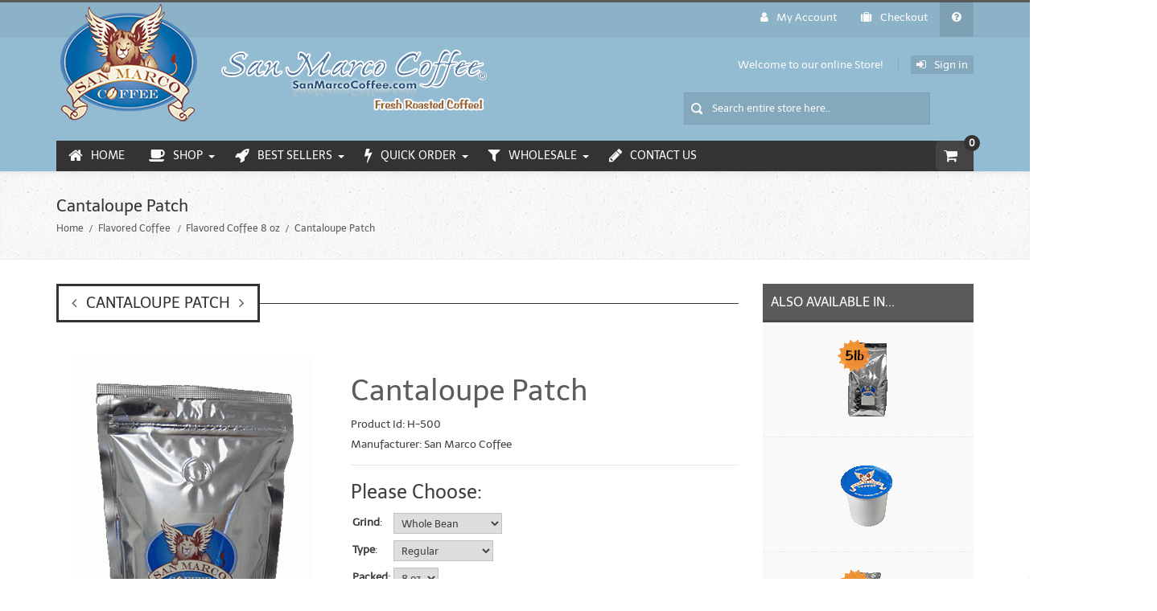

--- FILE ---
content_type: text/html; charset=utf-8
request_url: https://www.sanmarcocoffee.com/cantaloupe-patch-coffee.html
body_size: 26747
content:
<!DOCTYPE HTML>
<html lang="en">
<head>
<title>Cantaloupe Patch [H-500] - $14.98 : San Marco Coffee</title>
<meta http-equiv="Content-Type" content="text/html; charset=utf-8" />
<meta name="viewport" content="width=device-width, initial-scale=1, user-scalable=yes">
<meta name="keywords" content="Cantaloupe Patch [H-500] Espresso Coffee Flavored Coffee Gourmet Coffee Equipment Reseller Supplies Single-Serve Cups Wholesale Coffee " />


<meta name="viewport" content="width=device-width, initial-scale=1, user-scalable=yes"/>

<!--bo code for favicon -->
<link rel="apple-touch-icon" sizes="57x57" href="/apple-icon-57x57.png">
<link rel="apple-touch-icon" sizes="60x60" href="/apple-icon-60x60.png">
<link rel="apple-touch-icon" sizes="72x72" href="/apple-icon-72x72.png">
<link rel="apple-touch-icon" sizes="76x76" href="/apple-icon-76x76.png">
<link rel="apple-touch-icon" sizes="114x114" href="/apple-icon-114x114.png">
<link rel="apple-touch-icon" sizes="120x120" href="/apple-icon-120x120.png">
<link rel="apple-touch-icon" sizes="144x144" href="/apple-icon-144x144.png">
<link rel="apple-touch-icon" sizes="152x152" href="/apple-icon-152x152.png">
<link rel="apple-touch-icon" sizes="180x180" href="/apple-icon-180x180.png">
<link rel="icon" type="image/png" sizes="192x192"  href="/android-icon-192x192.png">
<link rel="icon" type="image/png" sizes="32x32" href="/favicon-32x32.png">
<link rel="icon" type="image/png" sizes="96x96" href="/favicon-96x96.png">
<link rel="icon" type="image/png" sizes="16x16" href="/favicon-16x16.png">
<link rel="manifest" href="/manifest.json">
<meta name="msapplication-TileColor" content="#ffffff">
<meta name="msapplication-TileImage" content="/ms-icon-144x144.png">
<meta name="theme-color" content="#ffffff">
<!--eo code for favicon -->

<base href="https://www.sanmarcocoffee.com/" />

<!--code for CSS/JS loader plugin Starts -->
<link rel="stylesheet" type="text/css" href="min/?f=/includes/templates/smc/css/style_imagehover.css,/includes/templates/smc/css/stylesheet.css,/includes/templates/smc/css/stylesheet_categories_menu.css,/includes/templates/smc/css/stylesheet_pages.css,/includes/templates/smc/css/stylesheet_user_custom.css,/includes/templates/smc/css/product_info.css,/includes/templates/smc/css/auto_loaders/jquery.fancybox.css,/includes/templates/smc/css/auto_loaders/ajax_search.css,/includes/templates/smc/css/auto_loaders/style_pzen_ajxcart.css&1768241025" />
<link rel="stylesheet" type="text/css" href="min/?f=/includes/templates/smc/css/auto_loaders/style_pzen_quickview.css,/includes/templates/smc/css/bootstrap.css,/includes/templates/smc/css/aggregated_reviews.css,/includes/templates/smc/css/bootstrap-theme.css,/includes/templates/smc/css/wishlist_classic.css,/includes/templates/smc/css/jquery.fancybox.css,/includes/templates/smc/css/menumaker.css,/includes/templates/smc/css/templatecss.css,/includes/templates/smc/css/animate.css,/includes/templates/smc/css/select2.css,/includes/templates/smc/css/devicecss.css&1768241025" />
<link rel="stylesheet" type="text/css" href="min/?f=/includes/templates/smc/css/mailchimp.css,/includes/templates/smc/css/google_fonts.css,/includes/templates/smc/css/font-awesome/css/fontawesome.min.css,/includes/templates/smc/css/font-awesome/css/brands.css,/includes/templates/smc/css/font-awesome-4/css/font-awesome.min.css&1768241025" />

<script type="text/javascript" src="min/?f=/includes/templates/smc/jscript/jscript_imagehover.js,/includes/modules/pages/product_info/jscript_textarea_counter.js,/includes/modules/pages/product_info/jscript_tpp.js,/includes/templates/smc/jscript/jquery/jquery-1.12.4.min.js,/includes/templates/smc/jscript/jquery/jquery.fancybox.pack.js,/includes/templates/smc/jscript/cloud-zoom.1.0.3.js,/includes/templates/smc/jscript/jquery/jquery-migrate-1.3.0.min.js,/includes/templates/smc/jscript/menumaker.js,/includes/templates/smc/jscript/jquery/jquery.mousewheel.pack.js&1768241025"></script>
<!--Query to fetch SMC values-->
<!--Query Ends-->
<style type="text/css">
body{
	background: none repeat scroll 0 0 transparent;	
}
/* Theme Color */
a, a:active, a:visited, #checkoutSuccessOrderLink > a, #checkoutSuccessContactLink > a, #checkoutSuccess a.cssButton.button_logoff, #checkoutSuccess a, #checkoutSuccess a:active, #checkoutSuccess a:visited, .product_title h3, .accordian-header.active, #product_name a, #timeoutDefaultContent a, table#cartContentsDisplay tr th, #prevOrders .tableHeading th, #accountHistInfo .tableHeading, #reviewsWriteReviewer, .bold.user_reviewer, .reviews-list span.date, #loginForm .buttonRow.back.important > a, #logoffDefaultMainContent > a span.pseudolink, .buttonRow.back.important > a, .notfound_title, #createAcctDefaultLoginLink > a, #indexDefaultHeading, #siteMapMainContent a, #siteMapMainContent a:active, #siteMapMainContent a:visited, #unsubDefault a .pseudolink, #unsubDefault a .pseudolink:active, #unsubDefault a .pseudolink:visited, .products_more:active, .products_more:visited, .products_more, #centercontent-wrapper h1, span.title, .current-step, .checkout-steps, #productReviewLink > a, #indexCategories #subcategory_names li:first-child, #reviewsWriteProductPageLink > a, #reviewsWriteReviewPageLink > a, .review_content > p, #productReviewsDefaultProductPageLink > a, .gv_faq a, .gv_faq a:visited, .gv_faq a:active, .alert > a, .alert > a:active, .alert > a:visited, .reviews-list blockquote p a, .reviews-list blockquote p a:active, .reviews-list blockquote p a:visited, .reviews-list blockquote h4 a, .reviews-list blockquote h4 a:active, .reviews-list blockquote h4 a:visited, .nav-maincontainer #cssmenu.small-screen a {
	color: #5b5b5b;
}
a:hover, #product_name a:hover, #loginForm .buttonRow.back.important > a:hover, .buttonRow.back.important > a:hover, .cartBoxTotal, #checkoutSuccessOrderLink > a:hover, #checkoutSuccessContactLink > a:hover, #checkoutSuccess a.cssButton.button_logoff:hover, #subproduct_name > a:hover, a.table_edit_button span.cssButton.small_edit:hover, #accountDefault a:hover, .allorder_text > a:hover, #reviewsWriteProductPageLink > a:hover, #reviewsWriteReviewPageLink > a:hover, #productReviewLink > a:hover, .buttonRow.product_price > a:hover, #productReviewsDefaultProductPageLink > a:hover, #searchContent a:hover, #siteMapList a:hover, .box_heading_style h1 a:hover, .info-links > li:hover a, #navBreadCrumb li a:hover, .footer-toplinks a:hover, .banner:hover .link:hover, #cartContentsDisplay a.table_edit_button:hover, #timeoutDefaultContent a:hover, #logoffDefaultMainContent > a span.pseudolink:hover, #createAcctDefaultLoginLink > a:hover, #unsubDefault a .pseudolink:hover, .review_content > p i.fa, .gv_faq a:hover, .alert > a:hover, .reviews-list blockquote p a:hover, .reviews-list blockquote h4 a:hover, .header-container #nav li > ul > li:hover > a {
	color: #333333;
}
.navNextPrevList > a, .login-buttons > a {
	color:#5b5b5b !important;
}
#checkoutSuccess a:hover, #siteMapMainContent a:hover, .login-buttons > a:hover {
	color: #333333 !important;
}
td .simple-boxcontent h2, #footer1-wrapper, .topbar_links .menu > li:hover, .topbar_links .menu > li#logoff:hover, .topbar_links .menu > li#login:hover, .productprice-wrapper .product_price {
	background-color: #5b5b5b;
}
#productAdditionalImages li:hover{
	border: 1px solid #5b5b5b;
}
.notfound_text {
    background: none repeat scroll 0 0 #5b5b5b;
}
.pageresult_bottom, .pageresult_top, .speciallisting_number_links {
    border-bottom: 1px solid #5b5b5b;
}
.owl-theme .owl-controls .owl-page:hover, .addtocart-info .cart_quantity span:hover, #indexCategories #subcategory_names li:hover, #cssmenu.small-screen #menu-button, #cssmenu.small-screen .submenu-button {
	background-color:#333333;
	transition: all 0.3s ease-in-out 0s;
		-moz-transition: all 0.3s ease-in-out 0s;
		-webkit-transition: all 0.3s ease-in-out 0s;
		-o-transition: all 0.3s ease-in-out 0s;
		-ms-transition: all 0.3s ease-in-out 0s;
}
#centercontent-wrapper span.centerBoxHeading h2, .categories-wrapper span.centerBoxHeading h2 {
	color:#5b5b5b;
}
/* Button */
.button, input[type="submit"], input[type="reset"], input[type="button"], .readmore, button, .product-details, .billto-shipto .details, span.details-button input.details-button, .control-buttons button.default, #shoppingCartDefault .buttonRow, #indexCategories #subcategory_names li, .change_address > a, #pageThree .buttonRow.back > a, #pageFour .buttonRow.back > a, #pageTwo .buttonRow.back > a, #about_us .buttonRow.back > a, #tracking .buttonRow.back > a, #our_coffee .buttonRow.back > a, #shippingInfo .buttonRow.back > a, #faq .buttonRow.back > a, #tour .buttonRow.back > a, #addressBookDefault .buttonRow.back > a, #quick-reorder .buttonRow.back > a, #wishlist .buttonRow.back > a, #review .buttonRow.back > a, #ecoupon .buttonRow.back > a, #documents .buttonRow.back > a, #returnAuthorization .buttonRow.back > a, #gvSendDefault .buttonRow.back > a, #ezPageDefault .buttonRow.back > a, #topbar-wrapper, #sticky-header-wrapper .topbar_links a, #discountcouponInfo .content .buttonRow.forward > a, #fundraiser .buttonRow.back > a, #cardUpdate .buttonRow.back > a, #gvFaqDefault .buttonRow.back > a, #gvRedeemDefault .buttonRow.forward > a, #quickOrderDefault .buttonRow.back > a {
	background: none repeat scroll 0 0 #767676 ;
	transition: all 0.3s ease-in-out 0s;
		-moz-transition: all 0.3s ease-in-out 0s;
		-webkit-transition: all 0.3s ease-in-out 0s;
		-o-transition: all 0.3s ease-in-out 0s;
		-ms-transition: all 0.3s ease-in-out 0s;
}
.button:hover, input[type="submit"]:hover, input[type="reset"]:hover, input[type="button"]:hover, .readmore:hover, button:hover, .billto-shipto .details:hover , .profile a:hover, #shoppingCartDefault .buttonRow:hover, .change_address:hover, .change_address > a:hover, #pageThree .buttonRow.back > a:hover, #pageFour .buttonRow.back > a:hover, #pageTwo .buttonRow.back > a:hover, #about_us .buttonRow.back > a:hover, #tracking .buttonRow.back > a:hover, #our_coffee .buttonRow.back > a:hover, #shippingInfo .buttonRow.back > a:hover, #faq .buttonRow.back > a:hover, #tour .buttonRow.back > a:hover, #addressBookDefault .buttonRow.back > a:hover, #quick-reorder .buttonRow.back > a:hover, #wishlist .buttonRow.back > a:hover, #review .buttonRow.back > a:hover, #ecoupon .buttonRow.back > a:hover, #documents .buttonRow.back > a:hover, #returnAuthorization .buttonRow.back > a:hover, #gvSendDefault .buttonRow.back > a:hover, #ezPageDefault .buttonRow.back > a:hover, #discountcouponInfo .content .buttonRow.forward > a:hover, #fundraiser .buttonRow.back > a:hover, #cardUpdate .buttonRow.back > a:hover, #gvFaqDefault .buttonRow.back > a:hover, #gvRedeemDefault .buttonRow.forward > a:hover, #quickOrderDefault .buttonRow.back > a:hover  {
	background-color:#333333;
	transition: all 0.3s ease-in-out 0s;
		-moz-transition: all 0.3s ease-in-out 0s;
		-webkit-transition: all 0.3s ease-in-out 0s;
		-o-transition: all 0.3s ease-in-out 0s;
		-ms-transition: all 0.3s ease-in-out 0s;
}
/* Cart Button */
.cssButton.submit_button.button_in_cart {
	background: none repeat scroll 0 0 #6ca3cc ;
	transition: all 0.3s ease-in-out 0s;
		-moz-transition: all 0.3s ease-in-out 0s;
		-webkit-transition: all 0.3s ease-in-out 0s;
		-o-transition: all 0.3s ease-in-out 0s;
		-ms-transition: all 0.3s ease-in-out 0s;
}
.cssButtonHover.button_in_cart.button_in_cartHover {
	background-color:#4f7797;
	transition: all 0.3s ease-in-out 0s;
		-moz-transition: all 0.3s ease-in-out 0s;
		-webkit-transition: all 0.3s ease-in-out 0s;
		-o-transition: all 0.3s ease-in-out 0s;
		-ms-transition: all 0.3s ease-in-out 0s;
}
/*Pagination*/
.pagination-style .current, .pagination-style a:hover {
	background-color:#333333;
}
.pagination-style a {
	background-color: #5b5b5b;
}
/*Sideboxes*/
.rectangle-list a:before {
	background-color: #5b5b5b;
}
#left-column h3, #right-column h3 {
    background-color: #5b5b5b;
    border-bottom: 3px solid rgba(0, 0, 0, 0.2);
}
#right-column #categories li:hover a, #left-column #categories li:hover a, #left-column #cartBoxListWrapper li:hover > a, #right-column #cartBoxListWrapper li:hover > a {
	border-left:4px solid #333333;
	color:#333333;
}
.rectangle-list a:hover:before {
	background-color:#333333;
}
#right-column li a, #left-column li a, .sideBoxContentItem a, .product_sideboxname > a, #right-column li a:active, #left-column li a:active, .sideBoxContentItem a:active, .product_sideboxname > a:active, #right-column li a:visited, #left-column li a:visited, .sideBoxContentItem a:visited, .product_sideboxname > a:visited {
	color: #5b5b5b;
}
#right-column li a:hover, #left-column li a:hover, .sideBoxContentItem a:hover, .product_sideboxname > a:hover, .sidebox_price .productSpecialPriceSale, .sidebox_price .productSalePrice, .sidebox_price .single_price, .sidebox_price .productSpecialPrice, .sidebox_price .productPriceDiscount, #left-column .leftBoxHeading a:hover, #right-column .rightBoxHeading a:hover, #reviewsContent > a:hover {
	color: #333333;
}
.rectangle-list a:hover:after{
	left: -.5em;
	border-left-color: #333333;				
}
#custom-content-wrapper .aboutus_heading {
	border-left: 5px solid	#5b5b5b;
}
.navbar .btn-navbar, .addtocart-info .cart_quantity span {
	background-color: #5b5b5b;
}
.custom_links.topbar_links.grid-40 li.arrow-down {
	background-color:rgba(0, 0, 0, 0.2);
}
.social_bookmarks li a:hover {
	background-color: #5b5b5b;
}

a:hover {
    text-decoration: none;
}
.header-container .header .header-top a:hover, .header-container .header .header-content a:hover, .item .product_image .hover_info a:active {
	background: none repeat scroll 0 0 #5b5b5b;
}
.header-container {
    background: none repeat scroll 0 0 #93bcd2;
	border-top:3px solid #5b5b5b;
}
.header-container .header .header-top .header-top-right ul.links li.last a:hover {
	background-color: #5b5b5b;
}
/*Nav*/
.nav-maincontainer #nav {
    background: none repeat scroll 0 0 #333333;
}
/* Menu Colors */
.header-container #nav > li.tab_active > a, .header-container #nav > li:hover > a, .header-container #nav > li > a:active, .header-container .nav > li > a:hover, .header-container .nav > li > a:focus {
	background-color: #5b5b5b;
}
.header-container .header a.toggleMenu {
	background-color: #5b5b5b;
}
.header-container .header a.toggleMenu:hover {
	background-color: #333333;
}
.header-container #nav ul li ul a, .header-container .header #nav li ul a {
	color: #5b5b5b;
}
#nav li > ul {
    border-bottom: 2px solid #333333;
	z-index:999;
}
.item .product_image .hover_info .zoom-button a, .item .product_image .hover_info .detailbutton-wrapper a, .centerBoxContentsAlsoPurch .product_image .hover_info .detailbutton-wrapper a, .centerBoxContentsAlsoPurch .product_image .hover_info .zoom-button a, #specialsListing .specialsListBoxContents .product_image .hover_info .detailbutton-wrapper a, #specialsListing .specialsListBoxContents .product_image .hover_info .zoom-button a {
	color: #333333;
}
.hover_info h1, .hover_info a:hover {
    background: none repeat scroll 0 0 #333333;
}
ul.tabs li.selected a, ul.tabs li a:hover {
	border: 3px solid #333333;
	color:#333333;
	text-decoration:none;
}
ul.tabs:before {
    background: none repeat scroll 0 0 #333333;
}
.item .product_image .blind, .centerBoxContentsAlsoPurch .product_image .blind, .specialsListBoxContents .product_image .blind {
	background: none repeat scroll 0 0 #333333;
	opacity:0.95;
}
.item .product_image .hover_info a:hover, .centerBoxContentsAlsoPurch .product_image .hover_info a:hover, .specialsListBoxContents .product_image .hover_info a:hover, #specialsListing .specialsListBoxContents .product_image .hover_info .detailbutton-wrapper a:hover, #specialsListing .specialsListBoxContents .product_image .hover_info .zoom-button a:hover {
	background-color: #5b5b5b;
	color:#FAFAFA;
}
.centerBoxWrapper .owl-theme .owl-controls .owl-buttons div:hover {
	background-color: #5b5b5b;
}
/*Product Details*/
.product-name-desc .product_name a:hover {
    color: #333333;
}
#whatsNew .centerBoxContentsNew.centeredContent .product_price, #featuredProducts .centerBoxContentsFeatured.centeredContent .product_price, #specialsDefault .centerBoxContentsSpecials.centeredContent .product_price, #specialsListing .specialsListBoxContents .product_price, #alsopurchased_products .product_price, #upcomingProducts .product_price, .productListing-data .product_name > a:hover, .newproductlisting .product_name > a:hover, .productlisting_price .productSpecialPriceSale, .productlisting_price .productSalePrice, .productlisting_price .single_price, .productlisting_price .productSpecialPrice, .productlisting_price .productPriceDiscount {
	color: #333333;
}
.product-name-desc .product_name > a, .product-name-desc .product_name > a:active, .product_name > a:visited, .productListing-data .product_name > a, .newproductlisting .product_name > a {
	color: #5b5b5b;
}
.product-name-desc .product_name a:hover {
	color: #333333;
}
.navNextPrevList > a:hover {
	color: #333333 !important;
}
/*Brands*/
.brands-wrapper h2, .category-slideshow-wrapper h2, .box_heading h2 {
	color:#333333;
	border:3px solid #333333;
}
#additionalimages-slider .owl-controls .owl-prev:hover, #additionalimages-slider .owl-controls .owl-next:hover, #main-slideshow .owl-controls .owl-prev:hover, #main-slideshow .owl-controls .owl-next:hover, .brands-slider .owl-controls .owl-prev:hover, .brands-slider .owl-controls .owl-next:hover {
	background-color: #5b5b5b;
}
.brands-wrapper header:before, .category-slideshow-wrapper header:before, .box_heading header:before {
    background: none repeat scroll 0 0 #333333;
}
#bar {
    background: none repeat scroll 0 0 #5b5b5b;
}
/*Footer Top*/
.newsletter #mc_embed_signup input.button{background-color:#333333;}
.newsletter #mc_embed_signup input.button:hover{background-color:#5b5b5b;}
#contactForm-widget input[type="submit"]{
	background-color:#5b5b5b;
	transition: all 0.3s ease-in-out 0s;
		-moz-transition: all 0.3s ease-in-out 0s;
		-webkit-transition: all 0.3s ease-in-out 0s;
		-o-transition: all 0.3s ease-in-out 0s;
		-ms-transition: all 0.3s ease-in-out 0s;
}
#contactForm-widget input[type="submit"]:hover {
	background-color: #333333;
}
.footer-top-wrapper { 
	border-bottom:5px solid #333333;
	background:none repeat scroll 0 0 #93bcd2;
}
/*Footer*/
.contact-us ul li:hover .fa, .about-us .address:hover .fa{
	background-color:#333333;
	transition: all 0.3s ease-in-out 0s;
		-moz-transition: all 0.3s ease-in-out 0s;
		-webkit-transition: all 0.3s ease-in-out 0s;
		-o-transition: all 0.3s ease-in-out 0s;
		-ms-transition: all 0.3s ease-in-out 0s;
}
.mail > a:hover {
	color: #333333;
	transition: all 0.3s ease-in-out 0s;
		-moz-transition: all 0.3s ease-in-out 0s;
		-webkit-transition: all 0.3s ease-in-out 0s;
		-o-transition: all 0.3s ease-in-out 0s;
		-ms-transition: all 0.3s ease-in-out 0s;
}
.copyright .top:hover {
    background-color: #333333;
	background-position: 100% 100%;
}
/*Sticky Header */
.sticky-header-wrapper {
	background:none repeat scroll 0 0 #333333;
}
.sticky-header-wrapper .topbar_links a:hover {
	background:none repeat scroll 0 0 #5b5b5b;
}
/*Product Info*/
#productGeneral .productprice-amount .productSpecialPrice, #productGeneral .productprice-amount .productPriceDiscount, .product_price.total span.total_price, #reviewsWrite .productprice-amount, #reviewsInfoDefault .productprice-amount, #reviewsDefault .productprice-amount, .single_price {
	color:#333333;
}
#navBreadCrumb li, #navBreadCrumb li a, #navBreadCrumb li:last-child a, #navBreadCrumb li:last-child a:active, #navBreadCrumb li:last-child a:visited {
	color: #5b5b5b;
}
.breadcrumb-current, #navBreadCrumb li:last-child a:hover {
	color: #333333;
}
.productListing-odd:hover, .productListing-even:hover, .newproductlisting:hover {
	border-bottom:1px solid #333333;
}
#centercontent-wrapper header:before {
	background: none repeat scroll 0 0 #333333;
}
#centercontent-wrapper header > h1 { 
	border: 3px solid #333333;
    color: #333333;
}
/* Menu Border */
#cssmenu ul ul li.has-sub:before {
	border-left: 4px solid #5b5b5b;
}
#cssmenu ul ul > li.has-sub:hover:before {
	border-left: 4px solid #333333;
}
/*Cart Table*/
.cartTableHeading, #cartSubTotal {
	color: #5b5b5b;
}
.add_title {
    background: none repeat scroll 0 0 #333333;
}
a > .checkout-steps:hover{
	border: 3px solid #333333;
	color:#333333;
	text-decoration:none;
	transition: all 0.3s ease-in-out 0s;
		-moz-transition: all 0.3s ease-in-out 0s;
		-webkit-transition: all 0.3s ease-in-out 0s;
		-o-transition: all 0.3s ease-in-out 0s;
		-ms-transition: all 0.3s ease-in-out 0s;
}
.review-links > .buttonRow {
    background: none repeat scroll 0 0 #5b5b5b;
	transition: all 0.3s ease-in-out 0s;
		-moz-transition: all 0.3s ease-in-out 0s;
		-webkit-transition: all 0.3s ease-in-out 0s;
		-o-transition: all 0.3s ease-in-out 0s;
		-ms-transition: all 0.3s ease-in-out 0s;
}
.review-links > .buttonRow:hover {
	background: none repeat scroll 0 0 #333333;
	transition: all 0.3s ease-in-out 0s;
		-moz-transition: all 0.3s ease-in-out 0s;
		-webkit-transition: all 0.3s ease-in-out 0s;
		-o-transition: all 0.3s ease-in-out 0s;
		-ms-transition: all 0.3s ease-in-out 0s;
}
/*Top banner*/
.top-banner {
    border-bottom: 1px solid #5b5b5b;
}
.top-banner h3, .top-banner p {
    color: #5b5b5b;
}
.top-banner:hover {
	border-bottom: 1px solid #333333;
	transition: all 0.3s ease-in-out 0s;
		-moz-transition: all 0.3s ease-in-out 0s;
		-webkit-transition: all 0.3s ease-in-out 0s;
		-o-transition: all 0.3s ease-in-out 0s;
		-ms-transition: all 0.3s ease-in-out 0s;
}
.top-banner:hover h3 {
	color: #333333;
	transition: all 0.3s ease-in-out 0s;
		-moz-transition: all 0.3s ease-in-out 0s;
		-webkit-transition: all 0.3s ease-in-out 0s;
		-o-transition: all 0.3s ease-in-out 0s;
		-ms-transition: all 0.3s ease-in-out 0s;
}
/*New Categories Sidebox*/
#nav-cat li.submenu, #nav-cat ul {
   background-color: #8db3c8;
}
#nav-cat li:hover, #nav-cat li.submenu:hover {
   background-color: #5b5b5b;
}
/* Theme Color Ends*/
</style>            <!-- Global site tag (gtag.js) - Google Analytics -->
            <script async src="https://www.googletagmanager.com/gtag/js?id=G-RDY767MSXS"></script>
            <script>
                window.dataLayer = window.dataLayer || [];
                function gtag(){dataLayer.push(arguments);}
                gtag('js', new Date());
                                    gtag('config', 'G-RDY767MSXS');
                                        gtag('config', '338660791');
                        //--></script>
<script src="https://apis.google.com/js/platform.js?onload=renderBadge" async defer></script>

<script>
  window.renderBadge = function() {
    var ratingBadgeContainer = document.createElement("div");
    document.body.appendChild(ratingBadgeContainer);
    window.gapi.load('ratingbadge', function() {
      window.gapi.ratingbadge.render(ratingBadgeContainer, {"merchant_id": 4129244});
      // Adding title to iframe after it's created
      setTimeout(function() {
        var iframes = document.querySelectorAll('iframe');
        iframes.forEach(function(iframe) {
          if (iframe.src.includes('google.com')) {
            iframe.title = "Google Rating Badge";
          }
        });
      }, 1000); // Adjust the timeout as necessary
    });
  }
</script>
<meta property="og:title" content="Cantaloupe Patch [H-500] - $14.98 : San Marco Coffee"/>
<meta property="og:description" content="San Marco Coffee Cantaloupe Patch [H-500] - This is not a lemon, it's a melon. "/>
<meta property="og:image" content="https://www.sanmarcocoffee.com/images/smc_8_b.gif"/>
<meta property="og:site_name" content="SanMarcoCoffee.com"/>
<meta property="author" content="SanMarcoCoffee.com"/>

<!-- Site Name -->
<script type="application/ld+json">
{  "@context" : "http://schema.org",
   "@type" : "WebSite",
   "name" : "SanMarcoCoffee.com",
   "url" : "https://www.sanmarcocoffee.com"
}
</script>
	<script language="javascript" type="text/javascript">
		Number.prototype.formatMoney = function(c, d, t){
			var n = this, 
			    c = isNaN(c = Math.abs(c)) ? 2 : c, 
			    d = d == undefined ? "." : d, 
			    t = t == undefined ? "," : t, 
			    s = n < 0 ? "-" : "", 
			    i = parseInt(n = Math.abs(+n || 0).toFixed(c)) + "", 
			    j = (j = i.length) > 3 ? j % 3 : 0;
 		    return s + (j ? i.substr(0, j) + t : "") + i.substr(j).replace(/(\d{3})(?=\d)/g, "$1" + t) + (c ? d + Math.abs(n - i).toFixed(c).slice(2) : "");
		};		
		function updateQueryStringParameter(uri, key, value) {
		  var re = new RegExp("([?&])" + key + "=.*?(&|$)", "i");
		  var separator = uri.indexOf('?') !== -1 ? "&" : "?";
		  if (uri.match(re)) {
		    return uri.replace(re, '$1' + key + "=" + value + '$2');
		  }
		  else {
		    return uri + separator + key + "=" + value;
		  }
		}
		window.onload = function () {
			jQuery(document).ready(function(){
				jQuery('form[name=cart_quantity] #product_info_display :input').change(function(){
					var contentBox = jQuery(this).closest('#product_info_display');
					var ajxLoaderBtn = jQuery(this).parents('.product_info').find('.cart_button');
					var queryString = updateQueryStringParameter(jQuery(this).closest('form').serialize(), "cart_quantity", 1);	
					ajxLoaderBtn.addClass('btn-loader');					
					jQuery.post('dpu_ajax.php', queryString, function(data, textStatus, jqXHR){
						var xml = jQuery(data);
						if (xml.find('responseType').text() == 'success'){
							var priceTotal = xml.find('responseText[type="priceTotal"]').text();
						    var priceTotalBase = xml.find('responseText[type="priceTotalBase"]').text();
							var orgpriceTotal = xml.find('responseText[type="orgpriceTotal"]').text();						
							if (priceTotal == orgpriceTotal) {	
								contentBox.find('#productPrices').html(priceTotal);
							} else {
								var diff = '$'+(parseFloat(orgpriceTotal.replace(/[^\d.-]/g,'')) - parseFloat(priceTotal.replace(/[^\d.-]/g,''))).formatMoney(2, '.', ',')+' off';							
								contentBox.find('.productPriceDiscount').html(diff);
								contentBox.find('.productBasePrice').html(priceTotalBase);
								contentBox.find('.productSalePrice').html(priceTotal);
								contentBox.find('.productSpecialPrice').html(priceTotal);
								contentBox.find('.normalprice').html(orgpriceTotal);
								contentBox.find('.single_price').html(orgpriceTotal);
							}
							ajxLoaderBtn.removeClass('btn-loader');
						}
					});
				}).filter(':eq(0)').trigger('change');
			});
		};
	</script>
	<script type="text/javascript"><!--
function popupWindow(url) {
  window.open(url,'popupWindow','toolbar=no,location=no,directories=no,status=no,menubar=no,scrollbars=no,resizable=yes,copyhistory=no,width=100,height=100,screenX=150,screenY=150,top=150,left=150')
}
function popupWindowPrice(url) {
  window.open(url,'popupWindow','toolbar=no,location=no,directories=no,status=no,menubar=no,scrollbars=yes,resizable=yes,copyhistory=no,width=600,height=400,screenX=150,screenY=150,top=150,left=150')
}
//--></script><style type="text/css">
.pzenajx-wrapper .pzenajx-pop-content {max-width: 365px;max-height: auto;}
.pzenajx-wrapper .image > img{max-width: 200px;max-height: auto;}
</style>
<script type="text/javascript">
var popTimer;
jQuery(document).ready(function(){
	jQuery("body").on("click","#pzencontinue_shopping, .pzenajx-close",function(){
		closePzenAjxPopup();
	});
	jQuery("body").on("click", "#pzengo_cart",function(){
		parent.location.href="https://www.sanmarcocoffee.com/index.php?main_page=shopping_cart";
	});
	jQuery('body').on('click','.spplus-minus .sp-plus', function(){
		var oldVal = jQuery('.cart-box input[name="cart_quantity"]').val();
		var newVal = (parseInt(jQuery('.cart-box input[name="cart_quantity"]').val(),10) +1);
		jQuery('.cart-box input[name="cart_quantity"]').val(newVal);
	});

	jQuery('body').on('click','.spplus-minus .sp-minus', function(){
	var oldVal = jQuery('.cart-box input[name="cart_quantity"]').val();
    var newVal = (parseInt(jQuery('.cart-box input[name="cart_quantity"]').val(),10) -1);
    if (oldVal > 1) {
            var newVal = parseFloat(oldVal) - 1;
        } else {
            var newVal = 1;
        }
		jQuery('.cart-box input[name="cart_quantity"]').val(newVal);
	});
});

jQuery(function($){
	var timer = 0;
	var pzenajx_wrapper='<div id="pzenajx-wrapper" class="pzenajx-wrapper" style="display: none;"><div class="overlay">&nbsp;</div><div class="pzenajx-pop-content"><span class="pzenajx-close"></span><div class="pzenajx-content"><div class="pzenajxinner-content"></div></div></div></div>';
	if(!$("#pzenajx-wrapper").length){
		$('body').append(pzenajx_wrapper);
	}
	
	//BOF Qty validation
    jQuery('body').on('keydown', 'input[name="cart_quantity"], input[name="cart_quantity[]"]', function (e) {
		
        // Allow: backspace, delete, tab, escape, enter and .
        if (jQuery.inArray(e.keyCode, [46, 8, 9, 27, 13, 110, 190]) !== -1 ||
             // Allow: Ctrl+A, Command+A
            (e.keyCode === 65 && (e.ctrlKey === true || e.metaKey === true)) || 
             // Allow: home, end, left, right, down, up
            (e.keyCode >= 35 && e.keyCode <= 40)) {
                 // let it happen, don't do anything
                 return;
        }
		
        // Ensure that it is a number and stop the keypress
        if ((e.shiftKey || (e.keyCode < 48 || e.keyCode > 57)) && (e.keyCode < 96 || e.keyCode > 105)) {
            e.preventDefault();
        }
    });
	jQuery('body').on('blur', 'input[name="cart_quantity"], input[name="cart_quantity[]"]', function (e) {
		var cur_val = parseInt(jQuery(this).val());
		var min_val = parseInt(jQuery(this).attr('min'));
		var max_val = parseInt(jQuery(this).attr('max'));
		if(isNaN(cur_val)){
			jQuery(this).val(min_val); 
		}
    });
	jQuery('body').on('change keyup', 'input[name="cart_quantity"], input[name="cart_quantity[]"]', function (e) {
		var cur_val = parseInt(jQuery(this).val());
		var min_val = parseInt(jQuery(this).attr('min'));
		var max_val = parseInt(jQuery(this).attr('max'));
		if(cur_val < min_val){
			jQuery(this).val(min_val); 
		}
		if(cur_val > max_val){
			jQuery(this).val(max_val);
		}
    });
	//EOF Qty validation
	
	//BOF mobile-ajaxcart
	var eventtype = mobilecheck() ? 'touchstart' : 'click';
	var ajaxcart_container = jQuery('mpzen-ajxcart-container');
	var bodyAjxCartClickFn = function(event) {
		var targetElement = event.target || event.srcElement;
		if(!hasAjxcartParentClass( targetElement, 'mpzen-inner-content')) {
			resetMobileAjxcart();
			document.removeEventListener( eventtype, bodyAjxCartClickFn );
		}
	}
	jQuery('#mpzen-ajxcart-action > button').bind('click', function() {
		var ajxcart_effect = jQuery(this).attr( 'data-effect' );
		if(jQuery('html').hasClass('mpzen-ajxcart-open')) {
			jQuery('html').removeClass('mpzen-ajxcart-open');	  
		} else {
			jQuery(ajaxcart_container).addClass(ajxcart_effect);
			jQuery('body').addClass(ajxcart_effect);
			jQuery('html').addClass('mpzen-ajxcart-open');	   
			setTimeout(function() {
				document.addEventListener( eventtype, bodyAjxCartClickFn );  
			}, 20); 
				
		}
		
	});
	jQuery('.close-mpzen-ajxcart').click(function() {
		resetMobileAjxcart();
		document.removeEventListener( eventtype, bodyAjxCartClickFn );
	}); 
	//EOF mobile-ajaxcart
	
	// product Listing submit cart action
	jQuery('body').on('submit', '#productListing form[name="cart_quantity"]', function(e){
		e.preventDefault();
		data = new Array();
		data.push(jQuery(this).serialize());
		data.push("qty="+jQuery(this).parents('.product-list-item').find('input[name="cart_quantity"]').val());
		data.push("action=prodinfo-add");
		data = data.join("&");
		setPzenAjxAddCart(jQuery(this).find("#cart-box"), '', '', '', data);
		
	});
	
	//bof changed by perfectusinc - 18-09-17
	// product List single product submit cart action
	jQuery('body').on('submit', '.product-list-item form.listing_add_product_form', function(e){
		e.preventDefault();
		data = new Array();
		data.push(jQuery(this).serialize());
		data.push("qty="+jQuery(this).parents('.product-list-item').find('input[name="cart_quantity"]').val());
		data.push("action=prodinfo-add");
		data = data.join("&");
		setPzenAjxAddCart(jQuery(this).find("#cart-box"), '', 'prodinfo-add', '', data);
		
	});
	
	
	// Quickorder
	jQuery('body').on('submit', '#quickOrderDefault form[name="quick_order_form"]', function(e){
		e.preventDefault();
		data = new Array();
		data.push(jQuery(this).serialize());
		data.push("qty="+(jQuery(this).find('input[name="cart_quantity"]')).val());
		data.push("action=multiprod-add");
		data = data.join("&");
		setPzenAjxAddCart(jQuery(this).find("#cart-box"), '', 'prodinfo-add', '', data);
		
	});
	
	// product info submit cart action
	//eof changed by perfectusinc - 18-09-17
	jQuery('body').on('submit', '#productGeneral form[name="cart_quantity"]', function(e){
		e.preventDefault();
		data = new Array();
		data.push(jQuery(this).serialize());
		data.push("qty="+(jQuery(this).find('input[name="cart_quantity"]')).val());
		data.push("action=prodinfo-add");
		data = data.join("&");
		setPzenAjxAddCart(jQuery(this).find("#cart-box"), '', 'prodinfo-add', '', data);
		
	});
	
	// product Listing Multi add cart
	jQuery('form[name="multiple_products_cart_quantity"]').submit(function(event) {
		event.preventDefault();
		data = new Array();
		data.push(jQuery(this).serialize());
		data.push("action=multiprod-add");
		data = data.join("&");
		setPzenAjxAddCart(jQuery(this).find("#productListing"), '', '', '', data);
		
	});
	
	
	// Cart Full Update
	jQuery('body').on('submit', '#shoppingCartDefault form[name="cart_quantity"]', function(e){
		e.preventDefault();
		data = new Array();
		data.push(jQuery(this).serialize());
		data.push("action=multicart-update");
		data = data.join("&");
		setPzenAjxAddCart(jQuery("#shoppingCartDefault"), '', action='multicart-update', '', data);
	});

	});

function getParameterByName(sParam, url) {
    if (!url) { url = window.location.href; }
    var sPageURL =url;
	    var sURLVariables = sPageURL.split('&');
	    for (var i = 0; i < sURLVariables.length; i++)
	    {
	        var sParameterName = sURLVariables[i].split('=');
	        if (sParameterName[0] == sParam)
	        {
	            return sParameterName[1];
	        }
	    }
}
function setPzenShowOptions(e, products_id, link){
	jQuery('body').addClass("pzen-ajx-loader");
	try {
		jQuery.ajax({
			type : 'GET',
			url  : link,
			dataType : 'HTML',
			data : {'action': 'show','products_id': products_id},
			success :function(data){
				setPzenAjxQck(e, data, 'qck');
				jQuery('body').removeClass("pzen-ajx-loader");
			},
			error: function(xhr, textStatus, errorThrown) {
				var err = eval("(" + xhr.responseText + ")");
				setPzenAjxQck(e, "Error: " + xhr.status + ": " + xhr.statusText);
				jQuery('body').removeClass("pzen-ajx-loader");
			}
		});
	} catch (e) {
	}
	return false;
}
function setPzenAjxAddCart(e, products_id, action='add', qty='1', d){
	jQuery('body').addClass("pzen-ajx-loader");
	try {
		jQuery.ajax({
			type : 'GET',
			url  : "https://www.sanmarcocoffee.com/pzen_ajx_cart.php",
			dataType : 'json',
			data : (typeof d!="undefined"? d:{'action': action,'products_id': products_id, 'qty': qty}),
			success :function(data){
				setPzenAjxData(e, data, action);
				jQuery('body').removeClass("pzen-ajx-loader");
			},
			error: function(xhr, textStatus, errorThrown) {
				var data1 = {};
				data1['popcontent']=errorThrown;
				data.push(data1);
				setPzenAjxHandPop(JSON.stringify(data));
				jQuery('body').removeClass("pzen-ajx-loader");
			}
		});
	} catch (e) {
	}
	return false;
}
function formatErrorMessage(jqXHR, exception) {
    if (jqXHR.status === 0) {
        return ('Not connected.\nPlease verify your network connection.');
    } else if (jqXHR.status == 404) {
        return ('The requested page not found. [404]');
    } else if (jqXHR.status == 500) {
        return ('Internal Server Error [500].');
    } else if (exception === 'parsererror') {
        return ('Requested JSON parse failed.');
    } else if (exception === 'timeout') {
        return ('Time out error.');
    } else if (exception === 'abort') {
        return ('Ajax request aborted.');
    } else {
        return ('Uncaught Error.\n' + jqXHR.responseText);
    }
}
function setPzenAjxRemoveCart(e, pid, action='remove'){
	setPzenAjxAddCart(e, pid, action, '0');
}
function setPzenAjxData(e, data, action){
	popstimer=10000;
	if(data.status == 'error'){
		setPzenAjxHandPop(data, poptimer);
	}else{
		if(data.minicart){
			jQuery(".sideboxpzen-cart").replaceWith(data.minicart);
		}
		if(data.cartcontent){
			jQuery("#mpzen-ajxcart-action .cart-count").html(data.cartcontent.cartCount);
			jQuery('#cartSubTotal').html(data.cartcontent.subTotal);
			jQuery('.cartTotalsDisplay').html(data.cartcontent.mainTotals);
			if(data.cartcontent.shippingEstimator){
				jQuery('.shippingEstimatorCont').html(data.cartcontent.shippingEstimator);
			}
		}
		
		if(action == 'prodinfo-add'){
			var pcrtup = jQuery(data.popcontent).find(".qty-in-cart").text();
			if(typeof pcrtup != "undefined"){
				if(pcrtup!=''){
					if(jQuery('#cartAdd > p').length > 0){
						jQuery('#cart-box #cartAdd > p').html(pcrtup);
					}else{
						jQuery('#cart-box #cartAdd').prepend('<p class="qty-in-cart">'+pcrtup+'</p>');
					}
				}
			}
		}
		
		if(action=='multicart-update'){
			if(data.cartcontent.cartCount==0){ location.reload();}
			if(data.cartuproduct){
				jQuery.each( data.cartuproduct, function( key, value ) {
					jQuery("#cartContentsDisplay tr").not(".tableHeading").each(function(index){
						if(key==index){
							jQuery(this).find('.cartQuantity input[name="cart_quantity[]"]').val(value.cartQuantity);
							jQuery(this).find(".cartUnitDisplay").html(value.cartUnitDisplay);
							jQuery(this).find(".cartTotalDisplay").html(value.cartTotalDisplay);
						}
					});
				});
			
				if(data.msg.status!='success'){
					setPzenAjxHandPop(data, popstimer);
				}
			}
		}else if(action=='cart-update'){
			if(data.cartcontent.cartCount==0){ location.reload();}
			if(data.cartuproduct){
				jQuery.each( data.cartuproduct, function( key, value ) {
					jQuery("#cartContentsDisplay tr").not(".tableHeading").each(function(index){
						var cpid = jQuery(this).find('input[name="products_id[]"]').val();
						if(cpid==value.cartProductsId){
							jQuery(this).find('.cartQuantity input[name="cart_quantity[]"]').val(value.cartQuantity);
							jQuery(this).find(".cartUnitDisplay").html(value.cartUnitDisplay);
							jQuery(this).find(".cartTotalDisplay").html(value.cartTotalDisplay);
						}
					});
				});
				if(data.msg.status!='success'){
					setPzenAjxHandPop(data, popstimer);
				}
			}
		}else{
			setPzenAjxHandPop(data, popstimer);
		}
	}
	//remove cart page products
	if(action=='remove' || action=='cart-remove' ){
		jQuery('#cartContentsDisplay').find("tr").each(function(){		
			id=jQuery(this).find('[name="products_id[]"]').val();
			if(typeof id  !== "undefined"){
				if(data.rid==id){
					removePzenCartRow(jQuery(this), data, action);
				}
			}
		});
	}

}
function setPzenAjxHandPop(data, popstimer){
	if (popTimer) clearTimeout(popTimer);
	if(data.popcontent){
		if(jQuery("#pzenajx-wrapper").length){
			jQuery('body').addClass("pzen-ajxpop-open");
			setTimeout(function(){jQuery("#pzenajx-wrapper").removeClass('pzen-qck');},50);
			jQuery('#pzenajx-wrapper').fadeIn(200);
			if(data.popcontent){
				jQuery("#pzenajx-wrapper .pzenajxinner-content").html(data.popcontent);
			}
		popTimer =	setTimeout(function(){
			if (popstimer == -1) {
				clearTimeout(popTimer);
			} 
			closePzenAjxPopup(); 
			}, popstimer);
		}
	}
}
function setPzenAjxQck(e, data, action=''){
	if(jQuery("#pzenajx-wrapper").length){
		if(action=='qck'){
			jQuery("#pzenajx-wrapper").addClass('pzen-qck');
		}
		jQuery('body').addClass("pzen-ajxpop-open");
		jQuery('#pzenajx-wrapper').fadeIn(200);
		if(data){
			jQuery("#pzenajx-wrapper .pzenajxinner-content").html(data);
		}
	}
}
function closePzenAjxPopup(){
	clearTimeout(popTimer);
	setTimeout(function(){jQuery("#pzenajx-wrapper").removeClass('pzen-qck');},400);
	jQuery("#pzenajx-wrapper").fadeOut(300);
	jQuery('body').removeClass("pzen-ajxpop-open");
}
function mobilecheck() {
		var check = false;
		(function(a){if(/(android|ipad|playbook|silk|bb\d+|meego).+mobile|avantgo|bada\/|blackberry|blazer|compal|elaine|fennec|hiptop|iemobile|ip(hone|od)|iris|kindle|lge |maemo|midp|mmp|netfront|opera m(ob|in)i|palm( os)?|phone|p(ixi|re)\/|plucker|pocket|psp|series(4|6)0|symbian|treo|up\.(browser|link)|vodafone|wap|windows (ce|phone)|xda|xiino/i.test(a)||/1207|6310|6590|3gso|4thp|50[1-6]i|770s|802s|a wa|abac|ac(er|oo|s\-)|ai(ko|rn)|al(av|ca|co)|amoi|an(ex|ny|yw)|aptu|ar(ch|go)|as(te|us)|attw|au(di|\-m|r |s )|avan|be(ck|ll|nq)|bi(lb|rd)|bl(ac|az)|br(e|v)w|bumb|bw\-(n|u)|c55\/|capi|ccwa|cdm\-|cell|chtm|cldc|cmd\-|co(mp|nd)|craw|da(it|ll|ng)|dbte|dc\-s|devi|dica|dmob|do(c|p)o|ds(12|\-d)|el(49|ai)|em(l2|ul)|er(ic|k0)|esl8|ez([4-7]0|os|wa|ze)|fetc|fly(\-|_)|g1 u|g560|gene|gf\-5|g\-mo|go(\.w|od)|gr(ad|un)|haie|hcit|hd\-(m|p|t)|hei\-|hi(pt|ta)|hp( i|ip)|hs\-c|ht(c(\-| |_|a|g|p|s|t)|tp)|hu(aw|tc)|i\-(20|go|ma)|i230|iac( |\-|\/)|ibro|idea|ig01|ikom|im1k|inno|ipaq|iris|ja(t|v)a|jbro|jemu|jigs|kddi|keji|kgt( |\/)|klon|kpt |kwc\-|kyo(c|k)|le(no|xi)|lg( g|\/(k|l|u)|50|54|\-[a-w])|libw|lynx|m1\-w|m3ga|m50\/|ma(te|ui|xo)|mc(01|21|ca)|m\-cr|me(rc|ri)|mi(o8|oa|ts)|mmef|mo(01|02|bi|de|do|t(\-| |o|v)|zz)|mt(50|p1|v )|mwbp|mywa|n10[0-2]|n20[2-3]|n30(0|2)|n50(0|2|5)|n7(0(0|1)|10)|ne((c|m)\-|on|tf|wf|wg|wt)|nok(6|i)|nzph|o2im|op(ti|wv)|oran|owg1|p800|pan(a|d|t)|pdxg|pg(13|\-([1-8]|c))|phil|pire|pl(ay|uc)|pn\-2|po(ck|rt|se)|prox|psio|pt\-g|qa\-a|qc(07|12|21|32|60|\-[2-7]|i\-)|qtek|r380|r600|raks|rim9|ro(ve|zo)|s55\/|sa(ge|ma|mm|ms|ny|va)|sc(01|h\-|oo|p\-)|sdk\/|se(c(\-|0|1)|47|mc|nd|ri)|sgh\-|shar|sie(\-|m)|sk\-0|sl(45|id)|sm(al|ar|b3|it|t5)|so(ft|ny)|sp(01|h\-|v\-|v )|sy(01|mb)|t2(18|50)|t6(00|10|18)|ta(gt|lk)|tcl\-|tdg\-|tel(i|m)|tim\-|t\-mo|to(pl|sh)|ts(70|m\-|m3|m5)|tx\-9|up(\.b|g1|si)|utst|v400|v750|veri|vi(rg|te)|vk(40|5[0-3]|\-v)|vm40|voda|vulc|vx(52|53|60|61|70|80|81|83|85|98)|w3c(\-| )|webc|whit|wi(g |nc|nw)|wmlb|wonu|x700|yas\-|your|zeto|zte\-/i.test(a.substr(0,4)))check = true})(navigator.userAgent||navigator.vendor||window.opera);
		return check;
}
function removePzenCartRow(e, data, action){
	e.fadeOut(300, function() { jQuery(this).remove(); });
	if(data.cartcontent.cartCount==0){ location.reload();}
	closePzenAjxPopup();
}
function resetMobileAjxcart() {
	jQuery('html').removeClass('mpzen-ajxcart-open');
	jQuery('body').removeClass('mpzen-ajxcart-block');
}
function hasAjxcartParentClass( e, classname ) {
	if(e === document) return false;
	if(jQuery(e.target).hasClass(classname)){
		return true;
	}
	return e.parentNode && hasParentClass( e.parentNode, classname );
}
</script>
<script type="text/javascript"><!--//
 var as_no_results = 'no results found';
 var as_more_results = '... more results';
//--></script><script type="text/javascript" src="min/?f=/includes/templates/smc/jscript/jquery.colorbox.js,/includes/templates/smc/jscript/jquery/jquery-ui-1.10.2.custom.min.js,/includes/templates/smc/jscript/bootstrap.js,/includes/templates/smc/jscript/css_browser_selector.js,/includes/templates/smc/jscript/select2.js,/includes/templates/smc/jscript/smc_homepage_2.js,/includes/templates/smc/jscript/smc_custom.js,/includes/templates/smc/jscript/tabcontent.js,/includes/templates/smc/jscript/owl.carousel.js,/includes/templates/smc/jscript/wow.min.js&1768241025"></script>
<script type="text/javascript">
jQuery(document).ready(function(){
	jQuery('.qck-view-action').fancybox({
		openEffect : 'fade',
		closeEffect : 'fade',
	});
	jQuery('body').on('click','.spplus-minus .sp-plus', function(){
		var oldVal = jQuery('.cart-box input[name="cart_quantity"]').val();
		var newVal = (parseInt(jQuery('.cart-box input[name="cart_quantity"]').val(),10));
		jQuery('.cart-box input[name="cart_quantity"]').val(newVal);
	});

	jQuery('body').on('click','.spplus-minus .sp-minus', function(){
	var oldVal = jQuery('.cart-box input[name="cart_quantity"]').val();
    var newVal = (parseInt(jQuery('.cart-box input[name="cart_quantity"]').val(),10));
    if (oldVal > 1) {
            var newVal = parseFloat(oldVal);
        } else {
            var newVal = 1;
        }
		jQuery('.cart-box input[name="cart_quantity"]').val(newVal);
	});
});
</script><script type="text/javascript" src="min/?f=/includes/templates/smc/jscript/jquery/jquery_aggregated_reviews.js,/includes/templates/smc/jscript/jquery/jquery_wishlist_product_info.js,/includes/templates/smc/jscript/jquery/jquery_ajax_search.js&1768241025"></script>
<script type="text/javascript">
    var wow = new WOW(
		{
			boxClass: 'wow', // animated element css class (default is wow)
			animateClass: 'animated', // animation css class (default is animated)
			offset: 0, // distance to the element when triggering the animation (default is 0)
			mobile: false // trigger animations on mobile devices (true is default)
		}
	);
		wow.init(); 
</script><script type="text/javascript">
//Cloud Zoom
var cld = jQuery.noConflict();
cld('#zoom01, .cloud-zoom-gallery').CloudZoom();
</script><!--code for CSS/JS loader plugin ends -->

<link rel="alternate" type="application/rss+xml" title="SanMarcoCoffee.com RSS" href="https://www.sanmarcocoffee.com/m1_export.php?export=rss">
<meta name="description" content="Cantaloupe Patch"/>
<link rel="canonical" href="https://www.sanmarcocoffee.com/cantaloupe-patch-coffee.html" >
</head>
<body id="productinfoBody">
<!--bof-top banner -->

<!--eof-top banner -->

<!-- bof modification for oprc -->
<!-- eof modification for oprc -->
<!--bof-header logo and navigation display-->
<!-- Header Container -->
 <header class="header-container" role="banner">
    <div class="header">
       	<div class="header-top">
           	<div class="container">
               	<div class="row">
                   	<div class="header-top-left col-lg-6 col-md-6 col-sm-6 col-xs-12">
                       	<div class="block-header">
                       	</div>
            		</div>
<!-- Top Right Links -->
<div class="header-top-right col-lg-6 col-md-6 col-sm-6 col-xs-12">
    <div class="top-link">
        <ul class="links">
            <li class="first">
                <a class='my_account' href="https://www.sanmarcocoffee.com/my-account.html">
                    <i class="fa fa-user" aria-hidden="true"></i>My Account                </a>
            </li>
                        <li>
                <a href="https://www.sanmarcocoffee.com/index.php?main_page=shopping_cart">
                    <i class="fa fa-suitcase" aria-hidden="true"></i>Checkout                </a>
            </li>
                        <li class="arrow-down last hidden-xs">
                <a data-toggle="tooltip" data-original-title="General FAQ" href="https://www.sanmarcocoffee.com/general-faq.html" aria-label="General FAQ">
                    <i class="fa fa-question-circle" aria-hidden="true"></i>
                </a>
            </li><!-- arrow down -->
        </ul>
    </div>
</div>
 <!-- Top Right Links Ends -->
            	</div>
            </div>
      	</div>
        <div class="header-content">
           	<div class="container">
               	<div class="header-det row">
                   	<div class="header-content-center col-lg-4 col-lg-push-4 col-md-3 col-md-push-3 col-sm-12 col-xs-12">
                       	<div class="logo2">
								<img alt="San Marco Coffee Logo" src="includes/templates/smc/images/logo/logo2.png" />
                       		</div>
                       	<div class="logo3">
								<img alt="San Marco Coffee Logo" src="includes/templates/smc/images/logo/logo3.png" />
                        </div>
               		</div>
                    <div class="header-content-left col-lg-4 col-md-4 col-lg-pull-4 col-md-pull-4 col-sm-6 col-xs-12">
                       	<div class="header-left-wrapper">
                  	<!-- Logo Container -->
                       	<div class="logo">
                           	<a href="/">
								<img alt="San Marco Coffee Logo" src="includes/templates/smc/images/logo/logo.png" />
                       		</a>
                        </div>
                        <!-- Logo Container -->
                       	</div>
                   	</div>
                    <div class="header-content-right col-lg-4 col-md-5 col-sm-6 col-xs-12">
                 		<div class="greeting_msg">
                        	                                <span class="greeting">
                                	Welcome to our online Store!                               	</span>
                                                                                           	<a class='login' href="https://www.sanmarcocoffee.com/sign-in.html">
                                   	<i class="fa fa-sign-in"></i>Sign in                                </a>
                                                   	</div>
												 						 <div id="mpzen-ajxcart-action" class="mpzen-ajxcart-action">
							 <button data-effect="mpzen-ajxcart-block" class="btn-cart-lnk"><i class="fa fa-shopping-cart fa-lg"></i><span class="cart-count badge badge-notify">0</span></button>
						 </div>
						 	<div id="mpzen-ajxcart-container" class="mpzen-ajxcart-container">
		<div class="mpzen-inner-content mpzen-ajxcart-block">
			<div class="close-mpzen-ajxcart close-block mobile-nav-heading"><i class="fa fa-bars"></i>Cart</div>
			<div id="pzenajx-minicart" class="dropdown hover-dropdown pzenajx-minicart">
				<div id="pzenajxcartContent" class="sideBoxContent sideboxpzen-cart"><div id="pzenajx-minicart" class="dropdown hover-dropdown pzenajx-minicart empty-cart"><a href="https://www.sanmarcocoffee.com/index.php?main_page=shopping_cart" class="dropdown-toggle web-cart-link" id="topcartlink"><span class="badge badge--cart">0</span><span class="icon icon-shopping_basket"></span><span class="cart-total">$0.00</span><i class="fa fa-shopping-cart fa-lg "></i></a><div role="menu" class="dropdown-menu dropdown-menu--xs-full slide-from-top"><p class='empty_cart cart__top'>Your Shopping Cart is empty.</p></div></div></div>			</div>
			<div class="clearBoth"></div>
		</div>
	</div>
						 						 <div class="top-search">
<!--Search Bar-->
<form name="quick_find_header" action="https://www.sanmarcocoffee.com/index.php?main_page=advanced_search_result" method="get"><input type="hidden" name="main_page" value="advanced_search_result" /><input type="hidden" name="search_in_description" value="1" /><label for="keyword" class="sr-only">Search</label><div class="form-search"><input type="text" name="keyword" id="keyword" class="input-text" maxlength="30" value="Search entire store here.." onfocus="if(this.value == 'Search entire store here..') this.value = '';" onblur="if (this.value == '') this.value = 'Search entire store here..';" /><button class="button" title="Search" type="submit"><span><i class="fa fa-search" aria-label="Search icon"></i></span></button></div></form><!--Search Bar Ends-->
</div>
                    </div>
                </div>
            </div>
       	</div>
        <!-- Main Menu -->
        <div class="nav-maincontainer">
            <div class="container">
               	<div class="row">
                   	<div class="nav-container col-lg-12">
                       	<div id="cssmenu">
            	            <!-- menu area -->
<ul id="nav" class="nav" role="menubar" aria-label="Main Navigation">
  <li id='home' class="" role="none">
	<a href="https://www.sanmarcocoffee.com/?pg=home" role="menuitem" aria-label="Home">
      <i class="fa fa-home fa-lg" aria-hidden="true"></i>Home    </a>
  </li>

<!--Categories Link in Menu-->
              <li id='categories' class="" role="none">
    <a role="menuitem">
      <i class="fa fa-coffee fa-lg" aria-hidden="true"></i>Shop    </a>
      <ul class="level2"><li class="submenu">
<a href="https://www.sanmarcocoffee.com/espresso-coffee.html">Espresso Coffee</a><ul class="level3"><li>
<a href="https://www.sanmarcocoffee.com/san-marco-espresso-coffee.html">San Marco Espresso</a></li></ul></li><li class="submenu">
<a href="https://www.sanmarcocoffee.com/gourmet-coffee.html">Gourmet Coffee</a><ul class="level3"><li>
<a href="https://www.sanmarcocoffee.com/gourmet-coffee-1-lb.html">Gourmet Coffee 1 lb</a></li><li>
<a href="https://www.sanmarcocoffee.com/gourmet-coffee-5-lb.html">Gourmet Coffee 5 lb</a></li><li>
<a href="https://www.sanmarcocoffee.com/limited-time-only-coffee.html">Limited Time Only</a></li></ul></li><li class="submenu">
<a href="https://www.sanmarcocoffee.com/flavored-coffee.html">Flavored Coffee</a><ul class="level3"><li>
<a href="https://www.sanmarcocoffee.com/flavored-coffee-8-oz.html">Flavored Coffee 8 oz</a></li><li>
<a href="https://www.sanmarcocoffee.com/flavored-coffee-1-lb.html">Flavored Coffee 1 lb</a></li><li>
<a href="https://www.sanmarcocoffee.com/flavored-coffee-5-lb.html">Flavored Coffee 5 lb</a></li></ul></li><li class="submenu">
<a href="https://www.sanmarcocoffee.com/single-serve-cups.html">Single-Serve Cups</a><ul class="level3"><li>
<a href="https://www.sanmarcocoffee.com/gourmet-fresh-cups.html">Gourmet Fresh Cups</a></li><li>
<a href="https://www.sanmarcocoffee.com/flavored-fresh-cups.html">Flavored Fresh Cups</a></li></ul></li><li>
<a href="https://www.sanmarcocoffee.com/wholesale-coffee.html">Wholesale Coffee</a></li><li class="submenu">
<a href="https://www.sanmarcocoffee.com/equipment.html">Equipment</a><ul class="level3"><li class="submenu">
<a href="https://www.sanmarcocoffee.com/espresso-machine-parts.html">Espresso Machine Parts</a><ul class="level4"><li>
<a href="https://www.sanmarcocoffee.com/la-spaziale-parts.html">La Spaziale Parts</a></li></ul></li></ul></li><li class="submenu">
<a href="https://www.sanmarcocoffee.com/reseller-supplies.html">Reseller Supplies</a><ul class="level3"><li class="submenu">
<a href="https://www.sanmarcocoffee.com/accessories.html">Accessories</a><ul class="level4"><li>
<a href="https://www.sanmarcocoffee.com/barista-supplies.html">Barista Supplies</a></li><li>
<a href="https://www.sanmarcocoffee.com/cleaning-maintenance.html">Cleaning & Maintenance</a></li><li>
<a href="https://www.sanmarcocoffee.com/tableware.html">TableWare</a></li></ul></li><li>
<a href="https://www.sanmarcocoffee.com/paper-filters.html">Paper Filters</a></li><li>
<a href="https://www.sanmarcocoffee.com/services.html">Services</a></li><li>
<a href="https://www.sanmarcocoffee.com/quoted-products.html">Quoted Products</a></li></ul></li></ul>  </li>
<!--Categories Link in Menu Ends-->

    <!--Manufacturers Link in Menu-->
      <li id='brands' class="" role="none">
    <a role="menuitem">
      <i class="fa fa-rocket fa-lg" aria-hidden="true"></i>Best Sellers    </a>
    <ul role="menu">
      <li role="none">
        <a href="https://www.sanmarcocoffee.com/best-sellers.html?pg=best_sellers" role="menuitem">
          Gourmet Coffee        </a>
      </li>
      <li role="none">
        <a href="https://www.sanmarcocoffee.com/best-sellers-flavors.html?pg=best_sellers" role="menuitem">
          Flavored Coffee        </a>
      </li>
      <li role="none">
        <a href="https://www.sanmarcocoffee.com/best-sellers-single-serve.html?pg=best_sellers" role="menuitem">
          Flavored Fresh Cups        </a>
      </li>
      <li role="none">
        <a href="https://www.sanmarcocoffee.com/featured-products.html?pg=best_sellers" role="menuitem">
          Featured Products        </a>
      </li>
    </ul>
  </li>

  <li id="quickorder" class="" role="none">
    <a role="menuitem">
      <i class="fa fa-bolt fa-lg" aria-hidden="true"></i>Quick Order    </a>
    <ul role="menu">
      <li role="none">
        <a href="/quick-order-flavored-coffee.html?catid=77&amp;pg=quick_order" role="menuitem">
          Flavored Coffee 8 oz        </a>
      </li>
      <li role="none">
        <a href="/quick-order-flavored-coffee.html?catid=21&amp;pg=quick_order" role="menuitem">
          Flavored Coffee 1 lb        </a>
      </li>
      <li role="none">
        <a href="/quick-order-flavored-coffee.html?catid=22&amp;pg=quick_order" role="menuitem">
          Flavored Coffee 5 lb        </a>
      </li>
      <li role="none">
        <a href="/quick-order-flavored-coffee.html?catid=82&amp;pg=quick_order" role="menuitem">
          Flavored Fresh Cups        </a>
      </li>
    </ul>
  </li>

  <li id="products" class="" role="none">
    <a role="menuitem">
      <i class="fa fa-filter fa-lg" aria-hidden="true"></i>Wholesale    </a>
    <ul role="menu">
      <li role="none">
        <a href="https://www.sanmarcocoffee.com/wholesale-coffee.html?pg=wholesale" role="menuitem">Wholesale Coffee</a>
      </li>
      <li role="none">
        <a href="https://www.sanmarcocoffee.com/quantity-discounts.html" role="menuitem">Quantity Discounts</a>
      </li>
            <li role="none">
        <a href="https://www.sanmarcocoffee.com/private-labeling.html" role="menuitem">Private Labeling</a>
      </li>
          </ul>
  </li>

  <li class="contact_us last " role="none">
    <a href="https://www.sanmarcocoffee.com/contact-us.html?pg=contact_us" role="menuitem">
      <i class="fa fa-pencil fa-lg" aria-hidden="true"></i>Contact Us    </a>
  </li>

  <li class="navbar-right" role="none">
						    						 				           <div id="pzenajx-header" class="pzenajx-header">
        <div id="pzenajxcartContent" class="sideBoxContent sideboxpzen-cart"><div id="pzenajx-minicart" class="dropdown hover-dropdown pzenajx-minicart empty-cart"><a href="https://www.sanmarcocoffee.com/index.php?main_page=shopping_cart" class="dropdown-toggle web-cart-link" id="topcartlink"><span class="badge badge--cart">0</span><span class="icon icon-shopping_basket"></span><span class="cart-total">$0.00</span><i class="fa fa-shopping-cart fa-lg "></i></a><div role="menu" class="dropdown-menu dropdown-menu--xs-full slide-from-top"><p class='empty_cart cart__top'>Your Shopping Cart is empty.</p></div></div></div>      </div>
    				   </li>
</ul>
<!-- end dropMenuWrapper -->
<div class="clearBoth"></div>                    	</div>
                    </div>
                </div>
            </div>
       	</div>
        <!--Main Menu ends -->
        <!-- Sticky Header wrapper --> 
        <div class="sticky-header-wrapper">
        	<div class="container">
            	<div class="row">
                	<div class="sticky-header-content">
                    	<div class="logo col-lg-3 col-md-3 hidden-xs hidden-sm">
                         	<a href="/">
                        		<img alt="logo" src="includes/templates/smc/images/logo/logo.png" />
                        	</a>
                	    </div>
                    	<div class="top-search col-lg-4 col-md-3 col-sm-4">
                        	<!--Search Bar-->
                            <form name="quick_find_header" action="https://www.sanmarcocoffee.com/index.php?main_page=advanced_search_result" method="get"><input type="hidden" name="main_page" value="advanced_search_result" /><input type="hidden" name="search_in_description" value="1" /><div class="form-search"><input type="text" name="keyword" class="input-text" maxlength="30" value="Search entire store here.." onfocus="if(this.value == 'Search entire store here..') this.value = '';" onblur="if (this.value == '') this.value = 'Search entire store here..';" /><button class="button" title="Search" type="submit"><span><i class="fa fa-search"></i></span></button></div></form>                            <!--Search Bar Ends-->
                       	</div>
                        <div class="custom_links topbar_links col-lg-5 col-md-6 col-sm-8">
                        	<div class="header">
                            	<nav>
                                	<ul>
                                    	<li>
                                        	<a class="shopping_cart_link" href="https://www.sanmarcocoffee.com/index.php?main_page=shopping_cart">
                                            	<i class="fa fa-shopping-cart fa-lg"></i>
                                            	My Cart&nbsp;&nbsp;
                                            	$0.00                                            </a>
                                       	</li>
                                        <li>
                                        	                                            	<a class='login' href="https://www.sanmarcocoffee.com/sign-in.html">
                                                	<i class="fa fa-sign-in"></i>Sign in                                                </a>
                                                                                   	</li>
                                        <li class="last contact_us">
                							<a href="https://www.sanmarcocoffee.com/contact-us.html?pg=contact_us">
												<i class="fa fa-pencil fa-lg"></i>Contact Us                   							</a>
                 						</li>
                                   	</ul>
                                </nav>   
                           	</div>
                        </div>
                    </div>
                </div>
            </div>
        </div>
    </div>
</header><!-- header-container End-->
	<div id="headerpic">
			</div>
		      <!-- Code to Display Home Page Version 1 -->
  			        	<!-- Breadcrumb Container -->
            <div class="main-breadcrumb">
                <div class="container">
                    <div class="main">
                        <div class="row">
                            <div class="col-lg-12">
                                <div class="breadcrumbs">
                                    <div id="navBreadCrumb">
                                        <span class="breadcrumb-current">Cantaloupe Patch</span>
                                        <ul>  <li><a href="https://www.sanmarcocoffee.com/">Home</a></li>
  <li><a href="https://www.sanmarcocoffee.com/flavored-coffee.html">Flavored Coffee</a></li>
  <li><a href="https://www.sanmarcocoffee.com/flavored-coffee-8-oz.html">Flavored Coffee 8 oz</a></li>
 <li>Cantaloupe Patch</li>
</ul>
                                    </div>
                                </div>
                            </div>
                        </div>
                    </div>
                </div>
            </div>
            <!-- Breadcrumb Container Ends -->
		        <!-- Main Content Wrapper -->
        <div class="main-top">
            <div class="container">
                <div class="main">
                    <div class="row">
                        <div class="main-content">
                            <div id="contentarea-wrapper">
                                 
                                    <div id="centercontent-wrapper" class="col-lg-9 col-md-8 col-sm-12 col-xs-12 columnwith-right"> 
                                                                                                                                                                                            <!-- bof upload alerts -->
                                                                                                <!-- eof upload alerts -->
                                                                                                <span itemscope itemtype="http://schema.org/Product"><meta itemprop="name" content="Cantaloupe Patch"/><script type="application/ld+json">{"@context":"https://schema.org/","@type":"Product","image":"https://www.sanmarcocoffee.com/images/smc_8_b.gif","description":" This is not a lemon, it's a melon."}</script><meta itemprop="brand" content="San Marco Coffee"/><meta itemprop="category" content="Flavored Coffee 8 oz"/><meta itemprop="weight" content="0.6"/><meta itemprop="model" content="H-500"/><meta itemprop="depth" content="7.90"/><meta itemprop="width" content="3.10"/><meta itemprop="height" content="2.10"/><meta itemprop="releaseDate" content="0000-00-00 00:00:00"/><span itemprop="offers" itemscope itemtype="http://schema.org/Offer"><meta itemprop="price" content="14.98"/><meta itemprop="priceCurrency" content="USD"/><link itemprop="availability" href="http://schema.org/InStock" /></span>
<div class="centerColumn" id="productGeneral">

<!--bof Form start-->
<form name="cart_quantity" action="https://www.sanmarcocoffee.com/index.php?main_page=product_info&amp;products_id=1072&amp;cPath=20_77&amp;number_of_uploads=0&amp;action=add_product" method="post" enctype="multipart/form-data"><input type="hidden" name="securityToken" value="7f966a65b60e081996a1b9b75d53d03c" />
<!--eof Form start-->


<!--bof Category Icon -->
<header>
	<h1 class="product_head">
    	        		<div class="navNextPrevList"><a href="https://www.sanmarcocoffee.com/candy-cane-coffee.html"><span class="cssButton normal_button  button_prev" onmouseover="this.className='cssButtonHover normal_button  button_prev button_prevHover'" onmouseout="this.className='cssButton normal_button  button_prev'">&nbsp;<i class="fa fa-angle-left" aria-hidden="true"></i><span class="visually-hidden">Previous Product</span>&nbsp;</span></a></div>
                
		Cantaloupe Patch        
                		<div class="navNextPrevList"><a href="https://www.sanmarcocoffee.com/cappuccino-coffee.html"><span class="cssButton normal_button  button_next" onmouseover="this.className='cssButtonHover normal_button  button_next button_nextHover'" onmouseout="this.className='cssButton normal_button  button_next'">&nbsp;<i class="fa fa-angle-right" aria-hidden="true"></i><span class="visually-hidden">Next Product</span>&nbsp;</span></a></div>
            </h1>
		</header>
<!--eof Category Icon -->

<!--bof Main Product Image -->
  
<div class="product_info">
	<div class="row productinfo-container">
		<div class="productinfo-leftwrapper col-md-5 col-sm-5">
			<div class="product_image">
				<div id="productMainImage" class="centeredContent back">
<script type="text/javascript"><!--
document.write('<img src="bmz_cache/2/2a951f23bd6a47fdcd27042a11afcdf8.image.300x450.gif" alt="Cantaloupe Patch" title=" Cantaloupe Patch " width="300" height="450" />');
//--></script>
<noscript>
</noscript>
</div>							</div><!--eof product image -->
            <!--bof product additional images-->             <!--eof product additional images-->
	    </div> <!--eof Product_info left wrapper -->
        <div id="product_info_display" class="col-md-7 col-sm-7 productinfo-rightwrapper"> 
            <!--<div class="product_title">
            	<h1 id="productName" class="productGeneral"></h1>
            </div>-->
			<!--bof Product Name-->
						<h1 id="productName" class="productGeneral">Cantaloupe Patch</h1>
						<!--eof Product Name-->
            <div class="product_quantity">
                                    <ul id="productDetailsList" class="floatingBox">
                        <li>Product Id: H-500</li>
                        
                        
                        <li><span class="units">Manufacturer: San Marco Coffee</span></li>
                    </ul>
            </div>
             <!--bof Attributes Module -->
                        <div id="productAttributes">
			<!-- Hidden H2 for Accessibility -->
		<h2 class="sr-only">Hidden Heading for Accessibility</h2>
		<h3 id="attribsOptionsText">Please Choose: </h3>
		    <table style="padding:2px;border-bottom-width: 0px;line-height: 1em;">
		<tr><td style="padding:2px;border-bottom-width: 0px;line-height: 1em;"><label class="attribsSelect" for="attrib-1">Grind</label>:</td>
				      <td style="padding:2px;border-bottom-width: 0px;line-height: 1em;"><select name="id[1]" id="attrib-1">
  <option value="1" selected="selected">Whole Bean</option>
  <option value="2">Ground ( +$0.25 )</option>
</select>

            
			<!--bof Reclosable Bag Help -->
			<div id="bag_help"></div>

            <div id="bag_help"></div>

            <div id="bag_help"></div>
            <!--eof Reclosable Bag Help -->            
            
            
</td></tr><tr><td style="padding:2px;border-bottom-width: 0px;line-height: 1em;"><label class="attribsSelect" for="attrib-2">Type</label>:</td>
				      <td style="padding:2px;border-bottom-width: 0px;line-height: 1em;"><select name="id[2]" id="attrib-2">
  <option value="3" selected="selected">Regular</option>
  <option value="4">Decaf ( +$0.50 )</option>
</select>

            
			<!--bof Reclosable Bag Help -->
			<div id="bag_help"></div>

            <div id="bag_help"></div>

            <div id="bag_help"></div>
            <!--eof Reclosable Bag Help -->            
            
            
</td></tr><tr><td style="padding:2px;border-bottom-width: 0px;line-height: 1em;"><label class="attribsSelect" for="attrib-6">Packed</label>:</td>
				      <td style="padding:2px;border-bottom-width: 0px;line-height: 1em;"><select name="id[6]" id="attrib-6">
  <option value="77" selected="selected">8 oz</option>
</select>

            
			<!--bof Reclosable Bag Help -->
			<div id="bag_help"></div>

            <div id="bag_help"></div>

            <div id="bag_help"></div>
            <!--eof Reclosable Bag Help -->            
            
            
</td></tr><tr><td style="padding:2px;border-bottom-width: 0px;line-height: 1em;"><label class="attribsSelect" for="attrib-16">Bag</label>:</td>
				      <td style="padding:2px;border-bottom-width: 0px;line-height: 1em;"><select name="id[16]" id="attrib-16">
  <option value="65" selected="selected">Reclosable</option>
</select>

            
			<!--bof Reclosable Bag Help -->
			<div id="bag_help"></div>

            <div id="bag_help"></div>

            <div id="bag_help"></div>
            <!--eof Reclosable Bag Help -->            
            
            
</td></tr>    </table>
    
	</div>                        <!--eof Attributes Module -->
    	    <!--bof Product Price block -->
            <div id="productPrices" class="product_price">
                    <!--<strong>Price :</strong>-->
                    <div class="productprice-amount" style="display:inline-block">
                            <span class="productBasePrice">$14.98</span>                    </div>
                <!--eof Product Price block -->
    		</div>
            <!--bof free ship icon  -->
			            <!--eof free ship icon  -->
            
<!--bof Add to Cart Box -->
<div class="addtocart-info">
    <div class="cart_quantity">
        <strong>Qty :</strong>
            <label for="cart_quantity" class="visually-hidden">Quantity</label>
            <input type="text" class="quantity-input" id="cart_quantity" name="cart_quantity" value="1" maxlength="6" size="4" />
            <div class="sp-plus fff"><span class="ddd">+</span></div>
            <div class="sp-minus fff"> <span class="ddd minus">-</span></div><br /><input type="hidden" name="products_id" value="1072" />    </div>
        <div class="cart_button">
        <input class="cssButton submit_button  button_in_cart" onmouseover="this.className='cssButtonHover  button_in_cart button_in_cartHover'" onmouseout="this.className='cssButton submit_button  button_in_cart'" type="submit" value="Add to Cart" />    </div>
    </div>
<!--eof Add to Cart Box-->
<!--bof WishLists button -->
<!--eof WishLists button -->
						<!--eof Product details list -->
			<!-- BOF ADVANCED AGGREGATED REVIEWS: Average rating -->
<div id="product-info-aggregated-reviews" class="aggregated-product-reviews clearfix" itemprop="aggregateRating" itemscope itemtype="http://schema.org/AggregateRating">
    <div class="aggregated-reviews">
        <span class="medium empty"><span class="medium percentage" style="width:84%"></span></span>
        <br class="clearBoth" />
                <span class="avg-rating"><span itemprop="ratingValue">4.2</span> out of <span>5</span> stars</span>
            </div>
    <div id="ar-review-total-count">&nbsp;(<span itemprop="reviewCount">5</span>)</div>
    <!-- BOF ADVANCED AGGREGATED REVIEWS -->
    <div id="ar-review-link">
                    <a href="https://www.sanmarcocoffee.com/sign-in.html">Write a Review</a>
                </div>
    <!-- EOF ADVANCED AGGREGATED REVIEWS -->
</div>			<!-- EOF ADVANCED AGGREGATED REVIEWS: Average rating -->
		</div>
	</div>
</div><!-- eof product_info -->





<!--bof Quantity Discounts table -->
<!--eof Quantity Discounts table -->
<div class="product_info_tab wow fadeInUp" data-wow-delay="0.6s">
	<ul class="tabs">
	    	<li><a href="#" rel="description">Flavored Coffee Description</a></li>
	
             <li><a href="#" rel="reviews">Customer Reviews</a></li>
	
     	    </ul>

    <div class="tabcontents">
    	<div id="description" class="tabcontent">
        	<p><span itemprop="description"><!--%Flavored Coffee Description%--> This is not a lemon, it's a melon.</span></p>
        </div>
        <div id="reviews" class="tabcontent">
		    <!-- BOF ADVANCED AGGREGATED REVIEWS: Average rating -->
<div class="centerColumn" id="reviewsDefault" itemscope itemtype="http://schema.org/Product">
	<div class="floatingBox back">
		<fieldset>
			<legend>Product Information</legend>
			<p>&nbsp;</p>
			<div class="product">
				<h4 class="name" itemprop="name">Cantaloupe Patch</h4>
				<div class="description" itemprop="description">This is not a lemon, it's a melon.</div>
			<p>&nbsp;</p>
			</div>
		</fieldset>	
	</div>
	<div class="floatingBox forward">
    <fieldset id="review-history-star">
	<legend>Customer Reviews</legend>
	<p>List and calculate the average of all the reviews about the <strong>Cantaloupe Patch</strong></p>
		<div id="review-history-average-reviews" class="aggregated-reviews" itemprop="aggregateRating" itemscope itemtype="http://schema.org/AggregateRating">
		<span class="medium empty back"><span style="width:84%;" class="medium percentage back"></span></span> (<span itemprop="reviewCount">5</span>)
		<br class="clearBoth" />
		<span class="avg-rating"><span itemprop="ratingValue">4.2</span> out of <span>5</span> stars</span>
	</div>
			<div class="history-star">
    		<a href="https://www.sanmarcocoffee.com/index.php?main_page=product_reviews&amp;products_id=1072&amp;type=5" class="back">
			<span class="h-star-text back">5 stars</span>
						<span class="h-star empty back"><span class="h-star percentage back" title="40% of reviews have 5 stars" style="width: 40%;"></span></span>
			
			<span class="h-star-count back">
			2(40% of reviews have 5 stars) 
			</span>
		</a>
		<br class="clearBoth" />
	</div>
		<div class="history-star">
    		<a href="https://www.sanmarcocoffee.com/index.php?main_page=product_reviews&amp;products_id=1072&amp;type=4" class="back">
			<span class="h-star-text back">4 stars</span>
						<span class="h-star empty back"><span class="h-star percentage back" title="40% of reviews have 4 stars" style="width: 40%;"></span></span>
			
			<span class="h-star-count back">
			2(40% of reviews have 4 stars) 
			</span>
		</a>
		<br class="clearBoth" />
	</div>
		<div class="history-star">
    		<a href="https://www.sanmarcocoffee.com/index.php?main_page=product_reviews&amp;products_id=1072&amp;type=3" class="back">
			<span class="h-star-text back">3 stars</span>
						<span class="h-star empty back"><span class="h-star percentage back" title="20% of reviews have 3 stars" style="width: 20%;"></span></span>
			
			<span class="h-star-count back">
			1(20% of reviews have 3 stars) 
			</span>
		</a>
		<br class="clearBoth" />
	</div>
		<div class="history-star">
    		<a href="javascript:void(0);" class="back">
			<span class="h-star-text back">2 stars</span>
						<span class="h-star empty back"><span class="h-star percentage back" title="0% of reviews have 2 stars" style="width: 0%;"></span></span>
			
			<span class="h-star-count back">
			0(0% of reviews have 2 stars) 
			</span>
		</a>
		<br class="clearBoth" />
	</div>
		<div class="history-star">
    		<a href="javascript:void(0);" class="back">
			<span class="h-star-text back">1 stars</span>
						<span class="h-star empty back"><span class="h-star percentage back" title="0% of reviews have 1 stars" style="width: 0%;"></span></span>
			
			<span class="h-star-count back">
			0(0% of reviews have 1 stars) 
			</span>
		</a>
		<br class="clearBoth" />
	</div>
	</fieldset>	</div>
	<br class="clearBoth" /><br class="clearBoth" /><hr />
	<div id="reviews-list">	<div id="review-pagination-top" class="review-pagination">
		<div class="back">Displaying 1 to 5 (of 5 reviews)</div>
		<div class="forward">&nbsp;</div>
		<br class="clearBoth" />
	</div>
	<div id="reviews-filter">
  	Sort by:   	<a class="review-sortby-link active" href="https://www.sanmarcocoffee.com/cantaloupe-patch-coffee.html?number_of_uploads=0&amp;review_sort_by=date_added" data-url="https://www.sanmarcocoffee.com/index.php?main_page=controller&amp;cPath=20_77&amp;number_of_uploads=0&amp;page=reviews_list_pagination&amp;products_id=1072&amp;review_sort_by=date_added">Recently</a>
  	&nbsp;/&nbsp;
  	<a class="review-sortby-link " href="https://www.sanmarcocoffee.com/cantaloupe-patch-coffee.html?number_of_uploads=0&amp;review_sort_by=helpful" data-url="https://www.sanmarcocoffee.com/index.php?main_page=controller&amp;cPath=20_77&amp;number_of_uploads=0&amp;page=reviews_list_pagination&amp;products_id=1072&amp;review_sort_by=helpful">Helpful</a>
  </div>
      <div class="review">
    	<h5 class="r-title">
    	  <a class="back" href="https://www.sanmarcocoffee.com/cantaloupe-patch-701.html">
    	  	<span class="title back">Tastes more like apricot or peach to me</span>
    	  	    	  	<span class="aggregated-reviews back"><span class="small empty"><span class="small percentage" style="width: 60%;"></span></span></span>
    	  </a>
    	  <br class="clearBoth" />
    	</h5>
    	<div class="r-author">Reviewed by Flavored coffee fanatic from Kentucky, USA on January 16, 2020</div>
    	<div class="r-content">This coffee tastes fine...i just cannot tell the difference between this flavor and previously purchased apricot flavor. I was expecting more cantaloupe flavor. Nice coffee..just doesn't live up to advertised flavor</div>
    	    	<div class="r-feedback">16 of 61 people found this review helpful</div>
    	    	    	<div class="r-vote">Was this review helpful to you?&nbsp;&nbsp;&nbsp;<a href="javascript:void(0);" class="helpful-link" data-url="https://www.sanmarcocoffee.com/index.php?main_page=controller&amp;page=helpful&amp;review_id=701&amp;id=1" title="Good Review">Yes</a>&nbsp;&nbsp;&nbsp;<a class="helpful-link" href="javascript:void(0);" data-url="https://www.sanmarcocoffee.com/index.php?main_page=controller&amp;page=helpful&amp;review_id=701&amp;id=0" title="Bad Review">No</a></div>
    	    </div>
        <div class="review">
    	<h5 class="r-title">
    	  <a class="back" href="https://www.sanmarcocoffee.com/cantaloupe-patch.html">
    	  	<span class="title back">Nice aroma</span>
    	  	    	  	<span class="aggregated-reviews back"><span class="small empty"><span class="small percentage" style="width: 100%;"></span></span></span>
    	  </a>
    	  <br class="clearBoth" />
    	</h5>
    	<div class="r-author">Reviewed by Magicman52 from New Hudson&comma;MI, USA on June 17, 2012</div>
    	<div class="r-content">Great flavor and great taste</div>
    	    	<div class="r-feedback">26 of 226 people found this review helpful</div>
    	    	    	<div class="r-vote">Was this review helpful to you?&nbsp;&nbsp;&nbsp;<a href="javascript:void(0);" class="helpful-link" data-url="https://www.sanmarcocoffee.com/index.php?main_page=controller&amp;page=helpful&amp;review_id=705&amp;id=1" title="Good Review">Yes</a>&nbsp;&nbsp;&nbsp;<a class="helpful-link" href="javascript:void(0);" data-url="https://www.sanmarcocoffee.com/index.php?main_page=controller&amp;page=helpful&amp;review_id=705&amp;id=0" title="Bad Review">No</a></div>
    	    </div>
        <div class="review">
    	<h5 class="r-title">
    	  <a class="back" href="https://www.sanmarcocoffee.com/cantaloupe-patch-704.html">
    	  	<span class="title back">Love It !!!!</span>
    	  	    	  	<span class="aggregated-reviews back"><span class="small empty"><span class="small percentage" style="width: 100%;"></span></span></span>
    	  </a>
    	  <br class="clearBoth" />
    	</h5>
    	<div class="r-author">Reviewed by Lady630 from Reading Pa, USA on August 24, 2011</div>
    	<div class="r-content">I love it &comma; great taste.</div>
    	    	<div class="r-feedback">127 of 206 people found this review helpful</div>
    	    	    	<div class="r-vote">Was this review helpful to you?&nbsp;&nbsp;&nbsp;<a href="javascript:void(0);" class="helpful-link" data-url="https://www.sanmarcocoffee.com/index.php?main_page=controller&amp;page=helpful&amp;review_id=704&amp;id=1" title="Good Review">Yes</a>&nbsp;&nbsp;&nbsp;<a class="helpful-link" href="javascript:void(0);" data-url="https://www.sanmarcocoffee.com/index.php?main_page=controller&amp;page=helpful&amp;review_id=704&amp;id=0" title="Bad Review">No</a></div>
    	    </div>
        <div class="review">
    	<h5 class="r-title">
    	  <a class="back" href="https://www.sanmarcocoffee.com/cantaloupe-patch-702.html">
    	  	<span class="title back">Sugar brings out the taste</span>
    	  	    	  	<span class="aggregated-reviews back"><span class="small empty"><span class="small percentage" style="width: 80%;"></span></span></span>
    	  </a>
    	  <br class="clearBoth" />
    	</h5>
    	<div class="r-author">Reviewed by Trish the gourmet from Casco&comma; MI, USA on March 23, 2011</div>
    	<div class="r-content">Interesting flavor&comma; needs the addition of sugar to bring it out.  I grind the beans myself&comma; use bottled water&comma; and a Mr. Coffee brewer.</div>
    	    	<div class="r-feedback">14 of 70 people found this review helpful</div>
    	    	    	<div class="r-vote">Was this review helpful to you?&nbsp;&nbsp;&nbsp;<a href="javascript:void(0);" class="helpful-link" data-url="https://www.sanmarcocoffee.com/index.php?main_page=controller&amp;page=helpful&amp;review_id=702&amp;id=1" title="Good Review">Yes</a>&nbsp;&nbsp;&nbsp;<a class="helpful-link" href="javascript:void(0);" data-url="https://www.sanmarcocoffee.com/index.php?main_page=controller&amp;page=helpful&amp;review_id=702&amp;id=0" title="Bad Review">No</a></div>
    	    </div>
        <div class="review">
    	<h5 class="r-title">
    	  <a class="back" href="https://www.sanmarcocoffee.com/cantaloupe-patch-703.html">
    	  	<span class="title back">In the mood for peculiar  and crazy?</span>
    	  	    	  	<span class="aggregated-reviews back"><span class="small empty"><span class="small percentage" style="width: 80%;"></span></span></span>
    	  </a>
    	  <br class="clearBoth" />
    	</h5>
    	<div class="r-author">Reviewed by Wife of the coffee freak from Amarillo&comma; Texas, USA on April 02, 2010</div>
    	<div class="r-content">Cantaloupe and Coffee? I wasn't sure how this flavor would be. I always like to try the strange and different. This is it!   I have to admit it didn't move to the top of my favorite flavor list&comma; however&comma; if you're bored and want to try something new&comma; this might be it. The beans smell good&comma; the brewing aroma is great and the coffee flavor is smooth and extremely different.   I will order it again. I found its a good afternoon&comma; or after dinner coffee. I didn't really care for it first thing in the morning or with food.   Be brave and try some lol</div>
    	    	<div class="r-feedback">87 of 104 people found this review helpful</div>
    	    	    	<div class="r-vote">Was this review helpful to you?&nbsp;&nbsp;&nbsp;<a href="javascript:void(0);" class="helpful-link" data-url="https://www.sanmarcocoffee.com/index.php?main_page=controller&amp;page=helpful&amp;review_id=703&amp;id=1" title="Good Review">Yes</a>&nbsp;&nbsp;&nbsp;<a class="helpful-link" href="javascript:void(0);" data-url="https://www.sanmarcocoffee.com/index.php?main_page=controller&amp;page=helpful&amp;review_id=703&amp;id=0" title="Bad Review">No</a></div>
    	    </div>
      <div id="review-pagination-bottom" class="review-pagination">
		<div class="back">Displaying 1 to 5 (of 5 reviews)</div>
		<div class="forward">&nbsp;</div>
		<br class="clearBoth" />
	</div>
</div></div>
<!-- EOF ADVANCED AGGREGATED REVIEWS: Average rating -->        </div>

     	
    </div>
</div>
		
<div class="centerBoxWrapper alsoPurchased wow fadeInDown" data-wow-delay="0.6s">
<header><h1>Customers who bought this flavored coffee also purchased...</header>			<div id="alsopurchased_products" class="owl-carousel owl-theme">
        	<div class="centerBoxContentsAlsoPurch wow bounceInRight" data-wow-delay="0.8s">
	  		<div class="productinfo-wrapper">
				<div class="product_image">
	  				<a href="https://www.sanmarcocoffee.com/almond-amaretto-coffee.html"><img src="bmz_cache/8/816b5487389d3e41673294923a120516.image.133x200.gif" alt="Almond Amaretto" title=" Almond Amaretto " width="133" height="200" /></a><div class="blind"></div>
					<div class="hover_info">
						<div class="product_description">
							<p class="short-description">Smooth amaretto liqueur with almond blanches...</p>
						</div>
					</div>
				</div>
					<div class="pzen_quickview_also_ordered"><div class="qck-view">
						<a class="qck-view-action" href="https://www.sanmarcocoffee.com/index.php?main_page=product_info&amp;products_id=1023" data-fancybox-type="ajax" data-fancybox-href="https://www.sanmarcocoffee.com/index.php?main_page=pzen_quickview&amp;products_id=1023"  class="quick-view quickview-action">
							<i class="fa fa-retweet fa-lg" aria-hidden="true"></i>Quick View
						</a>
					</div></div>
        <div class="product-name-desc">
					<div class="product_name">
						<a href="https://www.sanmarcocoffee.com/almond-amaretto-coffee.html">Almond Amaretto</a>
					</div>
					<div class="product_price"><span class="productBasePrice">$14.98</span></div>
				</div>
			</div></div>
<div class="centerBoxContentsAlsoPurch wow bounceInRight" data-wow-delay="0.8s">
	  		<div class="productinfo-wrapper">
				<div class="product_image">
	  				<a href="https://www.sanmarcocoffee.com/key-lime-pie-coffee.html"><img src="bmz_cache/8/816b5487389d3e41673294923a120516.image.133x200.gif" alt="Key Lime Pie" title=" Key Lime Pie " width="133" height="200" /></a><div class="blind"></div>
					<div class="hover_info">
						<div class="product_description">
							<p class="short-description">Refreshing taste of Key Lime Pie makes this a must try!..</p>
						</div>
					</div>
				</div>
					<div class="pzen_quickview_also_ordered"><div class="qck-view">
						<a class="qck-view-action" href="https://www.sanmarcocoffee.com/index.php?main_page=product_info&amp;products_id=1287" data-fancybox-type="ajax" data-fancybox-href="https://www.sanmarcocoffee.com/index.php?main_page=pzen_quickview&amp;products_id=1287"  class="quick-view quickview-action">
							<i class="fa fa-retweet fa-lg" aria-hidden="true"></i>Quick View
						</a>
					</div></div>
        <div class="product-name-desc">
					<div class="product_name">
						<a href="https://www.sanmarcocoffee.com/key-lime-pie-coffee.html">Key Lime Pie</a>
					</div>
					<div class="product_price"><span class="productBasePrice">$14.98</span></div>
				</div>
			</div></div>
<div class="centerBoxContentsAlsoPurch wow bounceInRight" data-wow-delay="0.8s">
	  		<div class="productinfo-wrapper">
				<div class="product_image">
	  				<a href="https://www.sanmarcocoffee.com/brittle-cream-coffee.html"><img src="bmz_cache/8/816b5487389d3e41673294923a120516.image.133x200.gif" alt="Brittle Cream" title=" Brittle Cream " width="133" height="200" /></a><div class="blind"></div>
					<div class="hover_info">
						<div class="product_description">
							<p class="short-description">Sweet maple like taste with walnuts...</p>
						</div>
					</div>
				</div>
					<div class="pzen_quickview_also_ordered"><div class="qck-view">
						<a class="qck-view-action" href="https://www.sanmarcocoffee.com/index.php?main_page=product_info&amp;products_id=1058" data-fancybox-type="ajax" data-fancybox-href="https://www.sanmarcocoffee.com/index.php?main_page=pzen_quickview&amp;products_id=1058"  class="quick-view quickview-action">
							<i class="fa fa-retweet fa-lg" aria-hidden="true"></i>Quick View
						</a>
					</div></div>
        <div class="product-name-desc">
					<div class="product_name">
						<a href="https://www.sanmarcocoffee.com/brittle-cream-coffee.html">Brittle Cream</a>
					</div>
					<div class="product_price"><span class="productBasePrice">$14.98</span></div>
				</div>
			</div></div>
<div class="centerBoxContentsAlsoPurch wow bounceInRight" data-wow-delay="0.8s">
	  		<div class="productinfo-wrapper">
				<div class="product_image">
	  				<a href="https://www.sanmarcocoffee.com/chocolate-blackberry-coffee.html"><img src="bmz_cache/8/816b5487389d3e41673294923a120516.image.133x200.gif" alt="Chocolate Blackberry" title=" Chocolate Blackberry " width="133" height="200" /></a><div class="blind"></div>
					<div class="hover_info">
						<div class="product_description">
							<p class="short-description">Milk chocolate and ripe blackberries...</p>
						</div>
					</div>
				</div>
					<div class="pzen_quickview_also_ordered"><div class="qck-view">
						<a class="qck-view-action" href="https://www.sanmarcocoffee.com/index.php?main_page=product_info&amp;products_id=1092" data-fancybox-type="ajax" data-fancybox-href="https://www.sanmarcocoffee.com/index.php?main_page=pzen_quickview&amp;products_id=1092"  class="quick-view quickview-action">
							<i class="fa fa-retweet fa-lg" aria-hidden="true"></i>Quick View
						</a>
					</div></div>
        <div class="product-name-desc">
					<div class="product_name">
						<a href="https://www.sanmarcocoffee.com/chocolate-blackberry-coffee.html">Chocolate Blackberry</a>
					</div>
					<div class="product_price"><span class="productBasePrice">$14.98</span></div>
				</div>
			</div></div>
<div class="centerBoxContentsAlsoPurch wow bounceInRight" data-wow-delay="0.8s">
	  		<div class="productinfo-wrapper">
				<div class="product_image">
	  				<a href="https://www.sanmarcocoffee.com/peaches-cream-coffee.html"><img src="bmz_cache/8/816b5487389d3e41673294923a120516.image.133x200.gif" alt="Peaches & Cream" title=" Peaches & Cream " width="133" height="200" /></a><div class="blind"></div>
					<div class="hover_info">
						<div class="product_description">
							<p class="short-description">Peaches smothered in fresh cream...</p>
						</div>
					</div>
				</div>
					<div class="pzen_quickview_also_ordered"><div class="qck-view">
						<a class="qck-view-action" href="https://www.sanmarcocoffee.com/index.php?main_page=product_info&amp;products_id=1207" data-fancybox-type="ajax" data-fancybox-href="https://www.sanmarcocoffee.com/index.php?main_page=pzen_quickview&amp;products_id=1207"  class="quick-view quickview-action">
							<i class="fa fa-retweet fa-lg" aria-hidden="true"></i>Quick View
						</a>
					</div></div>
        <div class="product-name-desc">
					<div class="product_name">
						<a href="https://www.sanmarcocoffee.com/peaches-cream-coffee.html">Peaches & Cream</a>
					</div>
					<div class="product_price"><span class="productBasePrice">$14.98</span></div>
				</div>
			</div></div>
<div class="centerBoxContentsAlsoPurch wow bounceInRight" data-wow-delay="0.8s">
	  		<div class="productinfo-wrapper">
				<div class="product_image">
	  				<a href="https://www.sanmarcocoffee.com/strawberry-wave-cheesecake-coffee.html"><img src="bmz_cache/8/816b5487389d3e41673294923a120516.image.133x200.gif" alt="Strawberry Wave Cheesecake" title=" Strawberry Wave Cheesecake " width="133" height="200" /></a><div class="blind"></div>
					<div class="hover_info">
						<div class="product_description">
							<p class="short-description">Strawberry, Vanilla Cr?me & Graham Cracker flavors make this a wave to crave...</p>
						</div>
					</div>
				</div>
					<div class="pzen_quickview_also_ordered"><div class="qck-view">
						<a class="qck-view-action" href="https://www.sanmarcocoffee.com/index.php?main_page=product_info&amp;products_id=1296" data-fancybox-type="ajax" data-fancybox-href="https://www.sanmarcocoffee.com/index.php?main_page=pzen_quickview&amp;products_id=1296"  class="quick-view quickview-action">
							<i class="fa fa-retweet fa-lg" aria-hidden="true"></i>Quick View
						</a>
					</div></div>
        <div class="product-name-desc">
					<div class="product_name">
						<a href="https://www.sanmarcocoffee.com/strawberry-wave-cheesecake-coffee.html">Strawberry Wave Chee</a>
					</div>
					<div class="product_price"><span class="productBasePrice">$14.98</span></div>
				</div>
			</div></div>
<div class="centerBoxContentsAlsoPurch wow bounceInRight" data-wow-delay="0.8s">
	  		<div class="productinfo-wrapper">
				<div class="product_image">
	  				<a href="https://www.sanmarcocoffee.com/sugar-plum-berry-flavored-coffee-5-lb.html"><img src="bmz_cache/1/158ae2ac034daf7cb9c20d5702f30e01.image.133x200.gif" alt="Sugar Plum Berry" title=" Sugar Plum Berry " width="133" height="200" /></a><div class="blind"></div>
					<div class="hover_info">
						<div class="product_description">
							<p class="short-description">Mixed berries rolled in sugar...</p>
						</div>
					</div>
				</div>
					<div class="pzen_quickview_also_ordered"><div class="qck-view">
						<a class="qck-view-action" href="https://www.sanmarcocoffee.com/index.php?main_page=product_info&amp;products_id=530" data-fancybox-type="ajax" data-fancybox-href="https://www.sanmarcocoffee.com/index.php?main_page=pzen_quickview&amp;products_id=530"  class="quick-view quickview-action">
							<i class="fa fa-retweet fa-lg" aria-hidden="true"></i>Quick View
						</a>
					</div></div>
        <div class="product-name-desc">
					<div class="product_name">
						<a href="https://www.sanmarcocoffee.com/sugar-plum-berry-flavored-coffee-5-lb.html">Sugar Plum Berry</a>
					</div>
					<div class="product_price"><span class="productBasePrice">$64.98</span></div>
				</div>
			</div></div>
<div class="centerBoxContentsAlsoPurch wow bounceInRight" data-wow-delay="0.8s">
	  		<div class="productinfo-wrapper">
				<div class="product_image">
	  				<a href="https://www.sanmarcocoffee.com/chocolate-banana-coffee.html"><img src="bmz_cache/8/816b5487389d3e41673294923a120516.image.133x200.gif" alt="Chocolate Banana" title=" Chocolate Banana " width="133" height="200" /></a><div class="blind"></div>
					<div class="hover_info">
						<div class="product_description">
							<p class="short-description">Bananas smothered in milk chocolate. What a treat!..</p>
						</div>
					</div>
				</div>
					<div class="pzen_quickview_also_ordered"><div class="qck-view">
						<a class="qck-view-action" href="https://www.sanmarcocoffee.com/index.php?main_page=product_info&amp;products_id=1089" data-fancybox-type="ajax" data-fancybox-href="https://www.sanmarcocoffee.com/index.php?main_page=pzen_quickview&amp;products_id=1089"  class="quick-view quickview-action">
							<i class="fa fa-retweet fa-lg" aria-hidden="true"></i>Quick View
						</a>
					</div></div>
        <div class="product-name-desc">
					<div class="product_name">
						<a href="https://www.sanmarcocoffee.com/chocolate-banana-coffee.html">Chocolate Banana</a>
					</div>
					<div class="product_price"><span class="productBasePrice">$14.98</span></div>
				</div>
			</div></div>
<div class="centerBoxContentsAlsoPurch wow bounceInRight" data-wow-delay="0.8s">
	  		<div class="productinfo-wrapper">
				<div class="product_image">
	  				<a href="https://www.sanmarcocoffee.com/fudge-cream-coffee.html"><img src="bmz_cache/8/816b5487389d3e41673294923a120516.image.133x200.gif" alt="Fudge Cream" title=" Fudge Cream " width="133" height="200" /></a><div class="blind"></div>
					<div class="hover_info">
						<div class="product_description">
							<p class="short-description">Our classic fudge, mixed with creme brulee!..</p>
						</div>
					</div>
				</div>
					<div class="pzen_quickview_also_ordered"><div class="qck-view">
						<a class="qck-view-action" href="https://www.sanmarcocoffee.com/index.php?main_page=product_info&amp;products_id=1155" data-fancybox-type="ajax" data-fancybox-href="https://www.sanmarcocoffee.com/index.php?main_page=pzen_quickview&amp;products_id=1155"  class="quick-view quickview-action">
							<i class="fa fa-retweet fa-lg" aria-hidden="true"></i>Quick View
						</a>
					</div></div>
        <div class="product-name-desc">
					<div class="product_name">
						<a href="https://www.sanmarcocoffee.com/fudge-cream-coffee.html">Fudge Cream</a>
					</div>
					<div class="product_price"><span class="productBasePrice">$14.98</span></div>
				</div>
			</div></div>
<div class="centerBoxContentsAlsoPurch wow bounceInRight" data-wow-delay="0.8s">
	  		<div class="productinfo-wrapper">
				<div class="product_image">
	  				<a href="https://www.sanmarcocoffee.com/strawberry-shortcake-coffee.html"><img src="bmz_cache/8/816b5487389d3e41673294923a120516.image.133x200.gif" alt="Strawberry Shortcake" title=" Strawberry Shortcake " width="133" height="200" /></a><div class="blind"></div>
					<div class="hover_info">
						<div class="product_description">
							<p class="short-description">Fresh strawberries topped with heavy whipped cream, on yellow cake...</p>
						</div>
					</div>
				</div>
					<div class="pzen_quickview_also_ordered"><div class="qck-view">
						<a class="qck-view-action" href="https://www.sanmarcocoffee.com/index.php?main_page=product_info&amp;products_id=1239" data-fancybox-type="ajax" data-fancybox-href="https://www.sanmarcocoffee.com/index.php?main_page=pzen_quickview&amp;products_id=1239"  class="quick-view quickview-action">
							<i class="fa fa-retweet fa-lg" aria-hidden="true"></i>Quick View
						</a>
					</div></div>
        <div class="product-name-desc">
					<div class="product_name">
						<a href="https://www.sanmarcocoffee.com/strawberry-shortcake-coffee.html">Strawberry Shortcake</a>
					</div>
					<div class="product_price"><span class="productBasePrice">$14.98</span></div>
				</div>
			</div></div>
<div class="centerBoxContentsAlsoPurch wow bounceInRight" data-wow-delay="0.8s">
	  		<div class="productinfo-wrapper">
				<div class="product_image">
	  				<a href="https://www.sanmarcocoffee.com/taste-of-spring-coffee.html"><img src="bmz_cache/8/816b5487389d3e41673294923a120516.image.133x200.gif" alt="Taste of Spring" title=" Taste of Spring " width="133" height="200" /></a><div class="blind"></div>
					<div class="hover_info">
						<div class="product_description">
							<p class="short-description">Mixed wild berries, make this a special treat!..</p>
						</div>
					</div>
				</div>
					<div class="pzen_quickview_also_ordered"><div class="qck-view">
						<a class="qck-view-action" href="https://www.sanmarcocoffee.com/index.php?main_page=product_info&amp;products_id=1251" data-fancybox-type="ajax" data-fancybox-href="https://www.sanmarcocoffee.com/index.php?main_page=pzen_quickview&amp;products_id=1251"  class="quick-view quickview-action">
							<i class="fa fa-retweet fa-lg" aria-hidden="true"></i>Quick View
						</a>
					</div></div>
        <div class="product-name-desc">
					<div class="product_name">
						<a href="https://www.sanmarcocoffee.com/taste-of-spring-coffee.html">Taste of Spring</a>
					</div>
					<div class="product_price"><span class="productBasePrice">$14.98</span></div>
				</div>
			</div></div>
<div class="centerBoxContentsAlsoPurch wow bounceInRight" data-wow-delay="0.8s">
	  		<div class="productinfo-wrapper">
				<div class="product_image">
	  				<a href="https://www.sanmarcocoffee.com/toasted-praline-coffee.html"><img src="bmz_cache/8/816b5487389d3e41673294923a120516.image.133x200.gif" alt="Toasted Praline" title=" Toasted Praline " width="133" height="200" /></a><div class="blind"></div>
					<div class="hover_info">
						<div class="product_description">
							<p class="short-description">Toasted praline rolled in packed brown sugar...</p>
						</div>
					</div>
				</div>
					<div class="pzen_quickview_also_ordered"><div class="qck-view">
						<a class="qck-view-action" href="https://www.sanmarcocoffee.com/index.php?main_page=product_info&amp;products_id=1256" data-fancybox-type="ajax" data-fancybox-href="https://www.sanmarcocoffee.com/index.php?main_page=pzen_quickview&amp;products_id=1256"  class="quick-view quickview-action">
							<i class="fa fa-retweet fa-lg" aria-hidden="true"></i>Quick View
						</a>
					</div></div>
        <div class="product-name-desc">
					<div class="product_name">
						<a href="https://www.sanmarcocoffee.com/toasted-praline-coffee.html">Toasted Praline</a>
					</div>
					<div class="product_price"><span class="productBasePrice">$14.98</span></div>
				</div>
			</div></div>
<div class="centerBoxContentsAlsoPurch wow bounceInRight" data-wow-delay="0.8s">
	  		<div class="productinfo-wrapper">
				<div class="product_image">
	  				<a href="https://www.sanmarcocoffee.com/vanilla-colada-coffee.html"><img src="bmz_cache/8/816b5487389d3e41673294923a120516.image.133x200.gif" alt="Vanilla Colada" title=" Vanilla Colada " width="133" height="200" /></a><div class="blind"></div>
					<div class="hover_info">
						<div class="product_description">
							<p class="short-description">Pure vanilla blessed with pineapples and coconuts...</p>
						</div>
					</div>
				</div>
					<div class="pzen_quickview_also_ordered"><div class="qck-view">
						<a class="qck-view-action" href="https://www.sanmarcocoffee.com/index.php?main_page=product_info&amp;products_id=1264" data-fancybox-type="ajax" data-fancybox-href="https://www.sanmarcocoffee.com/index.php?main_page=pzen_quickview&amp;products_id=1264"  class="quick-view quickview-action">
							<i class="fa fa-retweet fa-lg" aria-hidden="true"></i>Quick View
						</a>
					</div></div>
        <div class="product-name-desc">
					<div class="product_name">
						<a href="https://www.sanmarcocoffee.com/vanilla-colada-coffee.html">Vanilla Colada</a>
					</div>
					<div class="product_price"><span class="productBasePrice">$14.98</span></div>
				</div>
			</div></div>
<div class="centerBoxContentsAlsoPurch wow bounceInRight" data-wow-delay="0.8s">
	  		<div class="productinfo-wrapper">
				<div class="product_image">
	  				<a href="https://www.sanmarcocoffee.com/raspberry-almond-coffee.html"><img src="bmz_cache/8/816b5487389d3e41673294923a120516.image.133x200.gif" alt="Raspberry Almond" title=" Raspberry Almond " width="133" height="200" /></a><div class="blind"></div>
					<div class="hover_info">
						<div class="product_description">
							<p class="short-description">Raspberries mixed with toasted almonds!..</p>
						</div>
					</div>
				</div>
					<div class="pzen_quickview_also_ordered"><div class="qck-view">
						<a class="qck-view-action" href="https://www.sanmarcocoffee.com/index.php?main_page=product_info&amp;products_id=1283" data-fancybox-type="ajax" data-fancybox-href="https://www.sanmarcocoffee.com/index.php?main_page=pzen_quickview&amp;products_id=1283"  class="quick-view quickview-action">
							<i class="fa fa-retweet fa-lg" aria-hidden="true"></i>Quick View
						</a>
					</div></div>
        <div class="product-name-desc">
					<div class="product_name">
						<a href="https://www.sanmarcocoffee.com/raspberry-almond-coffee.html">Raspberry Almond</a>
					</div>
					<div class="product_price"><span class="productBasePrice">$14.98</span></div>
				</div>
			</div></div>
<div class="centerBoxContentsAlsoPurch wow bounceInRight" data-wow-delay="0.8s">
	  		<div class="productinfo-wrapper">
				<div class="product_image">
	  				<a href="https://www.sanmarcocoffee.com/watermelon-flavored-coffee-1-lb.html"><img src="bmz_cache/4/410c18d2cccd087e5c5bb13be9e38462.image.133x200.gif" alt="Watermelon" title=" Watermelon " width="133" height="200" /></a><div class="blind"></div>
					<div class="hover_info">
						<div class="product_description">
							<p class="short-description">No seeds in this delectable thirst quencher and it is great for iced coffee too!..</p>
						</div>
					</div>
				</div>
					<div class="pzen_quickview_also_ordered"><div class="qck-view">
						<a class="qck-view-action" href="https://www.sanmarcocoffee.com/index.php?main_page=product_info&amp;products_id=1303" data-fancybox-type="ajax" data-fancybox-href="https://www.sanmarcocoffee.com/index.php?main_page=pzen_quickview&amp;products_id=1303"  class="quick-view quickview-action">
							<i class="fa fa-retweet fa-lg" aria-hidden="true"></i>Quick View
						</a>
					</div></div>
        <div class="product-name-desc">
					<div class="product_name">
						<a href="https://www.sanmarcocoffee.com/watermelon-flavored-coffee-1-lb.html">Watermelon</a>
					</div>
					<div class="product_price"><span class="productBasePrice">$24.98</span></div>
				</div>
			</div></div>
<div class="centerBoxContentsAlsoPurch wow bounceInRight" data-wow-delay="0.8s">
	  		<div class="productinfo-wrapper">
				<div class="product_image">
	  				<a href="https://www.sanmarcocoffee.com/mango-island-coffee.html"><img src="bmz_cache/8/816b5487389d3e41673294923a120516.image.133x200.gif" alt="Mango Island" title=" Mango Island " width="133" height="200" /></a><div class="blind"></div>
					<div class="hover_info">
						<div class="product_description">
							<p class="short-description">Tropical fresh flavor of perfectly ripened mangoes...</p>
						</div>
					</div>
				</div>
					<div class="pzen_quickview_also_ordered"><div class="qck-view">
						<a class="qck-view-action" href="https://www.sanmarcocoffee.com/index.php?main_page=product_info&amp;products_id=1311" data-fancybox-type="ajax" data-fancybox-href="https://www.sanmarcocoffee.com/index.php?main_page=pzen_quickview&amp;products_id=1311"  class="quick-view quickview-action">
							<i class="fa fa-retweet fa-lg" aria-hidden="true"></i>Quick View
						</a>
					</div></div>
        <div class="product-name-desc">
					<div class="product_name">
						<a href="https://www.sanmarcocoffee.com/mango-island-coffee.html">Mango Island</a>
					</div>
					<div class="product_price"><span class="productBasePrice">$14.98</span></div>
				</div>
			</div></div>
<div class="centerBoxContentsAlsoPurch wow bounceInRight" data-wow-delay="0.8s">
	  		<div class="productinfo-wrapper">
				<div class="product_image">
	  				<a href="https://www.sanmarcocoffee.com/berry-patch-coffee.html"><img src="bmz_cache/8/816b5487389d3e41673294923a120516.image.133x200.gif" alt="Berry Patch" title=" Berry Patch " width="133" height="200" /></a><div class="blind"></div>
					<div class="hover_info">
						<div class="product_description">
							<p class="short-description">Five different delicious berry flavors on one bean...</p>
						</div>
					</div>
				</div>
					<div class="pzen_quickview_also_ordered"><div class="qck-view">
						<a class="qck-view-action" href="https://www.sanmarcocoffee.com/index.php?main_page=product_info&amp;products_id=1046" data-fancybox-type="ajax" data-fancybox-href="https://www.sanmarcocoffee.com/index.php?main_page=pzen_quickview&amp;products_id=1046"  class="quick-view quickview-action">
							<i class="fa fa-retweet fa-lg" aria-hidden="true"></i>Quick View
						</a>
					</div></div>
        <div class="product-name-desc">
					<div class="product_name">
						<a href="https://www.sanmarcocoffee.com/berry-patch-coffee.html">Berry Patch</a>
					</div>
					<div class="product_price"><span class="productBasePrice">$14.98</span></div>
				</div>
			</div></div>
<div class="centerBoxContentsAlsoPurch wow bounceInRight" data-wow-delay="0.8s">
	  		<div class="productinfo-wrapper">
				<div class="product_image">
	  				<a href="https://www.sanmarcocoffee.com/cream-coffee.html"><img src="bmz_cache/8/816b5487389d3e41673294923a120516.image.133x200.gif" alt="Cream" title=" Cream " width="133" height="200" /></a><div class="blind"></div>
					<div class="hover_info">
						<div class="product_description">
							<p class="short-description">So smooth, you'll love it...</p>
						</div>
					</div>
				</div>
					<div class="pzen_quickview_also_ordered"><div class="qck-view">
						<a class="qck-view-action" href="https://www.sanmarcocoffee.com/index.php?main_page=product_info&amp;products_id=1132" data-fancybox-type="ajax" data-fancybox-href="https://www.sanmarcocoffee.com/index.php?main_page=pzen_quickview&amp;products_id=1132"  class="quick-view quickview-action">
							<i class="fa fa-retweet fa-lg" aria-hidden="true"></i>Quick View
						</a>
					</div></div>
        <div class="product-name-desc">
					<div class="product_name">
						<a href="https://www.sanmarcocoffee.com/cream-coffee.html">Cream</a>
					</div>
					<div class="product_price"><span class="productBasePrice">$14.98</span></div>
				</div>
			</div></div>
<div class="centerBoxContentsAlsoPurch wow bounceInRight" data-wow-delay="0.8s">
	  		<div class="productinfo-wrapper">
				<div class="product_image">
	  				<a href="https://www.sanmarcocoffee.com/plum-pudding-coffee.html"><img src="bmz_cache/8/816b5487389d3e41673294923a120516.image.133x200.gif" alt="Plum Pudding" title=" Plum Pudding " width="133" height="200" /></a><div class="blind"></div>
					<div class="hover_info">
						<div class="product_description">
							<p class="short-description">Currants mixed together for the perfect holiday treat anytime...</p>
						</div>
					</div>
				</div>
					<div class="pzen_quickview_also_ordered"><div class="qck-view">
						<a class="qck-view-action" href="https://www.sanmarcocoffee.com/index.php?main_page=product_info&amp;products_id=1216" data-fancybox-type="ajax" data-fancybox-href="https://www.sanmarcocoffee.com/index.php?main_page=pzen_quickview&amp;products_id=1216"  class="quick-view quickview-action">
							<i class="fa fa-retweet fa-lg" aria-hidden="true"></i>Quick View
						</a>
					</div></div>
        <div class="product-name-desc">
					<div class="product_name">
						<a href="https://www.sanmarcocoffee.com/plum-pudding-coffee.html">Plum Pudding</a>
					</div>
					<div class="product_price"><span class="productBasePrice">$14.98</span></div>
				</div>
			</div></div>
<div class="centerBoxContentsAlsoPurch wow bounceInRight" data-wow-delay="0.8s">
	  		<div class="productinfo-wrapper">
				<div class="product_image">
	  				<a href="https://www.sanmarcocoffee.com/hawaiian-pineapple-coffee.html"><img src="bmz_cache/8/816b5487389d3e41673294923a120516.image.133x200.gif" alt="Hawaiian Pineapple" title=" Hawaiian Pineapple " width="133" height="200" /></a><div class="blind"></div>
					<div class="hover_info">
						<div class="product_description">
							<p class="short-description">Taste the tropical sweetness of Hawaiian pineapples!..</p>
						</div>
					</div>
				</div>
					<div class="pzen_quickview_also_ordered"><div class="qck-view">
						<a class="qck-view-action" href="https://www.sanmarcocoffee.com/index.php?main_page=product_info&amp;products_id=1351" data-fancybox-type="ajax" data-fancybox-href="https://www.sanmarcocoffee.com/index.php?main_page=pzen_quickview&amp;products_id=1351"  class="quick-view quickview-action">
							<i class="fa fa-retweet fa-lg" aria-hidden="true"></i>Quick View
						</a>
					</div></div>
        <div class="product-name-desc">
					<div class="product_name">
						<a href="https://www.sanmarcocoffee.com/hawaiian-pineapple-coffee.html">Hawaiian Pineapple</a>
					</div>
					<div class="product_price"><span class="productBasePrice">$14.98</span></div>
				</div>
			</div></div>
<div class="centerBoxContentsAlsoPurch wow bounceInRight" data-wow-delay="0.8s">
	  		<div class="productinfo-wrapper">
				<div class="product_image">
	  				<a href="https://www.sanmarcocoffee.com/berry-patch-coffee-single-serve-fresh-cups.html"><img src="bmz_cache/c/ca1e54badee0beca113455b40fb695f6.image.170x200.gif" alt="Berry Patch Fresh Cups" title=" Berry Patch Fresh Cups " width="170" height="200" /></a><div class="blind"></div>
					<div class="hover_info">
						<div class="product_description">
							<p class="short-description">Five different delicious berry flavors on one bean...</p>
						</div>
					</div>
				</div>
					<div class="pzen_quickview_also_ordered"><div class="qck-view">
						<a class="qck-view-action" href="https://www.sanmarcocoffee.com/index.php?main_page=product_info&amp;products_id=1385" data-fancybox-type="ajax" data-fancybox-href="https://www.sanmarcocoffee.com/index.php?main_page=pzen_quickview&amp;products_id=1385"  class="quick-view quickview-action">
							<i class="fa fa-retweet fa-lg" aria-hidden="true"></i>Quick View
						</a>
					</div></div>
        <div class="product-name-desc">
					<div class="product_name">
						<a href="https://www.sanmarcocoffee.com/berry-patch-coffee-single-serve-fresh-cups.html">Berry Patch Fresh Cu</a>
					</div>
					<div class="product_price"><span class="productBasePrice">$19.98</span></div>
				</div>
			</div></div>
<div class="centerBoxContentsAlsoPurch wow bounceInRight" data-wow-delay="0.8s">
	  		<div class="productinfo-wrapper">
				<div class="product_image">
	  				<a href="https://www.sanmarcocoffee.com/carrot-cake-coffee.html"><img src="bmz_cache/8/816b5487389d3e41673294923a120516.image.133x200.gif" alt="Carrot Cake" title=" Carrot Cake " width="133" height="200" /></a><div class="blind"></div>
					<div class="hover_info">
						<div class="product_description">
							<p class="short-description">Cinnamon, raisins and nutmeg topped with a cream cheese frosting...</p>
						</div>
					</div>
				</div>
					<div class="pzen_quickview_also_ordered"><div class="qck-view">
						<a class="qck-view-action" href="https://www.sanmarcocoffee.com/index.php?main_page=product_info&amp;products_id=1081" data-fancybox-type="ajax" data-fancybox-href="https://www.sanmarcocoffee.com/index.php?main_page=pzen_quickview&amp;products_id=1081"  class="quick-view quickview-action">
							<i class="fa fa-retweet fa-lg" aria-hidden="true"></i>Quick View
						</a>
					</div></div>
        <div class="product-name-desc">
					<div class="product_name">
						<a href="https://www.sanmarcocoffee.com/carrot-cake-coffee.html">Carrot Cake</a>
					</div>
					<div class="product_price"><span class="productBasePrice">$14.98</span></div>
				</div>
			</div></div>
<div class="centerBoxContentsAlsoPurch wow bounceInRight" data-wow-delay="0.8s">
	  		<div class="productinfo-wrapper">
				<div class="product_image">
	  				<a href="https://www.sanmarcocoffee.com/cherry-vanilla-coffee.html"><img src="bmz_cache/8/816b5487389d3e41673294923a120516.image.133x200.gif" alt="Cherry Vanilla" title=" Cherry Vanilla " width="133" height="200" /></a><div class="blind"></div>
					<div class="hover_info">
						<div class="product_description">
							<p class="short-description">Bing Cherries and French vanilla...</p>
						</div>
					</div>
				</div>
					<div class="pzen_quickview_also_ordered"><div class="qck-view">
						<a class="qck-view-action" href="https://www.sanmarcocoffee.com/index.php?main_page=product_info&amp;products_id=1085" data-fancybox-type="ajax" data-fancybox-href="https://www.sanmarcocoffee.com/index.php?main_page=pzen_quickview&amp;products_id=1085"  class="quick-view quickview-action">
							<i class="fa fa-retweet fa-lg" aria-hidden="true"></i>Quick View
						</a>
					</div></div>
        <div class="product-name-desc">
					<div class="product_name">
						<a href="https://www.sanmarcocoffee.com/cherry-vanilla-coffee.html">Cherry Vanilla</a>
					</div>
					<div class="product_price"><span class="productBasePrice">$14.98</span></div>
				</div>
			</div></div>
<div class="centerBoxContentsAlsoPurch wow bounceInRight" data-wow-delay="0.8s">
	  		<div class="productinfo-wrapper">
				<div class="product_image">
	  				<a href="https://www.sanmarcocoffee.com/creamy-orange-royale-coffee.html"><img src="bmz_cache/8/816b5487389d3e41673294923a120516.image.133x200.gif" alt="Creamy Orange Royale" title=" Creamy Orange Royale " width="133" height="200" /></a><div class="blind"></div>
					<div class="hover_info">
						<div class="product_description">
							<p class="short-description">Zesty oranges with a creamy note of pure vanilla...</p>
						</div>
					</div>
				</div>
					<div class="pzen_quickview_also_ordered"><div class="qck-view">
						<a class="qck-view-action" href="https://www.sanmarcocoffee.com/index.php?main_page=product_info&amp;products_id=1136" data-fancybox-type="ajax" data-fancybox-href="https://www.sanmarcocoffee.com/index.php?main_page=pzen_quickview&amp;products_id=1136"  class="quick-view quickview-action">
							<i class="fa fa-retweet fa-lg" aria-hidden="true"></i>Quick View
						</a>
					</div></div>
        <div class="product-name-desc">
					<div class="product_name">
						<a href="https://www.sanmarcocoffee.com/creamy-orange-royale-coffee.html">Creamy Orange Royale</a>
					</div>
					<div class="product_price"><span class="productBasePrice">$14.98</span></div>
				</div>
			</div></div>
<div class="centerBoxContentsAlsoPurch wow bounceInRight" data-wow-delay="0.8s">
	  		<div class="productinfo-wrapper">
				<div class="product_image">
	  				<a href="https://www.sanmarcocoffee.com/tropical-breeze-coffee.html"><img src="bmz_cache/8/816b5487389d3e41673294923a120516.image.133x200.gif" alt="Tropical Breeze" title=" Tropical Breeze " width="133" height="200" /></a><div class="blind"></div>
					<div class="hover_info">
						<div class="product_description">
							<p class="short-description">Juicy oranges and pineapples with shredded coconuts...</p>
						</div>
					</div>
				</div>
					<div class="pzen_quickview_also_ordered"><div class="qck-view">
						<a class="qck-view-action" href="https://www.sanmarcocoffee.com/index.php?main_page=product_info&amp;products_id=1259" data-fancybox-type="ajax" data-fancybox-href="https://www.sanmarcocoffee.com/index.php?main_page=pzen_quickview&amp;products_id=1259"  class="quick-view quickview-action">
							<i class="fa fa-retweet fa-lg" aria-hidden="true"></i>Quick View
						</a>
					</div></div>
        <div class="product-name-desc">
					<div class="product_name">
						<a href="https://www.sanmarcocoffee.com/tropical-breeze-coffee.html">Tropical Breeze</a>
					</div>
					<div class="product_price"><span class="productBasePrice">$14.98</span></div>
				</div>
			</div></div>
<div class="centerBoxContentsAlsoPurch wow bounceInRight" data-wow-delay="0.8s">
	  		<div class="productinfo-wrapper">
				<div class="product_image">
	  				<a href="https://www.sanmarcocoffee.com/watermelon-coffee.html"><img src="bmz_cache/8/816b5487389d3e41673294923a120516.image.133x200.gif" alt="Watermelon" title=" Watermelon " width="133" height="200" /></a><div class="blind"></div>
					<div class="hover_info">
						<div class="product_description">
							<p class="short-description">No seeds in this delectable thirst quencher and it is great for iced coffee too!..</p>
						</div>
					</div>
				</div>
					<div class="pzen_quickview_also_ordered"><div class="qck-view">
						<a class="qck-view-action" href="https://www.sanmarcocoffee.com/index.php?main_page=product_info&amp;products_id=1305" data-fancybox-type="ajax" data-fancybox-href="https://www.sanmarcocoffee.com/index.php?main_page=pzen_quickview&amp;products_id=1305"  class="quick-view quickview-action">
							<i class="fa fa-retweet fa-lg" aria-hidden="true"></i>Quick View
						</a>
					</div></div>
        <div class="product-name-desc">
					<div class="product_name">
						<a href="https://www.sanmarcocoffee.com/watermelon-coffee.html">Watermelon</a>
					</div>
					<div class="product_price"><span class="productBasePrice">$14.98</span></div>
				</div>
			</div></div>
<div class="centerBoxContentsAlsoPurch wow bounceInRight" data-wow-delay="0.8s">
	  		<div class="productinfo-wrapper">
				<div class="product_image">
	  				<a href="https://www.sanmarcocoffee.com/napa-grape-coffee.html"><img src="bmz_cache/8/816b5487389d3e41673294923a120516.image.133x200.gif" alt="Napa Grape" title=" Napa Grape " width="133" height="200" /></a><div class="blind"></div>
					<div class="hover_info">
						<div class="product_description">
							<p class="short-description">Extraordinary taste of Juicy ripe fresh grapes, delicious!..</p>
						</div>
					</div>
				</div>
					<div class="pzen_quickview_also_ordered"><div class="qck-view">
						<a class="qck-view-action" href="https://www.sanmarcocoffee.com/index.php?main_page=product_info&amp;products_id=1308" data-fancybox-type="ajax" data-fancybox-href="https://www.sanmarcocoffee.com/index.php?main_page=pzen_quickview&amp;products_id=1308"  class="quick-view quickview-action">
							<i class="fa fa-retweet fa-lg" aria-hidden="true"></i>Quick View
						</a>
					</div></div>
        <div class="product-name-desc">
					<div class="product_name">
						<a href="https://www.sanmarcocoffee.com/napa-grape-coffee.html">Napa Grape</a>
					</div>
					<div class="product_price"><span class="productBasePrice">$14.98</span></div>
				</div>
			</div></div>
<div class="centerBoxContentsAlsoPurch wow bounceInRight" data-wow-delay="0.8s">
	  		<div class="productinfo-wrapper">
				<div class="product_image">
	  				<a href="https://www.sanmarcocoffee.com/maple-bacon-coffee.html"><img src="bmz_cache/8/816b5487389d3e41673294923a120516.image.133x200.gif" alt="Maple Bacon" title=" Maple Bacon " width="133" height="200" /></a><div class="blind"></div>
					<div class="hover_info">
						<div class="product_description">
							<p class="short-description">Savor the delicious taste of maple syrup and smokey, sweet country bacon!..</p>
						</div>
					</div>
				</div>
					<div class="pzen_quickview_also_ordered"><div class="qck-view">
						<a class="qck-view-action" href="https://www.sanmarcocoffee.com/index.php?main_page=product_info&amp;products_id=1329" data-fancybox-type="ajax" data-fancybox-href="https://www.sanmarcocoffee.com/index.php?main_page=pzen_quickview&amp;products_id=1329"  class="quick-view quickview-action">
							<i class="fa fa-retweet fa-lg" aria-hidden="true"></i>Quick View
						</a>
					</div></div>
        <div class="product-name-desc">
					<div class="product_name">
						<a href="https://www.sanmarcocoffee.com/maple-bacon-coffee.html">Maple Bacon</a>
					</div>
					<div class="product_price"><span class="productBasePrice">$14.98</span></div>
				</div>
			</div></div>
<div class="centerBoxContentsAlsoPurch wow bounceInRight" data-wow-delay="0.8s">
	  		<div class="productinfo-wrapper">
				<div class="product_image">
	  				<a href="https://www.sanmarcocoffee.com/apple-crumb-pie-coffee.html"><img src="bmz_cache/8/816b5487389d3e41673294923a120516.image.133x200.gif" alt="Apple Crumb Pie" title=" Apple Crumb Pie " width="133" height="200" /></a><div class="blind"></div>
					<div class="hover_info">
						<div class="product_description">
							<p class="short-description">Crisp ripe apples sprinkled with fresh cinnamon inside a flaky dough crust...</p>
						</div>
					</div>
				</div>
					<div class="pzen_quickview_also_ordered"><div class="qck-view">
						<a class="qck-view-action" href="https://www.sanmarcocoffee.com/index.php?main_page=product_info&amp;products_id=1035" data-fancybox-type="ajax" data-fancybox-href="https://www.sanmarcocoffee.com/index.php?main_page=pzen_quickview&amp;products_id=1035"  class="quick-view quickview-action">
							<i class="fa fa-retweet fa-lg" aria-hidden="true"></i>Quick View
						</a>
					</div></div>
        <div class="product-name-desc">
					<div class="product_name">
						<a href="https://www.sanmarcocoffee.com/apple-crumb-pie-coffee.html">Apple Crumb Pie</a>
					</div>
					<div class="product_price"><span class="productBasePrice">$14.98</span></div>
				</div>
			</div></div>
<div class="centerBoxContentsAlsoPurch wow bounceInRight" data-wow-delay="0.8s">
	  		<div class="productinfo-wrapper">
				<div class="product_image">
	  				<a href="https://www.sanmarcocoffee.com/bayou-passion-coffee.html"><img src="bmz_cache/8/816b5487389d3e41673294923a120516.image.133x200.gif" alt="Bayou Passion" title=" Bayou Passion " width="133" height="200" /></a><div class="blind"></div>
					<div class="hover_info">
						<div class="product_description">
							<p class="short-description">Passion fruit, Chocolate and Amaretto make up this unique blend...</p>
						</div>
					</div>
				</div>
					<div class="pzen_quickview_also_ordered"><div class="qck-view">
						<a class="qck-view-action" href="https://www.sanmarcocoffee.com/index.php?main_page=product_info&amp;products_id=1045" data-fancybox-type="ajax" data-fancybox-href="https://www.sanmarcocoffee.com/index.php?main_page=pzen_quickview&amp;products_id=1045"  class="quick-view quickview-action">
							<i class="fa fa-retweet fa-lg" aria-hidden="true"></i>Quick View
						</a>
					</div></div>
        <div class="product-name-desc">
					<div class="product_name">
						<a href="https://www.sanmarcocoffee.com/bayou-passion-coffee.html">Bayou Passion</a>
					</div>
					<div class="product_price"><span class="productBasePrice">$14.98</span></div>
				</div>
			</div></div>
<div class="centerBoxContentsAlsoPurch wow bounceInRight" data-wow-delay="0.8s">
	  		<div class="productinfo-wrapper">
				<div class="product_image">
	  				<a href="https://www.sanmarcocoffee.com/caramel-apple-coffee.html"><img src="bmz_cache/8/816b5487389d3e41673294923a120516.image.133x200.gif" alt="Caramel Apple" title=" Caramel Apple " width="133" height="200" /></a><div class="blind"></div>
					<div class="hover_info">
						<div class="product_description">
							<p class="short-description">English caramel and fresh cut apple flavor...</p>
						</div>
					</div>
				</div>
					<div class="pzen_quickview_also_ordered"><div class="qck-view">
						<a class="qck-view-action" href="https://www.sanmarcocoffee.com/index.php?main_page=product_info&amp;products_id=1076" data-fancybox-type="ajax" data-fancybox-href="https://www.sanmarcocoffee.com/index.php?main_page=pzen_quickview&amp;products_id=1076"  class="quick-view quickview-action">
							<i class="fa fa-retweet fa-lg" aria-hidden="true"></i>Quick View
						</a>
					</div></div>
        <div class="product-name-desc">
					<div class="product_name">
						<a href="https://www.sanmarcocoffee.com/caramel-apple-coffee.html">Caramel Apple</a>
					</div>
					<div class="product_price"><span class="productBasePrice">$14.98</span></div>
				</div>
			</div></div>
<div class="centerBoxContentsAlsoPurch wow bounceInRight" data-wow-delay="0.8s">
	  		<div class="productinfo-wrapper">
				<div class="product_image">
	  				<a href="https://www.sanmarcocoffee.com/apricot-zinger-coffee.html"><img src="bmz_cache/8/816b5487389d3e41673294923a120516.image.133x200.gif" alt="Apricot Zinger" title=" Apricot Zinger " width="133" height="200" /></a><div class="blind"></div>
					<div class="hover_info">
						<div class="product_description">
							<p class="short-description">A tart apricot liqueur, very flavorful...</p>
						</div>
					</div>
				</div>
					<div class="pzen_quickview_also_ordered"><div class="qck-view">
						<a class="qck-view-action" href="https://www.sanmarcocoffee.com/index.php?main_page=product_info&amp;products_id=1032" data-fancybox-type="ajax" data-fancybox-href="https://www.sanmarcocoffee.com/index.php?main_page=pzen_quickview&amp;products_id=1032"  class="quick-view quickview-action">
							<i class="fa fa-retweet fa-lg" aria-hidden="true"></i>Quick View
						</a>
					</div></div>
        <div class="product-name-desc">
					<div class="product_name">
						<a href="https://www.sanmarcocoffee.com/apricot-zinger-coffee.html">Apricot Zinger</a>
					</div>
					<div class="product_price"><span class="productBasePrice">$14.98</span></div>
				</div>
			</div></div>
<div class="centerBoxContentsAlsoPurch wow bounceInRight" data-wow-delay="0.8s">
	  		<div class="productinfo-wrapper">
				<div class="product_image">
	  				<a href="https://www.sanmarcocoffee.com/apple-cinnamon-coffee.html"><img src="bmz_cache/8/816b5487389d3e41673294923a120516.image.133x200.gif" alt="Apple Cinnamon" title=" Apple Cinnamon " width="133" height="200" /></a><div class="blind"></div>
					<div class="hover_info">
						<div class="product_description">
							<p class="short-description">Full of crisp apple flavor with a hint of cinnamon...</p>
						</div>
					</div>
				</div>
					<div class="pzen_quickview_also_ordered"><div class="qck-view">
						<a class="qck-view-action" href="https://www.sanmarcocoffee.com/index.php?main_page=product_info&amp;products_id=1034" data-fancybox-type="ajax" data-fancybox-href="https://www.sanmarcocoffee.com/index.php?main_page=pzen_quickview&amp;products_id=1034"  class="quick-view quickview-action">
							<i class="fa fa-retweet fa-lg" aria-hidden="true"></i>Quick View
						</a>
					</div></div>
        <div class="product-name-desc">
					<div class="product_name">
						<a href="https://www.sanmarcocoffee.com/apple-cinnamon-coffee.html">Apple Cinnamon</a>
					</div>
					<div class="product_price"><span class="productBasePrice">$14.98</span></div>
				</div>
			</div></div>
<div class="centerBoxContentsAlsoPurch wow bounceInRight" data-wow-delay="0.8s">
	  		<div class="productinfo-wrapper">
				<div class="product_image">
	  				<a href="https://www.sanmarcocoffee.com/bolivian-sunset-coffee.html"><img src="bmz_cache/8/816b5487389d3e41673294923a120516.image.133x200.gif" alt="Bolivian Sunset" title=" Bolivian Sunset " width="133" height="200" /></a><div class="blind"></div>
					<div class="hover_info">
						<div class="product_description">
							<p class="short-description">A smooth nutty liqueur is used to create the scene of sunsets...</p>
						</div>
					</div>
				</div>
					<div class="pzen_quickview_also_ordered"><div class="qck-view">
						<a class="qck-view-action" href="https://www.sanmarcocoffee.com/index.php?main_page=product_info&amp;products_id=1054" data-fancybox-type="ajax" data-fancybox-href="https://www.sanmarcocoffee.com/index.php?main_page=pzen_quickview&amp;products_id=1054"  class="quick-view quickview-action">
							<i class="fa fa-retweet fa-lg" aria-hidden="true"></i>Quick View
						</a>
					</div></div>
        <div class="product-name-desc">
					<div class="product_name">
						<a href="https://www.sanmarcocoffee.com/bolivian-sunset-coffee.html">Bolivian Sunset</a>
					</div>
					<div class="product_price"><span class="productBasePrice">$14.98</span></div>
				</div>
			</div></div>
<div class="centerBoxContentsAlsoPurch wow bounceInRight" data-wow-delay="0.8s">
	  		<div class="productinfo-wrapper">
				<div class="product_image">
	  				<a href="https://www.sanmarcocoffee.com/peach-apricot-coffee.html"><img src="bmz_cache/8/816b5487389d3e41673294923a120516.image.133x200.gif" alt="Peach Apricot" title=" Peach Apricot " width="133" height="200" /></a><div class="blind"></div>
					<div class="hover_info">
						<div class="product_description">
							<p class="short-description">Juicy soft peaches and ripe apricots...</p>
						</div>
					</div>
				</div>
					<div class="pzen_quickview_also_ordered"><div class="qck-view">
						<a class="qck-view-action" href="https://www.sanmarcocoffee.com/index.php?main_page=product_info&amp;products_id=1206" data-fancybox-type="ajax" data-fancybox-href="https://www.sanmarcocoffee.com/index.php?main_page=pzen_quickview&amp;products_id=1206"  class="quick-view quickview-action">
							<i class="fa fa-retweet fa-lg" aria-hidden="true"></i>Quick View
						</a>
					</div></div>
        <div class="product-name-desc">
					<div class="product_name">
						<a href="https://www.sanmarcocoffee.com/peach-apricot-coffee.html">Peach Apricot</a>
					</div>
					<div class="product_price"><span class="productBasePrice">$14.98</span></div>
				</div>
			</div></div>
<div class="centerBoxContentsAlsoPurch wow bounceInRight" data-wow-delay="0.8s">
	  		<div class="productinfo-wrapper">
				<div class="product_image">
	  				<a href="https://www.sanmarcocoffee.com/taffy-apple-coffee.html"><img src="bmz_cache/8/816b5487389d3e41673294923a120516.image.133x200.gif" alt="Taffy Apple" title=" Taffy Apple " width="133" height="200" /></a><div class="blind"></div>
					<div class="hover_info">
						<div class="product_description">
							<p class="short-description">Crisp apples covered in smooth caramel...</p>
						</div>
					</div>
				</div>
					<div class="pzen_quickview_also_ordered"><div class="qck-view">
						<a class="qck-view-action" href="https://www.sanmarcocoffee.com/index.php?main_page=product_info&amp;products_id=1250" data-fancybox-type="ajax" data-fancybox-href="https://www.sanmarcocoffee.com/index.php?main_page=pzen_quickview&amp;products_id=1250"  class="quick-view quickview-action">
							<i class="fa fa-retweet fa-lg" aria-hidden="true"></i>Quick View
						</a>
					</div></div>
        <div class="product-name-desc">
					<div class="product_name">
						<a href="https://www.sanmarcocoffee.com/taffy-apple-coffee.html">Taffy Apple</a>
					</div>
					<div class="product_price"><span class="productBasePrice">$14.98</span></div>
				</div>
			</div></div>
<div class="centerBoxContentsAlsoPurch wow bounceInRight" data-wow-delay="0.8s">
	  		<div class="productinfo-wrapper">
				<div class="product_image">
	  				<a href="https://www.sanmarcocoffee.com/surfing-tango-coffee.html"><img src="bmz_cache/8/816b5487389d3e41673294923a120516.image.133x200.gif" alt="Surfing Tango" title=" Surfing Tango " width="133" height="200" /></a><div class="blind"></div>
					<div class="hover_info">
						<div class="product_description">
							<p class="short-description">This wave of tropical tastes blends an exotic sweet vanilla, creamy caramel and rich Klua, extremely delicious!..</p>
						</div>
					</div>
				</div>
					<div class="pzen_quickview_also_ordered"><div class="qck-view">
						<a class="qck-view-action" href="https://www.sanmarcocoffee.com/index.php?main_page=product_info&amp;products_id=1323" data-fancybox-type="ajax" data-fancybox-href="https://www.sanmarcocoffee.com/index.php?main_page=pzen_quickview&amp;products_id=1323"  class="quick-view quickview-action">
							<i class="fa fa-retweet fa-lg" aria-hidden="true"></i>Quick View
						</a>
					</div></div>
        <div class="product-name-desc">
					<div class="product_name">
						<a href="https://www.sanmarcocoffee.com/surfing-tango-coffee.html">Surfing Tango</a>
					</div>
					<div class="product_price"><span class="productBasePrice">$14.98</span></div>
				</div>
			</div></div>
<div class="centerBoxContentsAlsoPurch wow bounceInRight" data-wow-delay="0.8s">
	  		<div class="productinfo-wrapper">
				<div class="product_image">
	  				<a href="https://www.sanmarcocoffee.com/roasters-blend-coffee-january.html"><img src="bmz_cache/9/9a8ab7fc06a3980c57007032ab8ae804.image.133x200.gif" alt="Roasters Blend January" title=" Roasters Blend January " width="133" height="200" /></a><div class="blind"></div>
					<div class="hover_info">
						<div class="product_description">
							<p class="short-description">Our January Roasters blend is a a multiple roast blend of South American coffee and El Salvador coffees. Outstanding body, bold semi-fruity notes.....</p>
						</div>
					</div>
				</div>
					<div class="pzen_quickview_also_ordered"><div class="qck-view">
						<a class="qck-view-action" href="https://www.sanmarcocoffee.com/index.php?main_page=product_info&amp;products_id=966" data-fancybox-type="ajax" data-fancybox-href="https://www.sanmarcocoffee.com/index.php?main_page=pzen_quickview&amp;products_id=966"  class="quick-view quickview-action">
							<i class="fa fa-retweet fa-lg" aria-hidden="true"></i>Quick View
						</a>
					</div></div>
        <div class="product-name-desc">
					<div class="product_name">
						<a href="https://www.sanmarcocoffee.com/roasters-blend-coffee-january.html">Roasters Blend Janua</a>
					</div>
					<div class="product_price"><span class="normalprice">$24.98 </span><span class="productSalePrice">Sale Price:&nbsp;$22.98</span><span class="productPriceDiscount">$2.00&nbsp;off</span></div>
				</div>
			</div></div>
<div class="centerBoxContentsAlsoPurch wow bounceInRight" data-wow-delay="0.8s">
	  		<div class="productinfo-wrapper">
				<div class="product_image">
	  				<a href="https://www.sanmarcocoffee.com/cafe-ole-coffee.html"><img src="bmz_cache/8/816b5487389d3e41673294923a120516.image.133x200.gif" alt="Cafe Ole" title=" Cafe Ole " width="133" height="200" /></a><div class="blind"></div>
					<div class="hover_info">
						<div class="product_description">
							<p class="short-description">A Mexican after dinner favorite, chocolate liquor!..</p>
						</div>
					</div>
				</div>
					<div class="pzen_quickview_also_ordered"><div class="qck-view">
						<a class="qck-view-action" href="https://www.sanmarcocoffee.com/index.php?main_page=product_info&amp;products_id=1070" data-fancybox-type="ajax" data-fancybox-href="https://www.sanmarcocoffee.com/index.php?main_page=pzen_quickview&amp;products_id=1070"  class="quick-view quickview-action">
							<i class="fa fa-retweet fa-lg" aria-hidden="true"></i>Quick View
						</a>
					</div></div>
        <div class="product-name-desc">
					<div class="product_name">
						<a href="https://www.sanmarcocoffee.com/cafe-ole-coffee.html">Cafe Ole</a>
					</div>
					<div class="product_price"><span class="productBasePrice">$14.98</span></div>
				</div>
			</div></div>
<div class="centerBoxContentsAlsoPurch wow bounceInRight" data-wow-delay="0.8s">
	  		<div class="productinfo-wrapper">
				<div class="product_image">
	  				<a href="https://www.sanmarcocoffee.com/caribbean-spice-coffee.html"><img src="bmz_cache/8/816b5487389d3e41673294923a120516.image.133x200.gif" alt="Caribbean Spice" title=" Caribbean Spice " width="133" height="200" /></a><div class="blind"></div>
					<div class="hover_info">
						<div class="product_description">
							<p class="short-description">Jamaican rum enhanced with our in house spices...</p>
						</div>
					</div>
				</div>
					<div class="pzen_quickview_also_ordered"><div class="qck-view">
						<a class="qck-view-action" href="https://www.sanmarcocoffee.com/index.php?main_page=product_info&amp;products_id=1074" data-fancybox-type="ajax" data-fancybox-href="https://www.sanmarcocoffee.com/index.php?main_page=pzen_quickview&amp;products_id=1074"  class="quick-view quickview-action">
							<i class="fa fa-retweet fa-lg" aria-hidden="true"></i>Quick View
						</a>
					</div></div>
        <div class="product-name-desc">
					<div class="product_name">
						<a href="https://www.sanmarcocoffee.com/caribbean-spice-coffee.html">Caribbean Spice</a>
					</div>
					<div class="product_price"><span class="productBasePrice">$14.98</span></div>
				</div>
			</div></div>
<div class="centerBoxContentsAlsoPurch wow bounceInRight" data-wow-delay="0.8s">
	  		<div class="productinfo-wrapper">
				<div class="product_image">
	  				<a href="https://www.sanmarcocoffee.com/cranberry-cream-coffee.html"><img src="bmz_cache/8/816b5487389d3e41673294923a120516.image.133x200.gif" alt="Cranberry Cream" title=" Cranberry Cream " width="133" height="200" /></a><div class="blind"></div>
					<div class="hover_info">
						<div class="product_description">
							<p class="short-description">Tart cranberries topped in pure vanilla...</p>
						</div>
					</div>
				</div>
					<div class="pzen_quickview_also_ordered"><div class="qck-view">
						<a class="qck-view-action" href="https://www.sanmarcocoffee.com/index.php?main_page=product_info&amp;products_id=1133" data-fancybox-type="ajax" data-fancybox-href="https://www.sanmarcocoffee.com/index.php?main_page=pzen_quickview&amp;products_id=1133"  class="quick-view quickview-action">
							<i class="fa fa-retweet fa-lg" aria-hidden="true"></i>Quick View
						</a>
					</div></div>
        <div class="product-name-desc">
					<div class="product_name">
						<a href="https://www.sanmarcocoffee.com/cranberry-cream-coffee.html">Cranberry Cream</a>
					</div>
					<div class="product_price"><span class="productBasePrice">$14.98</span></div>
				</div>
			</div></div>
<div class="centerBoxContentsAlsoPurch wow bounceInRight" data-wow-delay="0.8s">
	  		<div class="productinfo-wrapper">
				<div class="product_image">
	  				<a href="https://www.sanmarcocoffee.com/highlander-creme-coffee.html"><img src="bmz_cache/8/816b5487389d3e41673294923a120516.image.133x200.gif" alt="Highlander Creme" title=" Highlander Creme " width="133" height="200" /></a><div class="blind"></div>
					<div class="hover_info">
						<div class="product_description">
							<p class="short-description">Chocolate, Irish cream, Vanilla and Rum flavors make a yummy combination...</p>
						</div>
					</div>
				</div>
					<div class="pzen_quickview_also_ordered"><div class="qck-view">
						<a class="qck-view-action" href="https://www.sanmarcocoffee.com/index.php?main_page=product_info&amp;products_id=1294" data-fancybox-type="ajax" data-fancybox-href="https://www.sanmarcocoffee.com/index.php?main_page=pzen_quickview&amp;products_id=1294"  class="quick-view quickview-action">
							<i class="fa fa-retweet fa-lg" aria-hidden="true"></i>Quick View
						</a>
					</div></div>
        <div class="product-name-desc">
					<div class="product_name">
						<a href="https://www.sanmarcocoffee.com/highlander-creme-coffee.html">Highlander Creme</a>
					</div>
					<div class="product_price"><span class="productBasePrice">$14.98</span></div>
				</div>
			</div></div>
<div class="centerBoxContentsAlsoPurch wow bounceInRight" data-wow-delay="0.8s">
	  		<div class="productinfo-wrapper">
				<div class="product_image">
	  				<a href="https://www.sanmarcocoffee.com/apricot-cream-coffee.html"><img src="bmz_cache/8/816b5487389d3e41673294923a120516.image.133x200.gif" alt="Apricot Cream" title=" Apricot Cream " width="133" height="200" /></a><div class="blind"></div>
					<div class="hover_info">
						<div class="product_description">
							<p class="short-description">Fresh apricots drizzled with a rich flavorful cream...</p>
						</div>
					</div>
				</div>
					<div class="pzen_quickview_also_ordered"><div class="qck-view">
						<a class="qck-view-action" href="https://www.sanmarcocoffee.com/index.php?main_page=product_info&amp;products_id=1031" data-fancybox-type="ajax" data-fancybox-href="https://www.sanmarcocoffee.com/index.php?main_page=pzen_quickview&amp;products_id=1031"  class="quick-view quickview-action">
							<i class="fa fa-retweet fa-lg" aria-hidden="true"></i>Quick View
						</a>
					</div></div>
        <div class="product-name-desc">
					<div class="product_name">
						<a href="https://www.sanmarcocoffee.com/apricot-cream-coffee.html">Apricot Cream</a>
					</div>
					<div class="product_price"><span class="productBasePrice">$14.98</span></div>
				</div>
			</div></div>
<div class="centerBoxContentsAlsoPurch wow bounceInRight" data-wow-delay="0.8s">
	  		<div class="productinfo-wrapper">
				<div class="product_image">
	  				<a href="https://www.sanmarcocoffee.com/banana-coffee.html"><img src="bmz_cache/8/816b5487389d3e41673294923a120516.image.133x200.gif" alt="Banana" title=" Banana " width="133" height="200" /></a><div class="blind"></div>
					<div class="hover_info">
						<div class="product_description">
							<p class="short-description">This is our fastest growing best seller. Try it, and you will see why...</p>
						</div>
					</div>
				</div>
					<div class="pzen_quickview_also_ordered"><div class="qck-view">
						<a class="qck-view-action" href="https://www.sanmarcocoffee.com/index.php?main_page=product_info&amp;products_id=1037" data-fancybox-type="ajax" data-fancybox-href="https://www.sanmarcocoffee.com/index.php?main_page=pzen_quickview&amp;products_id=1037"  class="quick-view quickview-action">
							<i class="fa fa-retweet fa-lg" aria-hidden="true"></i>Quick View
						</a>
					</div></div>
        <div class="product-name-desc">
					<div class="product_name">
						<a href="https://www.sanmarcocoffee.com/banana-coffee.html">Banana</a>
					</div>
					<div class="product_price"><span class="productBasePrice">$14.98</span></div>
				</div>
			</div></div>
<div class="centerBoxContentsAlsoPurch wow bounceInRight" data-wow-delay="0.8s">
	  		<div class="productinfo-wrapper">
				<div class="product_image">
	  				<a href="https://www.sanmarcocoffee.com/cherry-cobbler-coffee.html"><img src="bmz_cache/8/816b5487389d3e41673294923a120516.image.133x200.gif" alt="Cherry Cobbler" title=" Cherry Cobbler " width="133" height="200" /></a><div class="blind"></div>
					<div class="hover_info">
						<div class="product_description">
							<p class="short-description">Tart cherries & cinnamon make up this old time favorite...</p>
						</div>
					</div>
				</div>
					<div class="pzen_quickview_also_ordered"><div class="qck-view">
						<a class="qck-view-action" href="https://www.sanmarcocoffee.com/index.php?main_page=product_info&amp;products_id=1082" data-fancybox-type="ajax" data-fancybox-href="https://www.sanmarcocoffee.com/index.php?main_page=pzen_quickview&amp;products_id=1082"  class="quick-view quickview-action">
							<i class="fa fa-retweet fa-lg" aria-hidden="true"></i>Quick View
						</a>
					</div></div>
        <div class="product-name-desc">
					<div class="product_name">
						<a href="https://www.sanmarcocoffee.com/cherry-cobbler-coffee.html">Cherry Cobbler</a>
					</div>
					<div class="product_price"><span class="productBasePrice">$14.98</span></div>
				</div>
			</div></div>
<div class="centerBoxContentsAlsoPurch wow bounceInRight" data-wow-delay="0.8s">
	  		<div class="productinfo-wrapper">
				<div class="product_image">
	  				<a href="https://www.sanmarcocoffee.com/cherry-cream-coffee.html"><img src="bmz_cache/8/816b5487389d3e41673294923a120516.image.133x200.gif" alt="Cherry Cream" title=" Cherry Cream " width="133" height="200" /></a><div class="blind"></div>
					<div class="hover_info">
						<div class="product_description">
							<p class="short-description">Black cherries & rich flavorful vanilla cream...</p>
						</div>
					</div>
				</div>
					<div class="pzen_quickview_also_ordered"><div class="qck-view">
						<a class="qck-view-action" href="https://www.sanmarcocoffee.com/index.php?main_page=product_info&amp;products_id=1083" data-fancybox-type="ajax" data-fancybox-href="https://www.sanmarcocoffee.com/index.php?main_page=pzen_quickview&amp;products_id=1083"  class="quick-view quickview-action">
							<i class="fa fa-retweet fa-lg" aria-hidden="true"></i>Quick View
						</a>
					</div></div>
        <div class="product-name-desc">
					<div class="product_name">
						<a href="https://www.sanmarcocoffee.com/cherry-cream-coffee.html">Cherry Cream</a>
					</div>
					<div class="product_price"><span class="productBasePrice">$14.98</span></div>
				</div>
			</div></div>
<div class="centerBoxContentsAlsoPurch wow bounceInRight" data-wow-delay="0.8s">
	  		<div class="productinfo-wrapper">
				<div class="product_image">
	  				<a href="https://www.sanmarcocoffee.com/mistletoe-delight-coffee.html"><img src="bmz_cache/8/816b5487389d3e41673294923a120516.image.133x200.gif" alt="Mistletoe Delight" title=" Mistletoe Delight " width="133" height="200" /></a><div class="blind"></div>
					<div class="hover_info">
						<div class="product_description">
							<p class="short-description">Eggnog, cinnamon and pure vanilla cream in this holiday favorite...</p>
						</div>
					</div>
				</div>
					<div class="pzen_quickview_also_ordered"><div class="qck-view">
						<a class="qck-view-action" href="https://www.sanmarcocoffee.com/index.php?main_page=product_info&amp;products_id=1191" data-fancybox-type="ajax" data-fancybox-href="https://www.sanmarcocoffee.com/index.php?main_page=pzen_quickview&amp;products_id=1191"  class="quick-view quickview-action">
							<i class="fa fa-retweet fa-lg" aria-hidden="true"></i>Quick View
						</a>
					</div></div>
        <div class="product-name-desc">
					<div class="product_name">
						<a href="https://www.sanmarcocoffee.com/mistletoe-delight-coffee.html">Mistletoe Delight</a>
					</div>
					<div class="product_price"><span class="productBasePrice">$14.98</span></div>
				</div>
			</div></div>
<div class="centerBoxContentsAlsoPurch wow bounceInRight" data-wow-delay="0.8s">
	  		<div class="productinfo-wrapper">
				<div class="product_image">
	  				<a href="https://www.sanmarcocoffee.com/peach-cobbler-coffee.html"><img src="bmz_cache/8/816b5487389d3e41673294923a120516.image.133x200.gif" alt="Peach Cobbler" title=" Peach Cobbler " width="133" height="200" /></a><div class="blind"></div>
					<div class="hover_info">
						<div class="product_description">
							<p class="short-description">Peaches covered with a delicious crust of flavor...</p>
						</div>
					</div>
				</div>
					<div class="pzen_quickview_also_ordered"><div class="qck-view">
						<a class="qck-view-action" href="https://www.sanmarcocoffee.com/index.php?main_page=product_info&amp;products_id=1208" data-fancybox-type="ajax" data-fancybox-href="https://www.sanmarcocoffee.com/index.php?main_page=pzen_quickview&amp;products_id=1208"  class="quick-view quickview-action">
							<i class="fa fa-retweet fa-lg" aria-hidden="true"></i>Quick View
						</a>
					</div></div>
        <div class="product-name-desc">
					<div class="product_name">
						<a href="https://www.sanmarcocoffee.com/peach-cobbler-coffee.html">Peach Cobbler</a>
					</div>
					<div class="product_price"><span class="productBasePrice">$14.98</span></div>
				</div>
			</div></div>
<div class="centerBoxContentsAlsoPurch wow bounceInRight" data-wow-delay="0.8s">
	  		<div class="productinfo-wrapper">
				<div class="product_image">
	  				<a href="https://www.sanmarcocoffee.com/banana-cream-coffee.html"><img src="bmz_cache/8/816b5487389d3e41673294923a120516.image.133x200.gif" alt="Banana Cream" title=" Banana Cream " width="133" height="200" /></a><div class="blind"></div>
					<div class="hover_info">
						<div class="product_description">
							<p class="short-description">Full of banana flavor blended with whipped cream undertones...</p>
						</div>
					</div>
				</div>
					<div class="pzen_quickview_also_ordered"><div class="qck-view">
						<a class="qck-view-action" href="https://www.sanmarcocoffee.com/index.php?main_page=product_info&amp;products_id=1038" data-fancybox-type="ajax" data-fancybox-href="https://www.sanmarcocoffee.com/index.php?main_page=pzen_quickview&amp;products_id=1038"  class="quick-view quickview-action">
							<i class="fa fa-retweet fa-lg" aria-hidden="true"></i>Quick View
						</a>
					</div></div>
        <div class="product-name-desc">
					<div class="product_name">
						<a href="https://www.sanmarcocoffee.com/banana-cream-coffee.html">Banana Cream</a>
					</div>
					<div class="product_price"><span class="productBasePrice">$14.98</span></div>
				</div>
			</div></div>
<div class="centerBoxContentsAlsoPurch wow bounceInRight" data-wow-delay="0.8s">
	  		<div class="productinfo-wrapper">
				<div class="product_image">
	  				<a href="https://www.sanmarcocoffee.com/chocolate-raspberry-coffee.html"><img src="bmz_cache/8/816b5487389d3e41673294923a120516.image.133x200.gif" alt="Chocolate Raspberry" title=" Chocolate Raspberry " width="133" height="200" /></a><div class="blind"></div>
					<div class="hover_info">
						<div class="product_description">
							<p class="short-description">A smooth, rich marriage of sweet raspberry and the finest dark chocolate...</p>
						</div>
					</div>
				</div>
					<div class="pzen_quickview_also_ordered"><div class="qck-view">
						<a class="qck-view-action" href="https://www.sanmarcocoffee.com/index.php?main_page=product_info&amp;products_id=1109" data-fancybox-type="ajax" data-fancybox-href="https://www.sanmarcocoffee.com/index.php?main_page=pzen_quickview&amp;products_id=1109"  class="quick-view quickview-action">
							<i class="fa fa-retweet fa-lg" aria-hidden="true"></i>Quick View
						</a>
					</div></div>
        <div class="product-name-desc">
					<div class="product_name">
						<a href="https://www.sanmarcocoffee.com/chocolate-raspberry-coffee.html">Chocolate Raspberry</a>
					</div>
					<div class="product_price"><span class="productBasePrice">$14.98</span></div>
				</div>
			</div></div>
            </div>
				 </div>
<!--eof also purchased products module-->
<!--bof Prev/Next bottom position -->
<!--eof Prev/Next bottom position -->

<!--bof Product date added/available-->
<!--eof Product date added/available -->

<!--bof Product URL -->
<!--eof Product URL -->

<!--bof Form close-->
</form>
<!--bof Form close-->
 
</div>
<script type="text/javascript">do_tabmagic()</script><ol itemscope itemtype="https://schema.org/BreadcrumbList" style="visibility:hidden;"><li itemprop="itemListElement" itemscope itemtype="https://schema.org/ListItem"><span itemprop="item" itemscope itemtype="https://schema.org/Thing" id="58f56b58a35976d984898e166c3a309b"><a itemprop="url" href="https://www.sanmarcocoffee.com/"><span itemprop="name">Home</span></a></span><meta itemprop="position" content="1"></li><li itemprop="itemListElement" itemscope itemtype="https://schema.org/ListItem"><span itemprop="item" itemscope itemtype="https://schema.org/Thing" id="c37353a8b08db6d0d34e75db6c70d9d3"><a itemprop="url" href="https://www.sanmarcocoffee.com/?amp%3BcPath=20"><span itemprop="name">Flavored Coffee</span></a></span><meta itemprop="position" content="2"></li><li itemprop="itemListElement" itemscope itemtype="https://schema.org/ListItem"><span itemprop="item" itemscope itemtype="https://schema.org/Thing" id="b6d5c83742e8e806acc25a52c3aeacdc"><a itemprop="url" href="https://www.sanmarcocoffee.com/?amp%3BcPath=20_77"><span itemprop="name">Flavored Coffee 8 oz</span></a></span><meta itemprop="position" content="3"></li><li itemprop="itemListElement" itemscope itemtype="https://schema.org/ListItem"><span itemprop="item" itemscope itemtype="https://schema.org/Thing" id="4fb2af67fe68a089bfd3f2c0d0f017f0"><a itemprop="url" href="https://www.sanmarcocoffee.com/index.php?main_page=product_info&amp;amp;cPath=20_77&amp;amp;products_id=1072"><span itemprop="name">Cantaloupe Patch</span></a></span><meta itemprop="position" content="4"></li></ol><span itemscope itemtype="https://schema.org/Organization" style="visibility:hidden;"><meta itemprop="name" content="SanMarcoCoffee.com"/><meta itemprop="url" content="https://www.sanmarcocoffee.com/"/></span></span>                                                 
                                            </div>
                                                                                                                                            
                                                                                                <div id="right-column" class="col-lg-3 col-md-4 col-sm-12 col-xs-12 rightcolumn">
                                                                                                            <div><h2 class="sr-only">Hidden Heading for Accessibility</h2><!--// bof: related //-->
<div class="rightBoxContainer" id="related" style="width: 150px">
<h3 class="rightBoxHeading" id="relatedHeading">Also available in...</h3>
<div class="sideBoxContent centeredContent"><div class="relateditemimage"><a href="https://www.sanmarcocoffee.com/cantaloupe-patch-flavored-coffee-5-lb.html"><img src="images/bag-5-lb.gif" alt="Cantaloupe Patch" title=" Cantaloupe Patch " width="75" height="100" /></a></div></div><div class="sideBoxContent centeredContent"><div class="relateditemimage"><a href="https://www.sanmarcocoffee.com/cantaloupe-patch-coffee-single-serve-fresh-cups.html"><img src="images/single-serve-fresh-cup.gif" alt="Cantaloupe Patch Fresh Cups" title=" Cantaloupe Patch Fresh Cups " width="75" height="100" /></a></div></div><div class="sideBoxContent centeredContent"><div class="relateditemimage"><a href="https://www.sanmarcocoffee.com/cantaloupe-patch-flavored-coffee-1-lb.html"><img src="images/bag-1-lb.gif" alt="Cantaloupe Patch" title=" Cantaloupe Patch " width="75" height="100" /></a></div></div></div>
<!--// eof: related //-->
</div>
                                                    </div>
                                                                    	</div>
                	</div>
            	</div>
        	</div>
    	</div>
    </div>
	    <!-- Main Content Wrapper Ends -->
    <!-- Code to Display Home Page Version 2 Ends -->

<!-- Newsletter Wrapper -->
<div class="newsletter-wrapper">
    <div class="wow bounce" data-wow-delay="0.4">
        <div class="container">
            <div class="newsletter">
              <h2>Join our Mailing List</h2>
              <div class="newsletter-details">
                  <!-- Begin MailChimp Signup Form -->
                  <div id="mc_embed_signup">
    <form action="//sanmarcocoffee.us8.list-manage.com/subscribe/post?u=64482655ff27de0775f86bdd7&id=63b7059e02" method="post" id="mc-embedded-subscribe-form" name="mc-embedded-subscribe-form" class="validate" target="_blank" novalidate>
        <span id="mc_embed_signup_span">
            <input type="email" value="" name="EMAIL" class="email" id="mce-EMAIL" placeholder="Email address" required aria-label="Email Address">
            <!-- real people should not fill this in and expect good things - do not remove this or risk form bot signups-->
            <div style="position: absolute; left: -5000px;">
                <label for="b_64482655ff27de0775f86bdd7_63b7059e02" class="visually-hidden">Do not fill this field</label>
                <input type="text" name="b_64482655ff27de0775f86bdd7_63b7059e02" id="b_64482655ff27de0775f86bdd7_63b7059e02" tabindex="-1" value="">
            </div>
            <div class="clear">
                <input type="submit" value="Ok" name="subscribe" id="mc-embedded-subscribe" class="button">
            </div>
        </span>
    </form>
</div>                  <!--End mc_embed_signup-->
              </div>
            </div>
        </div>
    </div>
</div>
<!-- Newsletter Wrapper Ends -->
<!-- Footer Wrapper -->
<div class="footer-wrapper">
    <div class="wow bounce" data-wow-delay="0.4">
    <div id="footer-2">
        <div class="container">    
            <div class="row">
                <!-- Extra Details Link Column -->
                <div class="extra-details col-lg-3 col-md-3 col-sm-6 col-xs-12 wow flipInY" data-wow-delay="1">
                    <h2>Website</h2>
                    <ul class="extra-links">
                                            <li>
                            <a href="https://www.sanmarcocoffee.com/terms-of-use.html">
                                <i class="fa fa-arrow-circle-right" aria-hidden="true"></i>
                                Terms of Use                            </a>
                        </li>
                                                                <li>
                            <a href="https://www.sanmarcocoffee.com/privacy-policy.html">
                                <i class="fa fa-arrow-circle-right" aria-hidden="true"></i>
                                Privacy Policy                            </a>
                        </li>
                                                                <li>
                            <a href="https://www.sanmarcocoffee.com/return-policy.html">
                                <i class="fa fa-arrow-circle-right" aria-hidden="true"></i>
                                Return Policy                            </a>
                        </li>
                                                            <li>
<a href="https://www.sanmarcocoffee.com/secure-shopping.html">
<i class="fa fa-lock">&nbsp;</i>
Secure Shopping</a>
</li>
                                                            <li>
<a href="https://www.sanmarcocoffee.com/accessibility.html">
<i class="fa fa-arrow-circle-right" aria-hidden="true"></i>
Accessibility</a>
</li>
                                                                <li>
                            <a href="https://www.sanmarcocoffee.com/sitemap.html">
                                <i class="fa fa-arrow-circle-right" aria-hidden="true"></i>
                                Site Map                            </a>
                        </li>
                                    </ul>
                </div>
                <!-- Extra Details Link Column Ends -->
                <!-- My Account Column -->
                <div class="account col-lg-3 col-md-3 col-sm-6 col-xs-12 wow flipInY" data-wow-delay="1.4">
                    <h2>Account</h2>
                    <ul class="extra-links">
                        <li>
                            <a href="https://www.sanmarcocoffee.com/my-account.html">
                                <i class="fa fa-user" aria-hidden="true"></i>        
                                My Account                            </a>
                        </li>
                                            <li>
                            <a href="https://www.sanmarcocoffee.com/index.php?main_page=quick_reorder">
                                <i class="fa fa-history" aria-hidden="true"></i>
                                Order History                            </a>
                        </li>
                                            <li>
                            <a href="https://www.sanmarcocoffee.com/address-book.html">
                                <i class="fa fa-book" aria-hidden="true"></i>    
                                Address Book
                            </a>
                        </li>
                        <li>
                            <a href="https://www.sanmarcocoffee.com/change-password.html">
                                <i class="fa fa-arrow-circle-right" aria-hidden="true"></i>        
                                Change Password
                            </a>
                        </li>
						                    </ul>
                </div>
                <!-- My Account Column Ends -->
                <!-- Extra Details Link Column -->
                <div class="extra-details col-lg-3 col-md-3 col-sm-6 col-xs-12 wow flipInY" data-wow-delay="1">
                    <h2>Quick Links</h2>
                    <ul class="extra-links">
                                            <li>
                            <a href="/espresso-coffee.html">
                                <i class="fa fa-cart-plus" aria-hidden="true"></i>
                                <h3 class="extra-links">Espresso Coffee</h3>
                            </a>
                        </li>
                                                                <li>
                            <a href="/gourmet-coffee.html">
                                <i class="fa fa-cart-plus" aria-hidden="true"></i>
                                <h3 class="extra-links">Gourmet Coffee</h3>
                            </a>
                        </li>
                                                                <li>
                            <a href="/flavored-coffee.html">
                                <i class="fa fa-cart-plus" aria-hidden="true"></i>
                               <h3 class="extra-links">Flavored Coffee</h3>
                            </a>
                        </li>
                                                                <li>
                            <a href="/single-serve-cups.html">
                                <i class="fa fa-cart-plus" aria-hidden="true"></i>
                             <h3 class="extra-links">Single-Serve Cups</h3>
                            </a>
                        </li>
                                                                <li>
                            <a href="/wholesale-coffee.html">
                                <i class="fa fa-cart-plus" aria-hidden="true"></i>
                              <h3 class="extra-links">Wholesale Coffee</h3>
                            </a>
                        </li>
                                    </ul>
                </div>
                <!-- Extra Details Link Column Ends -->
                <!-- Contact Us Column -->
                <div class="contact-us col-lg-3 col-md-3 col-sm-6 col-xs-12 wow flipInY" data-wow-delay="1.8">
                    <h2>Contact Us</h2>
                    <ul>
                                                <li class="aboutus_phone">
                            <i class="fa fa-phone fa-lg" aria-hidden="true"></i>
                            <p class="phone">
                                <span class="contact-title">(800) 715-9298</span>
                            </p>
                        </li>
                                                                        <li class="aboutus_mail">
                            <i class="fa fa-envelope fa-lg" aria-hidden="true"></i> 
                            <p class="emailus">
                                <span class="contact-title">
                                <a href="https://www.sanmarcocoffee.com/contact-us.html?pg=contact_us">Email Us</a></span>
                            </p>
                        </li>
                                                    
                                                <li class="address">
                            <i class="fa fa-map-marker fa-lg" aria-hidden="true"></i>
                            <p class="address">
                                3120 Latrobe Dr. Ste 280
Charlotte, NC 28211                            </p>
                        </li>
                                            </ul>
                </div>
                <!-- Contact Us Column ends -->
            </div>
    	</div>
    </div>
</div>
	<div id="footer-3">
		<div class="container">	
            <div class="row">
                <!-- Social Icons -->
                <div class="col-lg-6 col-md-6 col-sm-6 col-xs-12 wow bounce" data-wow-delay="0.6">
                    <div class="social">
                        <h2>Connect With Us</h2>
                        <div class="social-wrapper">
                            <ul class="social_bookmarks">                                
    <li class="facebook">
        <a data-original-title="Facebook" data-toggle="tooltip" href="https://www.facebook.com/SanMarcoCoffee" target="_blank" aria-label="Visit our Facebook page">
            <i class="fa-brands fa-facebook fa-2xl"></i>
        </a>
    </li>
    <li class="twitter">
        <a data-original-title="X" data-toggle="tooltip" href="https://www.twitter.com/sanmarcocoffee" target="_blank" aria-label="Visit our X page">
            <i class="fa-brands fa-x-twitter fa-2xl"></i>
        </a>
    </li>
                     
    <li class="linkedin">
        <a data-original-title="LinkedIn" data-toggle="tooltip" href="https://www.linkedin.com/company/san-marco-coffee" target="_blank" aria-label="Visit our LinkedIn page">
            <i class="fa-brands fa-linkedin-in fa-2xl"></i>
        </a>
    </li>
    <li class="instagram">
        <a data-original-title="Instagram" data-toggle="tooltip" href="https://instagram.com/sanmarcocoffee/" target="_blank" aria-label="Visit our Instagram page">
            <i class="fa-brands fa-instagram fa-2xl"></i>
        </a>
    </li>
                            </ul>
                        </div>
                    </div>
                </div>
                <!-- Social Icons Ends here -->
                <!-- Payment Options -->
                <div class="col-lg-6 col-md-6 col-sm-6 col-xs-12 wow bounce" data-wow-delay="0.8">
                    <div class="payment">
                        <h2>Payment Options</h2>
                        <div class="payment-image">
								<img alt="Payment options available" src="includes/templates/smc/images/banners/payment.png" aria-label="Payment options available: Visa, American Express, Master Card, PayPal" />
                        </div>
                    </div>
                </div>
                <!-- Payment Options Ends here -->
            </div>
        </div>
    </div>
    <!--Copyright Row -->
    <div class="copyright">
        <div class="container">
            <div class="row">
                                <div class="copyright-wrapper col-lg-12">
                    <div class="copyright-text wow bounceInLeft" data-wow-delay="1">
                        <p>&copy; 2006-2026&nbsp;San Marco Coffee, Inc. All Rights Reserved.</p>
                    </div>
                </div>
                				<a id="w2b-StoTop" class="top" style="display: block;" aria-label="Back to Top">Back to Top</a>
            </div>
        </div>
    </div>
    <!--CopyRight Row Ends -->
</div>
<!-- Footer Wrapper Ends -->
<!--bof- parse time display -->
<!--eof- parse time display -->
<!--bof- banner #6 display -->
<!--eof- banner #6 display -->
<!--bof- accessibility widget -->
<script> !function(){function e(){var e=((new Date).getTime(),document.createElement("script"));e.type="text/javascript",e.async=!0,e.setAttribute("embed-id","dc9d2333-47b7-462a-a056-8bb49fd4132f"),e.src="https://embed.adabundle.com/embed-scripts/dc9d2333-47b7-462a-a056-8bb49fd4132f",window.top.document.getElementsByTagName("body")[0].appendChild(e)}var t=window;t.attachEvent?t.attachEvent("onload",e):t.addEventListener("load",e,!1)}();</script>
<!--eof- accessibility widget -->

            <!-- ===== Google Enhanced Ecommerce - Product Information ===== -->
            <script async src="https://www.googletagmanager.com/gtag/js?id=G-RDY767MSXS"></script>
            <script>
                window.dataLayer = window.dataLayer || [];
                function gtag(){dataLayer.push(arguments);}
                gtag('js', new Date());
            
                                    gtag('config', 'G-RDY767MSXS');
                                        gtag('config', '338660791');
                    
                gtag("event", "view_item", {
                    currency: "USD",
                    value: 14.9800,
                    items: [
                        {
                            item_id: "1072",
                            item_name: "Chocolate Raspberry"
                        }
                    ]
                });

                document.getElementById("cartAdd").onclick = function() { addToCartGTag()};

                function addToCartGTag() {
                    gtag("event", "add_to_cart", {
                    currency: "USD",
                    value: 14.9800,
                    items: [
                        {
                            item_id: "1072",
                            item_name: "Chocolate Raspberry"
                        }
                    ]
                    });
                }

            </script>

                    <!-- Google Code for ZenCart Google AdWords Remarketing (Google Enhanced Ecommerce) -->
<!-- Google Code for ZenCart Google AdWords Remarketing (Google Enhanced Ecommerce) -->
<script type="text/javascript"><!-- 
/* <![CDATA[ */
var google_conversion_id = 1072553419;
var google_custom_params = window.google_tag_params;
var google_remarketing_only = true;
/* ]]> */
--></script>
<script type="text/javascript" src="//www.googleadservices.com/pagead/conversion.js">
</script>

<noscript><!--//
<div style="display:inline;">
<img height="1" width="1" style="border-style:none;" alt="" src="//googleads.g.doubleclick.net/pagead/viewthroughconversion/1072553419/?value=0&guid=ON&script=0"/>
</div>
//--></noscript>

</body></html>


--- FILE ---
content_type: text/css; charset=utf-8
request_url: https://www.sanmarcocoffee.com/min/?f=/includes/templates/smc/css/style_imagehover.css,/includes/templates/smc/css/stylesheet.css,/includes/templates/smc/css/stylesheet_categories_menu.css,/includes/templates/smc/css/stylesheet_pages.css,/includes/templates/smc/css/stylesheet_user_custom.css,/includes/templates/smc/css/product_info.css,/includes/templates/smc/css/auto_loaders/jquery.fancybox.css,/includes/templates/smc/css/auto_loaders/ajax_search.css,/includes/templates/smc/css/auto_loaders/style_pzen_ajxcart.css&1768241025
body_size: 9893
content:
#trailimageid{position:absolute;visibility:hidden;left:0;top:0;width:220px;height:0;z-index:1000}#trailimageid div{padding:5px;background-color:#fff;border:1px solid #888;text-align:center}#trailimageid h1{font-size:100%;font-weight:400;margin:0;padding:2px 0;text-align:left;width:100%}#trailimageid img{margin:2px;border:none}@media (max-width:480px){#trailimageid{display:none}}@media (min-width:481px){#trailimageid{display:block}}#mainWrapper{text-align:left;vertical-align:top;width:960px;background-color:#fff;margin:8px auto 0 auto;padding-bottom:10px}#bottomShadow{height:16px;margin:0 auto 0 auto;width:960px;background-color:transparent;background-image:url(/includes/templates/smc/images/bottom_shadow.gif);background-repeat:no-repeat;background-attachment:scroll;background-position:0 0;overflow-x:hidden;overflow-y:hidden;float:left}.smallProductImage img{margin-right:6px}a:visited{color:#0092c2;text-decoration:none;font-weight:400}CODE{font-family:arial,verdana,helvetica,sans-serif;font-size:1em}#tellafriendContent input{vertical-align:middle}#logo,.centerBoxContents,.specialsListBoxContents,.categoryListBoxContents,.centerBoxContentsAlsoPurch,.attribImg{float:left}LABEL.inputLabelPayment{width:15em;float:left}LABEL.selectLabel,LABEL.switchedLabel,LABEL.uploadsLabel{width:12em;float:left}ADDRESS{font-style:normal}.clearBoth{clear:both}#mainWrapper{text-align:left;vertical-align:top}#contentMainWrapper{margin:0}#headerpic{margin:0 auto 0 auto;padding:0;width:960px}#headerpic img{display:block}#logotop{position:relative;height:80px;width:960px;margin:0 auto 0 auto;padding:0}#logotop img{border:0;margin-top:8px}#headerWrapper{width:100%}#headerWrapper img{border:0}#navColumnOneWrapper,#navColumnTwoWrapper{margin:auto}#navMainWrapper{position:absolute;color:#fff;top:2px;right:0}#navMainWrapper a:link,#navMainWrapper a:visited{color:#00aee7;text-decoration:none}#navMainWrapper a:hover{color:#acacac}#headerContent #logoimg{border:0;position:relative;top:25px;left:30px}#nameWrapper{padding:25px 0 10px 30px}#nameWrapper a,#nameWrapper a:visited{font-size:25px;text-decoration:none;color:#fff;font-weight:400}#taglineWrapper{font-size:1.5em;padding:10px 0 10px 60px;margin-top:-30px;color:#fff}#navCurrenciesWrapper .nav_language{float:left;margin-top:8px;padding:0 15px 3px 0}#navCurrenciesWrapper .nav_currencies{float:left;margin-top:8px;padding:0 15px;border-left:1px solid #d2d2d2}#navCurrenciesWrapper form{margin:0;padding:0}#navCurrenciesWrapper select,#navCurrenciesWrapper input{margin:0;padding:0}#navEZPagesTop{text-align:left;padding-top:0;padding-left:0;padding-bottom:0;color:#515151}#navEZPagesTop a:link,#navEZPagesTop a:visited{display:block;color:#fff;font-family:Helvetica,Arial,sans-serif;font-size:.95em;text-decoration:none;padding:12px 25px 11px;white-space:nowrap;background-image:url(/includes/templates/smc/images/menu_a_bg.gif);background-repeat:no-repeat;background-position:right center;line-height:16px}#navEZPagesTop ul{margin:0;list-style:none;padding-left:0}#navEZPagesTop ul li{float:left;padding:0}#navEZPagesTop a:hover{color:#00aee7;background-color:#353535}#topmenubarinner{height:41px;width:960px;margin:0 auto 0 auto}#indexDefaultMainContent{padding-left:0}#indexDefaultMainContent p{margin:0;padding-bottom:10px}#navMainSearch{position:absolute;margin:0 5px 0 0;top:32px;right:0}#navMainSearch input{font-size:10px}#footerhsy a:link,#footerhsy a:visited{color:#a5a5a5;text-decoration:none}#footerhsy a:hover{color:#00aee7}#footerhsy{background-color:#1d1d1d;color:#767676;width:100%;padding-bottom:0;float:left}#footerhsyInner{position:relative;width:960px;margin:0 auto 0 auto}.imgtop{position:absolute;top:-2px;right:16px}#footerline{height:2px;margin-top:5px;background-color:transparent;background-image:url(/includes/templates/smc/images/footerborder.gif);background-repeat:repeat-x;background-attachment:scroll;background-position:0 0;overflow-x:hidden;overflow-y:hidden;float:left}#navMain{padding-right:3px}#navMain ul,#navCatTabs ul{margin:0;padding:2px 0;list-style-type:none;text-align:center;line-height:18px}#navSupp ul{margin:0;padding:2px 0;list-style-type:none;text-align:center;line-height:18px}#navMain ul li,#navSupp ul li,#navCatTabs ul li{display:inline}#navSupp ul li a,#navCatTabs ul li a{text-decoration:none;padding:0 9px 0 5px;margin:0;white-space:nowrap}#navMain ul li a{text-decoration:none;padding:0 0 0 8px;margin:0;white-space:nowrap}#navEZPagesTOCWrapper{font-weight:700;float:right;height:1%;border:1px solid #dfdfdf}#navEZPagesTOC ul{margin:0;padding:.5em 0;list-style-type:none;line-height:1.5em}#navEZPagesTOC ul li{white-space:nowrap}#navEZPagesTOC ul li a{padding:0 .5em;margin:0}#contentColumnMain,#navColumnOne,#navColumnTwo,.centerBoxContents,.specialsListBoxContents,.categoryListBoxContents,.additionalImages,.centerBoxContentsSpecials,.centerBoxContentsAlsoPurch,.centerBoxContentsFeatured,.centerBoxContentsNew,.alert{vertical-align:top}#gvFaqDefaultMainContent{padding-left:10px}#productGeneral{margin:10px}#cartInstructionsDisplay{margin-left:10px}.gvBal{float:right}#bannerFour,#bannerFive,#bannerSix{padding:.8em}#bannerOne{padding:7px .8em .1em 10px}#bannerTwo,#bannerThree{padding:0;margin:8px 0 0;clear:both;background-color:#f5f5f5}#bannerTwo img,#bannerThree img{display:block;vertical-align:bottom}#siteinfoLegal,#siteinfoCredits,#siteinfoStatus,#siteinfoIP{font-size:.9em;padding-bottom:8px}#scUpdateQuantity{width:2em}.cartQuantity{width:4.7em}#cartAttribsList{margin-left:1em}#cartBoxListWrapper ul,#ezPageBoxList ul{list-style-type:none}.totalBox{width:5.5em;text-align:right;padding:.2em}#productMainImage a:link{text-decoration:none}#productAdditionalImages a:link{text-decoration:none}.centerBoxContents{padding:0 5px 5px}h3.itemTitle a:link,h3.itemTitle a:visited{text-decoration:none}h3.itemTitle a:hover{text-decoration:underline}#navColumnOne,#navColumnTwo{background-color:#fff}h2.greeting{margin-top:13px}#navColumnOneWrapper{margin-left:7px;margin-right:1px;margin-top:0;color:#4b4b4b}#navColumnTwoWrapper{margin-left:1px;margin-right:9px;margin-top:0;color:#4b4b4b}#navCatTabsWrapper{background-color:#ededed}#navCatTabs{background-color:#ededed;width:960px;margin:0 auto 0 auto}#navCatTabs a.category-top:link,#navCatTabs a.category-top:visited{color:#0092c2}#navCatTabs a.category-top:hover{color:#c41200}#informationContent a:link,#informationContent a:visited{background-image:url(/includes/templates/smc/images/point.gif);background-repeat:no-repeat;background-position:center left}#moreinformationContent a:link,#moreinformationContent a:visited{background-image:url(/includes/templates/smc/images/point.gif);background-repeat:no-repeat;background-position:center left}#ezpagesContent a:link,#ezpagesContent a:visited{background-image:url(/includes/templates/smc/images/point.gif);background-repeat:no-repeat;background-position:center left}h3 label{font-size:1em}#navColumnOneWrapper h3.leftBoxHeading a:link,#navColumnOneWrapper h3.leftBoxHeading a:visited{color:#fff;font-size:.9em;font-weight:700;padding-left:2px;line-height:16px}#navColumnTwoWrapper h3.rightBoxHeading a:link,#navColumnTwoWrapper h3.rightBoxHeading a:visited{color:#fff;font-size:.9em;font-weight:700;padding-left:2px;line-height:16px}#navColumnOneWrapper h3.leftBoxHeading a:hover,#navColumnTwoWrapper h3.rightBoxHeading a:hover{color:#c41200}#search input{font-size:11px}.listingProductImage{padding:0;margin:8px}#productDetailsList,#productDetailsList li{list-style-type:none;margin-left:0;padding-left:0}#authorLink{text-align:center;font-size:.9em}.navNextPrevWrapper{margin-bottom:15px}#upProductsHeading{text-align:left}#upDateHeading{text-align:right}.back1{float:right}.bold{font-weight:700}.rowOdd{background-color:#fdfdfd;height:1.5em;vertical-align:top}#myAccountGen li,#myAccountNotify li{margin:0}.accountQuantityDisplay{width:10%;vertical-align:top}#siteMapList{width:90%;float:right}.ratingRow{margin:1em 0 1.5em}LABEL#textAreaReviews{font-weight:400;margin:1em 0}#popupShippingEstimator,#popupSearchHelp,#popupAdditionalImage,#popupImage,#popupCVVHelp,#popupCouponHelp,#popupAtrribsQuantityPricesHelp{background-color:#f5f5f5;background-image:none}.hiddenField{display:none}.visibleField{display:inline}#infoShoppingCart{background-image:none;background-color:#f5f5f5}a:link.productListing-heading{text-decoration:none}.cartBoxCheckout a:link,.cartBoxCheckout a:visited{margin:0;padding:0}.searchinput{background:url("/includes/templates/smc/images/sinputbg.gif") no-repeat left top;height:21px;padding:2px 3px 0 5px;float:left;margin-right:0}.header-search{position:absolute;margin:0;top:7px;right:0}.header-search input{border:0;margin:0;color:#a6a6a6;background:0}.header-search form{float:left}.header-search input:focus{background:0}.visually-hidden{position:absolute;width:1px;height:1px;padding:0;margin:-1px;overflow:hidden;clip:rect(0,0,0,0);border:0}#cart_top{position:absolute;height:32px;right:2px;top:43px;background:url(/includes/templates/smc/images/cart_bg.gif) 0 0 no-repeat;padding:0 0 0 40px;text-align:right;color:#9a9a9a}#cart_top a:link,#cart_top a:visited{color:#00aee7;text-decoration:none}#cart_top a:hover{color:#acacac}#indexCategoriesMainContent{margin-top:8px}#indexDefaultMainContent{margin-top:8px}#turnkey-credit{display:none}.paypal-button-hidden{visibility:hidden}.alignLeft{text-align:left}.alignCenter{text-align:center}.alignRight{text-align:right}.tabTable{width:100%;border:none;padding:0;margin:0;border-spacing:0;border-collapse:collapse}table{border:none;padding:0;margin:0;border-spacing:0;border-collapse:collapse}#cartContentsDisplay{width:100%}#myAccountOrdersStatus,#orderHistoryHeading,#prevOrders{width:100%}.accountOrderId{width:30px}.accountOrderDate,.accountOrderStatus,.accountOrderTotal{width:70px}#seQuoteResults{width:100%}#seQuoteResults td{border:1px solid #000}.listBoxContentTable{width:100%}.listBoxContentTable td{border:1px solid #000}#upcomingProductsTable{width:100%}#quantityDiscountsDetails td{border:1px solid #000}.products-listing .productsAllListing,.productsNewListing,.productsFeaturedListing{width:100%}.tableBorder1 td{border:1px solid #000}#nav-cat{width:100%;margin:0;font-weight:700}#nav-cat ul{margin:0;padding:0;width:100%}#nav-cat li{border-bottom:1px solid rgba(0,0,0,.1);list-style:none outside none;margin:0;padding:5px 10px;position:relative}#nav-cat li li{margin:0}#nav-cat li:hover{z-index:1000}#nav-cat li a:hover{color:#fafafa}#nav-cat li.submenu{background-image:url(/includes/templates/smc/images/arrows/arrow40.png);background-position:97% 45%;background-repeat:no-repeat}#nav-cat li.submenu:hover{background-image:url(/includes/templates/smc/images/arrows/arrow40.png);background-position:97% 45%;background-repeat:no-repeat}#nav-cat li a{display:block;padding:.25em 0 .25em .5em;text-decoration:none;width:100%;color:#fafafa !important}#nav-cat>ul a{width:auto}#nav-cat ul ul{position:absolute;top:0;left:100%;display:none;width:200px}#nav-cat ul li.submenu:hover>ul{display:block}#terms-of-use-smc-content p,#privacy-policy-smc-content p,#return-policy-smc-content p{font-size:9pt;font-family:Verdana}#terms-of-use-smc-content li,#return-policy-smc-content li{font-size:9pt;font-family:Verdana}#terms-of-use-smc-content p strong,#privacy-policy-smc-content p strong,#return-policy-smc-content p strong{font-family:Verdana;font-size:9pt;color:navy}#additional-gift-option-smc-content p strong{color:#39638d}#free-shipping-coupon-code-smc-content li,#flat-rate-shipping-offer-smc-content li,#return-policy-smc-content li{margin-bottom:.5em;margin-left:2em}#upsmapsideboxContent,#fedexmapsideboxContent,#uspsmapsideboxContent,#documentssideboxContent{text-align:center}.order-tracking-ups-img,.order-tracking-fedex-img,.order-tracking-aftership-img{margin-top:2em;margin-left:2em}.order-tracking-usps-img{margin-left:2em}.smc-content p{margin-bottom:18px}.smc-content a{color:#3a3a3a;text-decoration:underline}.smc-content a:hover{text-decoration:none}.our-coffee-img{width:95px}.smc-content .smc-content p,.smc-content li{color:#3a3a3a;font-size:15px;line-height:1.4}.smc-content .privacypolicy li{font-size:13px}.smc-content li{background:0 0;padding-left:15px;position:relative}.smc-content li+li{margin-top:9px}.smc-content li:before{content:"";background:#2f2f2f;border-radius:3px;height:4px;width:4px;position:absolute;left:0;top:9px}.smc-content p,.smc-content ul,.smc-content ol{margin-bottom:0;margin-top:16px;font-size:16px}.smc-content h2+p,.smc-content h3+p,.smc-content h4+p,.smc-content h5+p,.smc-content h6+p,.smc-content h2+ul,.smc-content h3+ul,.smc-content h4+ul,.smc-content h5+ul,.smc-content h6+ul,.smc-content h2+ol,.smc-content h3+ol,.smc-content h4+ol,.smc-content h5+ol,.smc-content h6+ol{margin-top:9px}.smc-content img.forward{margin-left:21px}.smc-content img.back{margin-right:21px}.smc-content p+img,.smc-content ul+img{margin-top:27px}.smc-content iframe{margin-top:24px;width:100% !important}.smc-content table{margin-top:24px;width:100%;margin-bottom:11px}.smc-content table th,.smc-content table td{padding:12px;text-align:left;font-size:16px}.smc-content table th{border:none;background:#3a3a3a;color:#fff;text-transform:uppercase;font-weight:400}.smc-content table td{background:#f7f7f7;border-bottom:1px solid #e7e7e7;vertical-align:top;color:#3a3a3a}.smc-content .my-topo-table h3{margin-top:0}.smc-content .my-topo-table tr td:first-child{text-align:center;width:25%}.smc-content a{color:#3a3a3a}@media only screen and (min-width:1024px){.smc-content a:hover{color:#333}}.smc-content ul ul{padding-top:10px}.smc-content h2,.smc-content h3,.smc-content h4,.smc-content h5,.smc-content h6{color:#3a3a3a;font-size:24px;margin-bottom:10px;font-weight:700;margin-top:22px}.smc-content h2:first-child,.smc-content h3:first-child,.smc-content h4:first-child,.smc-content h5:first-child,.smc-content h6:first-child{margin-top:0}.smc-content h3{font-size:21px}.smc-content h4{font-size:16px}.smc-content h5{font-size:16px}.smc-content h6{font-size:16px}.smc-content h2+table,.smc-content h3+table,.smc-content h4+table,.smc-content h5+table,.smc-content h6+table{margin-top:18px}.smc-content h2:first-child,.smc-content h3:first-child,.smc-content p:first-child,.smc-content ul:first-child,.smc-content address:first-child{margin-top:0 !important}.smc-content address{display:block;padding:17px 21px}.content-highlighted{font-weight:700;color:#f60a20}#timeoutBody .smc-form{margin-top:21px}.smc-content .team th,.smc-content .team td{padding:18px}@media only screen and (max-width:978px){.smc-content .hide-mobile{display:none}.smc-content .team th,.smc-content .team td{display:block;padding:21px;width:auto}.smc-content .team .team-member-pic{padding-bottom:0}.smc-content .team img{display:block;margin:0 auto}}@media only screen and (max-width:610px){.smc-content h2{font-size:21px}.smc-content h3{font-size:18px}.smc-content h4{font-size:16px}.smc-content h5{font-size:15px}.smc-content h6{font-size:15px}.smc-content p,.smc-content ul,.smc-content ol{margin-bottom:0;margin-top:14px;font-size:14px}.team .team-member-pic{border-bottom:none;text-align:center}.smc-content--aling-right{text-align:right}.smc-content--aling-center{text-align:center}}#productQuantityDiscounts h4{color:#3a3a3a;display:block;font-weight:700;font-size:16px;margin-bottom:15px}#productQuantityDiscounts{margin-bottom:30px}#productQuantityDiscounts table{width:100%;border-collapse:collapse}#productQuantityDiscounts td span{display:block;font-size:16px;text-align:center}#productQuantityDiscounts .th{background:#5b5b5b;color:#fff;font-weight:700;padding:4px 0}#productQuantityDiscounts .td{background:#f7f7f7;padding:7px 0;color:#3a3a3a}.trackingInfoBoxes{background:#f7f7f7;padding:7px 0;color:#3a3a3a;font-weight:700;font-size:16px}.trackingInfoPackages{background:#f7f7f7;padding:7px 0;color:#3a3a3a;font-weight:700;font-size:16px}.question{cursor:pointer;font-size:1.1em;margin:10px 0}.openlanguage{color:green}closedlanguage{color:#8db3c8}.click{font-size:1.1em;color:#333;font-weight:700}.faqinfo{font-size:1.1em;font-weight:700;color:#000}.detail-summary{display:none}#currentStatus{margin:25px;font-size:25px;text-transform:uppercase}.detail-summary{display:none}#sideboxTrackingInformation{position:absolute;background:#fff;border:1px solid #000}#uspsSideboxTrackingClose{float:right;font-size:20px;margin-right:10px;margin-top:10px;color:blue}div.g-button{margin:1em 0;border:1px solid #ccc;background-color:#cadef4;padding:15px 15px 13px 19px;text-align:center}div.g-button div{background-color:#8db3c8;background-repeat:no-repeat;font-size:1.5em;background-color:#93bcd2}div.wide div.g-button div{max-width:300px;margin:0 auto}div.g-button div span span a{display:block;color:#fff !important;background-color:#8db3c8;background-repeat:no-repeat;background-position:right bottom;padding:8px 18px 13px 13px;text-decoration:none;font-weight:700}div.g-button div span{display:block;background-color:#8db3c8;background-repeat:no-repeat;background-position:right -400px;height:1%}div.g-button div span span{background-color:#8db3c8;background-repeat:no-repeat;background-position:left bottom}div.g-button-wrapper{border-right:1px dotted #ccc}div.g-button:hover div span span a{display:block;color:#fff !important;background-color:#5b5b5b;background-repeat:no-repeat;background-position:right bottom;padding:8px 18px 13px 13px;text-decoration:none;font-weight:700}#productFavoriteLink{margin-top:7em}.btn_reorder{-webkit-border-radius:2;-moz-border-radius:2;Width:75px;Height:23px;border-radius:3px;font-family:'Telex',Arial,Helvetica;color:#fff;font-size:12px;background:#8cb3c8;padding:3px;text-decoration:none}.btn_reorder:hover{background:#93bcd2;text-decoration:none}.btn_reorder:before{font-family:'FontAwesome';content:'\f07a';padding-left:0}.btn_faq_open,.btn_faq_close{display:inline;-webkit-border-radius:2;-moz-border-radius:2;Width:88px;Height:28px;border-radius:0;font-family:'Telex',Arial,Helvetica;color:#fff;font-size:12px;text-align:center;vertical-align:middle;padding:8px;background:#767676}.btn_faq_open:hover,.btn_faq_close:hover{background:#333;text-decoration:none}.btn_faq_open:before{color:#fff;font-family:'FontAwesome';content:'\f067';padding-right:5px}.btn_faq_close:before{color:#fff;font-family:'FontAwesome';content:'\f068';padding-right:5px}.vDotLine{background-color:transparent;background-image:url(/includes/templates/smc/images/delim_v.gif);background-repeat:repeat-y;background-attachment:scroll;width:20px;font-size:1px}.hDotLine{background-image:url(/includes/templates/smc/images/delim_v.gif);padding:1px 0}.emailus{padding-top:8px}.phone{padding-top:8px}#flatrateshipping{margin-top:1em;margin-bottom:1em}#fundraiser_image{margin-top:1em;margin-bottom:1em}#banner-row{background:none repeat scroll 0 0 #000;padding:0 0 4px}#banner-row-blackfriday{background:none repeat scroll 0 0 #343038;padding:0 0 4px}#banner-row-cybermonday{background:none repeat scroll 0 0 #1d5a23;padding:0 0 4px}#banner-row-wholesale{background:none repeat scroll 0 0 #7a6d5f;padding:0 0 4px}div#wholesale-discounts-bag-size{background-color:#d9edf7;border-color:#bce8f1;padding:5px}div#wholesale-discount-text{font-size:small}div#countdown_wrapper{margin:0 auto 0 auto;width:80%;text-align:center;height:auto}#countdown_text{font-size:medium;color:#c00;padding-top:3px;padding-left:3px}div#countdown_wrapper_qd{margin:0 auto 0 auto;width:80%;text-align:center;height:auto}#countdown_text_qd{font-size:medium;color:#c00;padding-top:3px;padding-left:3px}div.days_wrapper_qd,div.hours_wrapper_qd,div.minutes_wrapper_qd,div.seconds_wrapper_qd{float:left;width:24.5%;font-size:medium;color:#000;border:.1em solid}.sale_icon{display:inline-flex;vertical-align:middle;align-items:center}div.days_wrapper,div.hours_wrapper,div.minutes_wrapper,div.seconds_wrapper{float:left;width:24.5%;font-size:medium;font-weight:700;color:#000;border:.1em solid}.account_history_icon{display:inline-flex;vertical-align:middle;align-items:center}.account_custom{width:100%;min-width:165px !important;margin:20px 0 0}.account_manage{float:right}.account_manage_gv{float:left}.countryWrapper{display:flex;flex-direction:column}.sr-only{position:absolute;width:1px;height:1px;padding:0;margin:-1px;overflow:hidden;clip:rect(0,0,0,0);border:0;opacity:0}h2.custom-heading{font-size:1.25em;font-weight:700;margin-top:1em;margin-bottom:.5em;color:#333}.flavorlinks h3{margin-bottom:15px}.flavorlinks .flavor-buttons{display:flex;flex-wrap:wrap;gap:10px}.flavorlinks .flavor-buttons button{flex:1 1 calc(20% - 10px);min-width:3.5em;min-height:3.5em;padding:15px;font-size:16px;border:none;background-color:#767676;color:#fff;cursor:pointer;transition:background-color .3s ease;display:flex;justify-content:center;align-items:center;text-align:center}.flavorlinks .flavor-buttons button:hover{background-color:#404040}.flavorlinks div{text-align:center}.flavorlinks button:last-child{display:block;margin:0 auto}@media (max-width:978px){div#countdown_wrapper{width:100% !important}}.pzen-ajxcart-btn,.cart_button{position:relative;display:inline-block}.btn-loader:before{background:rgba(255,255,255,.6);clear:both;content:" ";display:inline-block;float:left;top:0;height:100%;left:0;position:absolute;width:100%;z-index:999;background-position:center}.btn-loader:after{animation:1s steps(8) 0s normal none infinite running fa-spin;border-radius:50%;clear:both;content:"\f110";font-family:fontawesome;font-size:26px;left:50%;margin-top:-10px;position:absolute;top:50%;z-index:999989;line-height:normal}.pzenajx-minicart .cart__bottom .minicart-bot-totals .cart__total{font-size:.9em;width:100%;margin:0 auto 10px}.minicart-bot-totals .cart__total>span{font-size:1em}.alignright{display:inline;float:right;margin-bottom:4px;margin-left:10px;overflow:hidden;border:1px solid #000}.alignleft{display:inline;float:left;margin-bottom:4px;margin-right:10px;overflow:hidden}/*! fancyBox v2.1.5 fancyapps.com | fancyapps.com/fancybox/#license */
.fancybox-wrap,.fancybox-skin,.fancybox-outer,.fancybox-inner,.fancybox-image,.fancybox-wrap iframe,.fancybox-wrap object,.fancybox-nav,.fancybox-nav span,.fancybox-tmp{padding:0;margin:0;border:0;outline:none;vertical-align:top}.fancybox-wrap{position:absolute;top:0;left:0;-webkit-transform:translate3d(0,0,0);transform:translate3d(0,0,0);z-index:820}.fancybox-skin{position:relative;background:#fff;color:#444;text-shadow:none;border-radius:0;padding:40px 15px !important}.fancybox-opened{z-index:830}.fancybox-opened .fancybox-skin{-webkit-box-shadow:0 10px 25px rgba(0,0,0,.5);-moz-box-shadow:0 10px 25px rgba(0,0,0,.5);box-shadow:0 10px 25px rgba(0,0,0,.5)}.fancybox-outer,.fancybox-inner{position:relative}.fancybox-inner{overflow:hidden}.fancybox-type-iframe .fancybox-inner{-webkit-overflow-scrolling:touch}.fancybox-error{color:#444;font:14px/20px "Helvetica Neue",Helvetica,Arial,sans-serif;margin:0;padding:15px;white-space:nowrap}.fancybox-image,.fancybox-iframe{display:block;width:100%;height:100%}.fancybox-image{max-width:100%;max-height:100%}.fancybox-close{background-image:url("/includes/templates/smc/images/fancybox/close.png");background-repeat:no-repeat}#fancybox-loading,.fancybox-prev span,.fancybox-next span{background-image:url('/includes/templates/smc/images/fancybox/fancybox_sprite.png')}#fancybox-loading{position:fixed;top:50%;left:50%;margin-top:-22px;margin-left:-22px;background-position:0 -108px;opacity:.8;cursor:pointer;z-index:860}#fancybox-loading div{width:44px;height:44px;background:url('/includes/templates/smc/images/fancybox/fancybox_loading.gif') center center no-repeat}.fancybox-close{cursor:pointer;height:16px;position:absolute;right:16px;text-align:center;top:15px;width:16px;z-index:840}.fancybox-close:hover{transform:rotate(180deg);transition:all .3s ease-in-out 0s}.fancybox-nav{position:absolute;top:0;width:40%;height:100%;cursor:pointer;text-decoration:none;background:transparent url('/includes/templates/smc/images/fancybox/blank.gif');-webkit-tap-highlight-color:rgba(0,0,0,0);z-index:840}.fancybox-prev{left:0}.fancybox-next{right:0}.fancybox-nav span{position:absolute;top:50%;width:36px;height:34px;margin-top:-18px;cursor:pointer;z-index:840;visibility:hidden}.fancybox-prev span{left:10px;background-position:0 -36px}.fancybox-next span{right:10px;background-position:0 -72px}.fancybox-nav:hover span{visibility:visible}.fancybox-tmp{position:absolute;top:-99999px;left:-99999px;max-width:99999px;max-height:99999px;overflow:visible !important}.fancybox-lock{overflow:visible !important;width:auto}.fancybox-lock body{overflow:hidden !important}.fancybox-lock-test{overflow-y:hidden !important}.fancybox-overlay{position:absolute;top:0;left:0;overflow:hidden;display:none;z-index:810;background:url('/includes/templates/smc/images/fancybox/fancybox_overlay.png')}.fancybox-overlay-fixed{position:fixed;bottom:0;right:0}.fancybox-lock .fancybox-overlay{overflow:auto;overflow-y:scroll}.fancybox-title{visibility:hidden;font:normal 13px/20px "Helvetica Neue",Helvetica,Arial,sans-serif;position:relative;text-shadow:none;z-index:850}.fancybox-opened .fancybox-title{visibility:visible}.fancybox-title-float-wrap{position:absolute;bottom:0;right:50%;margin-bottom:-35px;z-index:850;text-align:center}.fancybox-title-float-wrap .child{display:inline-block;margin-right:-100%;padding:2px 20px;background:0 0;background:rgba(0,0,0,.8);-webkit-border-radius:15px;-moz-border-radius:15px;border-radius:15px;text-shadow:0 1px 2px #222;color:#fff;font-weight:700;line-height:24px;white-space:nowrap}.fancybox-title-outside-wrap{position:relative;margin-top:10px;color:#fff}.fancybox-title-inside-wrap{padding-top:10px}.fancybox-title-over-wrap{position:absolute;bottom:0;left:0;color:#fff;padding:10px;background:#000;background:rgba(0,0,0,.8)}ul.ui-autocomplete{border-bottom:1px solid;border-left:1px solid;border-right:1px solid;box-shadow:0 2px 10px 4px #222;margin:0!important;padding:0!important;z-index:3000!important}ul.ui-autocomplete li{border-bottom:1px solid;letter-spacing:1px;line-height:150%;list-style-type:none;margin:0!important;padding:2px 4px;text-align:left}ul.ui-autocomplete li:hover{cursor:pointer;background-color:#ccc}ul.ui-autocomplete li a{color:#333;display:table-row}ul.ui-autocomplete li a strong{color:#000;font-weight:700}ul.ui-autocomplete li a:hover,ul.ui-autocomplete li a.ui-state-hover{background-color:#ccc;color:inherit!important}ul.ui-autocomplete li a img{height:auto;margin-right:1em;max-height:50px;max-width:50px;vertical-align:middle;width:auto}.ui-autocomplete{background-color:#fff;color:#000}.ui-helper-hidden-accessible{display:none}ul.ui-autocomplete li.ui-menu-item span.acName,ul.ui-autocomplete li.ui-menu-item span.acImage{display:table-cell;vertical-align:middle}.pzen-ajxpop-open{overflow:hidden}.pzenajx-wrapper .success{color:#d6e9c6;font-weight:700}.pzenajx-wrapper .error{color:#ee001c;font-weight:700}.pzenajx-wrapper .notice{color:#ccc}.pzenajx-wrapper .messages,.pzenajx-wrapper .messages ul{list-style:outside none none !important;margin:0;padding:0}.pzenajx-wrapper .messages{margin:0 0 10px;overflow:hidden;position:relative}.pzenajx-wrapper .messages li{margin:0 0 1%}.pzenajx-wrapper .messages>li:last-child{margin-bottom:0}.pzenajx-wrapper .messages li li{margin:0}.pzenajx-wrapper .messages a{text-decoration:underline}.pzenajx-wrapper .error-msg,.pzenajx-wrapper .success-msg,.pzenajx-wrapper .note-msg,.pzenajx-wrapper .notice-msg,.pzenajx-wrapper .info-msg{background-position:25px center;background-repeat:no-repeat;border:1px solid;display:inline-block;font-size:14px;padding:20px 20px 20px 44px;width:100%}.pzenajx-wrapper .error-msg{background-color:#f5dad3;border-color:#c02230;color:#c02230}.pzenajx-wrapper .success-msg{background-color:#eaf8e9;border-color:#8ad683;color:#389030}.pzenajx-wrapper .info-msg{background-color:#d9edf7;border-color:#bce8f1;color:#31708f}.pzenajx-wrapper .success-msg:before{background-position:0 4px}.pzenajx-wrapper .error-msg:before{background-position:0 -25px}.pzenajx-wrapper .note-msg:before,.pzenajx-wrapper .notice-msg:before{background-position:0 -85px}.pzenajx-wrapper .info-msg:before{background-position:0 -56px}.pzenajx-wrapper .success-msg:before,.pzenajx-wrapper .error-msg:before,.pzenajx-wrapper .note-msg:before,.pzenajx-wrapper .notice-msg:before,.pzenajx-wrapper .info-msg:before{content:"";left:15px;margin-top:-15px;padding:16px;position:absolute;top:50%}.pzenajx-wrapper .note-msg,.pzenajx-wrapper .notice-msg{background-color:#fef4c6;border-color:#fbdc52;color:#c09e05;position:relative}.pzenajx-content .messages{margin:0 !important}.pzenajx-wrapper .pzenajx-close,.pzenajx-wrapper .error-msg:before,.pzenajx-wrapper .success-msg:before,.pzenajx-wrapper .note-msg:before,.pzenajx-wrapper .notice-msg:before,.pzenajx-wrapper .info-msg:before{background-image:url("/includes/templates/smc/images/pzen_ajxcart.png");background-repeat:no-repeat;background-size:20px auto}.pzenajx-wrapper .itemcart_list .item .left-col{display:table-cell;float:none;margin:0;vertical-align:middle;width:15%}.pzenajx-wrapper .itemcart_list .item .right-col{display:table-cell;float:none;padding-left:10px;text-align:left;vertical-align:middle;width:82%}.itemcart_list .mid-info .msg .messages>li:before{background:hsla(0,0%,0%,0) none repeat scroll 0 0}.itemcart_list .mid-info .msg .messages>li{padding:0;text-align:left;top:0}.itemcart_list li:hover .mid-info .in_cont{display:none}.itemcart_list li .mid-info .msg{display:none}.itemcart_list li:hover .mid-info .msg{display:inline-block}.pzenajx-wrapper{display:none;height:100%;left:0;overflow-x:hidden;overflow-y:auto;position:fixed;text-align:center;top:0;width:100%;z-index:9999}.pzenajx-wrapper .error-msg,.pzenajx-wrapper .success-msg,.pzenajx-wrapper .note-msg,.pzenajx-wrapper .notice-msg{border:medium none;width:100%;font-size:13px;display:inline-block;box-sizing:border-box}.pzenajx-wrapper .overlay{background:rgba(0,0,0,.1) none repeat scroll 0 0;height:100%;position:fixed;width:100%}.pzenajx-wrapper .pzenajx-top{font-size:16px;line-height:36px}.pzenajx-wrapper .pzenajx-pop-content{background:#fff none repeat scroll 0 0;border-radius:3px;box-shadow:0 0 5px rgba(0,0,0,.5);box-sizing:border-box;display:inline-table;float:none;height:auto;margin:0 auto;max-width:365px;position:fixed;top:50%;transform:translateY(-50%);width:100%;z-index:999}.pzenajx-wrapper .pzenajx-pop-content{position:relative}.pzenajx-wrapper .pzenajxinner-content{display:inline-block;float:left;width:100%}.pzenajx-wrapper .ajxcart-top{background:#ddd none repeat scroll 0 0;border-radius:5px 5px 0 0;box-sizing:border-box;display:inline-block;float:left;font-size:17px;margin:0 0 -10px;padding:12px 10px;position:relative;width:100%}.pzen-ajxcartattr-wrapper{float:left;text-align:left}.pzenajx-wrapper #attribsOptionsText{margin:0 0 10px}.pzenajx-wrapper .pzenajx-content{box-sizing:border-box;display:inline-block;float:left;max-height:inherit;overflow-x:hidden;text-align:left;width:100%}.pzenajx-wrapper .pzenajx-content .product-info{text-align:center}.pzenajx-wrapper .image>img{height:auto;max-height:200px;max-width:200px;width:auto}.pzenajx-wrapper .content{margin:0 0 10px;text-align:center}.pzenajx-wrapper .actions{display:inline-block;margin:10px 0 20px;text-align:center;width:100%}.pzenajx-wrapper .actions .btn{margin:5px}.pzenajx-wrapper .actions .btn:first-child{margin-left:0}.pzenajx-wrapper .actions .btn:last-child{margin-right:0}.pzenajx-wrapper .pzenajx-close{background-color:#999;background-position:-2px -154px;background-size:27px auto;border:2px dashed #333;border-radius:50%;cursor:pointer;height:auto;padding:11px;position:absolute;right:-8px;top:-10px;z-index:1}.pzenajx-wrapper .image{display:inline-block;padding:10px 0}.pzenajx-wrapper .product-name{margin:10px 0}.pzenajx-wrapper .product-name>a{font-size:1.2em;text-decoration:none}.pzenajx-header{display:inline-block;float:right}.pzenajx-header .pzenajx-minicart{display:inline-block;height:auto;position:relative}.pzenajx-header .sideBoxContent{background:rgba(0,0,0,0) none repeat scroll 0 0;margin:0;padding:0;border:none}.pzenajx-minicart .web-cart-link{display:none}.pzenajx-minicart .dropdown-menu{display:inline-block}.pzenajx-header .pzenajx-minicart .web-cart-link,.mpzen-ajxcart-action .btn-cart-lnk{display:block;background:#444 none repeat scroll 0 0;border-radius:5px;color:#fff;padding:10px;border:none;cursor:pointer}.pzenajx-minicart .badge,.mpzen-ajxcart-action .btn-cart-lnk .badge{background:#333 none repeat scroll 0 0;border-radius:50%;color:#fff;display:inline-block;font-size:12px;font-weight:700;height:20px;line-height:19px;padding:1px;position:absolute;right:16px;text-align:center;top:-12px;white-space:nowrap;min-width:20px;width:auto}.pzenajx-minicart .empty_cart{font-size:12.5px;margin:10px 0}.pzenajx-header .pzenajx-minicart.empty-cart .web-cart-link>.cart-total{display:none}.pzenajx-header .pzenajx-minicart.empty-cart .badge{top:-7px;right:-8px}.pzenajx-header .pzenajx-minicart .dropdown-menu .cart__top:before{right:12px}.pzenajx-header .pzenajx-minicart .cart__top{display:block}.pzenajx-header .pzenajx-minicart .dropdown-menu{background:#fefefe none repeat scroll 0 0;border:1px solid #ddd;border-radius:5px;box-shadow:0 9px 12px rgba(0,0,0,.176);display:block;font-size:13px;margin-top:-2px;opacity:0;padding:10px;position:absolute;right:0;transform:translateY(10px);transition:all .15s linear 0s;visibility:hidden;width:275px;z-index:99}.pzenajx-minicart .dropdown-menu .cart__top:before{display:block;right:28px;top:-14px;border:solid transparent;content:" ";height:0;width:0;position:absolute;border-color:transparent;border-width:7px;border-bottom-color:#f2f2f2}.pzenajx-minicart .hidden{display:none}.pzenajx-minicart ul{list-style:outside none none;margin:0;padding:0;position:relative !important;left:0 !important;width:100% !important}.pzenajx-header .hover-dropdown:hover .dropdown-menu{transform:translateY(0);opacity:1;visibility:visible}.pzenajx-minicart .cart-total{float:left;margin:0 4px 0 0}.pzenajx-minicart .cart__item .cart__item__image{display:inline-block;float:left;width:25%;text-align:center}.pzenajx-minicart .cart__item .cart__item__info{display:inline-block;float:left;margin:0 0 0 2%;width:73%}.pzenajx-minicart .cart__item .cart__item__control{position:absolute;right:-13px;top:10px}.pzenajx-minicart ul>.cart__item{border-bottom:1px dashed #eee;float:left;margin:0;padding:10px 0;position:relative;width:96%;height:auto !important}.pzenajx-minicart .cart__item__info__title{overflow-wrap:break-word;width:98%}.pzenajx-minicart .cart__item a{color:#555;font-weight:400;background:0 0 !important;border:none !important;padding:0}.pzenajx-minicart .cart__item .cart__item__info__title>h2{font-size:13px;margin:0 0 5px}.pzenajx-minicart .cart__item .cart__item__image img{border:1px solid #eee;height:auto;margin:0 auto;max-height:60px;max-width:100%;width:auto}.pzenajx-minicart .cart__item .cart__item__info{color:#888;display:inline-block;float:left;margin:0 0 0 5%;width:70%}.pzenajx-minicart .cart__item .info-label{display:none}.pzenajx-minicart .cart__item .cart__item__info__price .cross{padding:0 5px}.pzenajx-minicart .cart__bottom{background:#f2f2f2 none repeat scroll 0 0;border-radius:0 0 5px 5px;float:left;margin:0 -10px -10px;padding:10px;width:100%}.pzenajx-minicart .cart__bottom .cart__total{color:#888;display:table;float:none;margin:0 auto 15px;padding:0;text-align:center;width:80%}.pzenajx-header .sideBoxContent .pzenajx-minicart .cart__bottom .btn{display:inline-block;float:left;margin:0 2%;width:46%}.pzenajx-minicart .cart__item__control .icon-delete{font-size:10px}.pzenajx-minicart .cart__total>span{color:#555;font-size:14px;font-weight:700}.site-action .pzenajx-minicart{height:45px}.pzenajx-minicart .cart__top{display:none;background:#f2f2f2 none repeat scroll 0 0;border-bottom:1px solid #eee;border-radius:5px 5px 0 0;color:#777;font-size:14px;line-height:22px;margin:-10px -10px 0;padding:10px}.pzenajx-minicart.pzen-loader .dropdown-menu:before{background:#fff none repeat scroll 0 0;clear:both;content:" ";display:inline-block;float:left;height:100%;opacity:.6;position:absolute;width:100%;z-index:111;left:0;top:0}.pzenajx-minicart.pzen-loader .dropdown-menu:after{animation:1s steps(8) 0s normal none infinite running fa-spin;border-radius:50%;clear:both;content:"\f110";font-family:fontawesome;font-size:26px;left:50%;margin-top:-18px;position:absolute;top:50%;z-index:999989}.pzenajx-minicart .empty_cart.cart__top{background:transparent none repeat scroll 0 0;border:medium none;font-size:12.5px;margin:0;padding:0;width:100%}.sideBoxContent .pzenajx-minicart .cart__bottom .btn{display:inline-block;float:left;margin:2px 2%;width:100%}.sideBoxContent .pzenajx-minicart.empty-cart .cart__top{display:block;padding:0}#pzenajxshoppingcartContent>#Content{padding:0}.mpzen-ajxcart-open .mpzen-ajxcart-block .mpzen-inner-content{-webkit-transform:translate3d(250px,0,0);transform:translate3d(250px,0,0);-ms-transform:translate3d(250px,0,0)}.mpzen-ajxcart-open .mpzen-ajxcart-block .mpzen-inner-content{-webkit-transform:translate3d(0,0,0);transform:translate3d(0,0,0);-ms-transform:translate3d(0,0,0)}.mpzen-ajxcart-block.mpzen-inner-content{z-index:-1;visibility:hidden}.mpzen-ajxcart-open .mpzen-inner-content{z-index:1;visibility:visible}.mpzen-ajxcart-container .mobile-nav-heading{border-bottom:1px solid #262626;color:#fff;font-size:12px;font-weight:700;display:inline-block;width:100%;text-transform:uppercase;padding:15px 30px 15px 10px;letter-spacing:1px;margin-bottom:10px;margin-top:20px;-webkit-box-sizing:border-box;-moz-box-sizing:border-box;box-sizing:border-box}.mpzen-ajxcart-container .mobile-nav-heading.close-block{font-size:18px;width:250px;margin-left:-20px;margin-right:-20px;padding-left:30px;margin-bottom:20px;background-color:#333;text-align:left;border-bottom:none;position:relative;z-index:100;margin-top:0}.mpzen-ajxcart-container .mobile-nav-heading.close-block:hover{cursor:pointer}.mpzen-ajxcart-container .mobile-nav-heading.close-block:hover:before{background-position:bottom center}.mpzen-ajxcart-container .mobile-nav-heading.close-block:before{content:"";display:block;width:15px;height:14px;position:absolute;right:15px;top:18px;background-image:url(/includes/templates/smc/images/mpzen_ajaxcart_close.png);background-repeat:no-repeat;background-position:top center}.mpzen-ajxcart-container .mpzen-inner-content{box-sizing:border-box;float:left;padding:0 20px;width:100%}.pzenajx-minicart .cart__bottom{background:transparent none repeat scroll 0 0;margin:16px 0 0;padding:0;border:none}.mpzen-ajxcart-container .sideBoxContent{background:transparent none repeat scroll 0 0;margin:0;padding:0;border:none}.mpzen-ajxcart-container .mobile-nav-heading a{color:#fff}.mpzen-ajxcart-container .mobile-nav-heading a:hover{color:#75c102}.mpzen-ajxcart-container .mobile-nav-heading i{margin-right:10px;font-size:16px}.mpzen-ajxcart-container{position:relative;z-index:99}.mpzen-ajxcart-container .mpzen-inner-content{background:#f9f9f9 none repeat scroll 0 0;height:100%;right:0;overflow-y:auto;position:fixed;top:0;transform:translate3d(250px,0px,0px);transition:all .3s ease-in-out 0s;width:250px;z-index:9999}.mpzen-ajxcart-container .mpzen-inner-content .dropdown-menu{background:transparent none repeat scroll 0 0;border:medium none;box-shadow:none;left:0;opacity:1 !important;padding:0;position:relative;top:0;transform:translateY(0px);visibility:visible;width:100%}.mpzen-ajxcart-container .dropdown-menu>ul{display:inline-block;float:left;list-style:outside none none;padding:0;width:100%}.mpzen-ajxcart-container .cart__top:not(.empty_cart){display:none}.mpzen-ajxcart-container .cart__top:before{display:none !important}.mpzen-ajxcart-container .pzenajx-minicart .cart__item a,.mpzen-ajxcart-container .pzenajx-minicart .cart__total>span{color:#000}.mpzen-ajxcart-action .btn-cart-lnk{position:relative}.mpzen-ajxcart-action .btn-cart-lnk .badge{right:-10px;top:-10px}.mpzen-ajxcart-container .web-cart-link{display:none}.mpzen-ajxcart-action{display:inline-block;margin:40px 50px 0;float:right}body.pzen-ajx-loader:after{background:#eee url("/includes/templates/smc/images/pzen-ajxcart-loader.gif") no-repeat scroll center center;clear:both;content:"";height:100%;left:0;position:fixed;top:0;width:100%;z-index:99999}body.pzen-ajx-loader:after{background-color:rgba(255,255,255,.8)}.pzenajx-wrapper .itemcart_list{display:inline-block;float:left;list-style:outside none none;margin:0 0 10px;padding:0;width:100%}.pzenajx-wrapper .itemcart_list .item{border-radius:0;box-sizing:border-box;float:left;margin:0 0 3px;padding-bottom:2px;padding-top:5px;position:relative;width:100%;min-height:60px}.pzenajx-wrapper .itemcart_list .item>.top{display:none}.pzenajx-wrapper .itemcart_list .item .mid-info{display:table;width:100%}.pzenajx-wrapper .itemcart_list .item .product-name{display:inline-block;font-size:12px;margin:0 0 2px;width:100%}.pzenajx-wrapper .itemcart_list .item .qty-max{font-size:.85em;margin:0;padding:0 0 2px}.pzenajx-wrapper .itemcart_list .item .qty-in-cart{font-size:.85em;margin:0;padding:0 0 1px}.pzen-ajxcart-btn>span{margin:12px 0 0}.button-outofstock{background:red none repeat scroll 0 0 !important}.pzenajx-wrapper.pzen-qck .pzenajx-pop-content{max-width:487px}.pzenajx-content .ajxcart-info{float:left;margin:12px 0 5px;width:100%}.ajxcart-info #productName{display:inline-block;font-size:16px;line-height:18px;margin:0;text-align:left}.ajxcart-info .product_image{display:inline-block;float:left;width:40%}.ajxcart-info #productDetailsList{line-height:22px;margin:10px 0}.ajxcart-info #productPrices{font-size:16px;line-height:14px;text-align:left}.ajxcart-info .pinfo-right{display:inline-block;float:left;padding:10px 0 0 2%;width:58%}.pzenajx-content .ajxcart-info-attr{float:left;width:100%}.ajxcart-info-attr #productAttributes{background:#f7f7f7 none repeat scroll 0 0;box-sizing:border-box;display:inline-block;margin:0 auto;padding:10px 25px;width:100%}.ajxcart-info-attr .wrapperAttribsOptions{display:inline-block;float:left;width:100%;margin:10px 0}.ajxcart-info-attr h4.optionName{margin:1% 30px 0 0;padding:0}.ajxcart-info-attr input[type=radio],.ajxcart-info-attr input[type=checkbox]{height:auto;margin:3px 4px 6px 0;vertical-align:middle}.ajxcart-info-attr #cartAdd input[type=text]{border:1px solid #a6a6a6;box-sizing:border-box;height:40px;line-height:40px;padding:0 20px 0 0 !important;text-align:center;width:auto}.ajxcart-info-attr #cartAdd .spplus-minus{height:40px;position:absolute;right:0;top:0}.ajxcart-info-attr .spplus-minus .fff{background:#a6a6a6 none repeat scroll 0 0;box-sizing:border-box;color:#fff;cursor:pointer;font-weight:700;height:50%;padding:3px 5px;text-align:center;vertical-align:middle}.ajxcart-info-attr .cart-box .qty{display:inline-block;float:left;margin:0 10px 0 0;position:relative;width:auto}.ajxcart-info-attr .cart-box .qty>label{display:block;float:left;line-height:30px;margin:0 10px 0 0}.ajxcart-info-attr .spplus-minus .fff>a{border:medium none;color:#fff;text-decoration:none}.ajxcart-info-attr .qty .ext_cont{margin:10px 0 0}.ajxcart-info-attr .add_to_cart_btn{display:inline-block;float:left}.ajxcart-info-attr .spplus-minus .fff>a{border:medium none;color:#fff;text-decoration:none}.ajxcart-info-attr .spplus-minus .fff:hover{background:#999 none repeat scroll 0 0}.ajxcart-info-attr .ajxcart-action{background:#f0f0f2 none repeat scroll 0 0;display:inline-block;padding:20px 0 12px;float:left;text-align:center;width:100%}.ajxcart-info-attr .ajxcart-action #cartAdd{display:table;float:none;margin:0 auto;text-align:center}.ajxcart-info-attr .option-label{float:left;font-weight:700;margin:0 0 10px;width:100%}.ajxcart-info-attr .wrapperAttribsOptions .back{float:left;text-align:left}.mpzen-ajxcart-container .pzenajx-minicart{display:inline-block;width:100%}.cssButton.normal_button.button{background:none repeat scroll 0 0 #6ca3cc}.cssButton:hover.normal_button.button:hover{background:none repeat scroll 0 0 #4f7797}.pzenajx-wrapper .btn,.pzenajx-minicart .btn{background:none repeat scroll 0 0 #6ca3cc;transition:all .3s ease-in-out 0s;-moz-transition:all .3s ease-in-out 0s;-webkit-transition:all .3s ease-in-out 0s;-o-transition:all .3s ease-in-out 0s;-ms-transition:all .3s ease-in-out 0s;-webkit-border-radius:0;-moz-border-radius:0;border-radius:0;border-bottom:2px solid #5f83a2}.pzenajx-wrapper .btn:hover,.pzenajx-minicart .btn:hover{background-color:#4f7797;transition:all .3s ease-in-out 0s;-moz-transition:all .3s ease-in-out 0s;-webkit-transition:all .3s ease-in-out 0s;-o-transition:all .3s ease-in-out 0s;-ms-transition:all .3s ease-in-out 0s;-webkit-border-radius:0;-moz-border-radius:0;border-radius:0;border-bottom:2px solid #5f83a2}.pzenajx-wrapper .btn-success,.pzenajx-minicart .btn-success{border:0}.pzenajx-wrapper .btn-success:hover,.pzenajx-minicart .btn-success:hover{border:0}.ajxcart-info .in-stock{color:green}.ajxcart-info #productPrices{display:inline-block;margin:0 0 20px;text-align:left;font-size:14px;width:100%;padding:0 0 20px;border-bottom:1px solid #eee}@media (max-width:1024px){.pzenajx-wrapper .pzenajx-pop-content{top:0;transform:translateY(0);margin:30px 0}}@media (max-width:1199px){.mpzen-ajxcart-action{display:block}.pzenajx-header{display:none}}@media (max-width:768px){.mpzen-ajxcart-action{display:inline-block;float:none;margin:30px auto}.pzenajx-wrapper .error-msg,.pzenajx-wrapper .success-msg,.pzenajx-wrapper .note-msg,.pzenajx-wrapper .notice-msg{box-sizing:border-box;display:inline-block}.pzenajx-header .pzenajx-minicart .web-cart-link:hover,.mpzen-ajxcart-action .btn-cart-lnk:hover{background:#222}.sideBoxContent .pzenajx-minicart .cart__bottom .btn{margin:4px}.pzenajx-wrapper .ajxcart-info-attr .cart-box .qty{display:table;float:none;margin:0 auto;position:relative}.pzenajx-wrapper .ajxcart-info-attr .add_to_cart_btn{display:inline-block;float:left;width:100%}.pzenajx-wrapper .button_in_cart{width:100% !important}.pzenajx-wrapper .ajxcart-info .product_image,.ajxcart-info .pinfo-right{text-align:center;width:100%}.pzenajx-wrapper .ajxcart-info #productPrices,.ajxcart-info #productName{text-align:center}}@media (min-width:990px){.mpzen-ajxcart-action{display:none}}@media (max-width:487px){.pzenajx-wrapper .pzenajx-pop-content{max-width:90% !important}}@media (max-width:1199px){.header-content .mpzen-ajxcart-action{display:table;margin:20px auto}.header-content .mpzen-ajxcart-action{display:table;margin:11px auto}.mpzen-ajxcart-action .btn-cart-lnk{font-size:14px;line-height:30px;min-height:auto;padding:6px 10px;width:30px}.mpzen-ajxcart-action .btn-cart-lnk i{display:inline-block;margin:0}}@media (max-width:768px){.header-content .mpzen-ajxcart-action{display:table;margin:25px auto 10px}}@media only screen and (min-device-width :768px) and (max-device-width :1024px) and (orientation :portrait){.header-content .mpzen-ajxcart-action{float:right;margin:13px 0}}.pzenajx-wrapper .images img{height:auto;max-width:100%}

--- FILE ---
content_type: text/xml;charset=UTF-8
request_url: https://www.sanmarcocoffee.com/dpu_ajax.php
body_size: 336
content:
<?xml version="1.0" encoding="UTF-8" ?>
<root>
<responseType>success</responseType>
<responseText type="sideboxContent"><![CDATA[<span class="DPUSideBoxName">Base price</span><span class="DPUSideboxQuantity">&nbsp;x&nbsp;1</span>&nbsp;($14.98)<br /><span class="DPUSideBoxName">Whole Bean</span><span class="DPUSideboxQuantity">&nbsp;x&nbsp;1</span>&nbsp;($0.00)<br /><span class="DPUSideBoxName">Regular</span><span class="DPUSideboxQuantity">&nbsp;x&nbsp;1</span>&nbsp;($0.00)<br /><span class="DPUSideBoxName">8 oz</span><span class="DPUSideboxQuantity">&nbsp;x&nbsp;1</span>&nbsp;($0.00)<br /><span class="DPUSideBoxName">Reclosable</span><span class="DPUSideboxQuantity">&nbsp;x&nbsp;1</span>&nbsp;($0.00)<br /><hr /><span class="DPUSideboxTotalText">Total: </span><span class="DPUSideboxTotalDisplay">$14.98</span>]]></responseText>
<responseText type="priceTotal"><![CDATA[ Sale Price: $14.98]]></responseText>
<responseText type="priceTotalBase"><![CDATA[$14.98]]></responseText>
<responseText type="orgpriceTotal"><![CDATA[$14.98]]></responseText>
<responseText type="weight"><![CDATA[0.6]]></responseText>
</root>